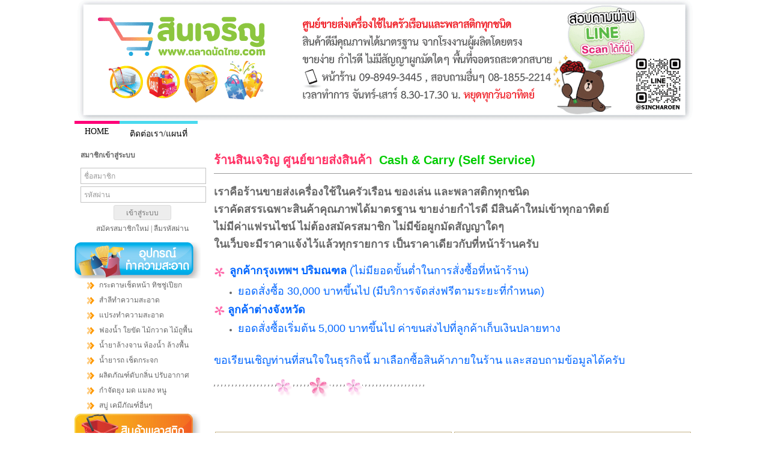

--- FILE ---
content_type: text/html; charset=utf-8
request_url: http://xn--l3cabki0dq2hg8p.com/subcategory-%EF%BF%BD%EF%BF%BD%EF%BF%BD%EF%BF%BD%EF%BF%BD%EF%BF%BD%EF%BF%BD%EF%BF%BD%EF%BF%BD%EF%BF%BD%EF%BF%BD%EF%BF%BD%EF%BF%BD%EF%BF%BD%EF%BF%BD%EF%BF%BD%EF%BF%BD%EF%BF%BD%EF%BF%BD%EF%BF%BD%EF%BF%BD%EF%BF%BD%EF%BF%BD%EF%BF%BD%EF%BF%BD%EF%BF%BD%EF%BF%BD%EF%BF%BD%EF%BF%BD%EF%BF%BD%EF%BF%BD%EF%BF%BD%EF%BF%BD%EF%BF%BD%EF%BF%BD%EF%BF%BD%EF%BF%BD%EF%BF%BD%EF%BF%BD%EF%BF%BD%EF%BF%BD%EF%BF%BD%EF%BF%BD%EF%BF%BD%EF%BF%BD%EF%BF%BD%EF%BF%BD%EF%BF%BD%EF%BF%BD%EF%BF%BD%EF%BF%BD%EF%BF%BD%EF%BF%BD%EF%BF%BD%EF%BF%BD%EF%BF%BD%EF%BF%BD%EF%BF%BD%EF%BF%BD%EF%BF%BD%EF%BF%BD%EF%BF%BD%EF%BF%BD-1117-1.html
body_size: 12602
content:
<!DOCTYPE html>
<html>
        <head>
                <meta http-equiv="Content-Type" content="text/html; charset=utf-8" />
                <meta http-equiv="X-UA-Compatible" content="IE=edge" />
                <meta name="Description" content="" />
                <meta name="KeyWords" content="ตลาดนัด , ขายดี , ขายถูก , ขายส่ง , ศูนย์ขายส่ง , เครื่องเขียน , เครื่องครัว , เครื่องมือช่าง" />
                <title> :: ศูนย์ขายส่ง เครื่องใช้ในครัวเรือนและสินค้าพลาสติกต่างๆ</title>
                

<meta name="google-site-verification" content="cFp-pHriV-eBZXX3MRvDZ3cY6-ADEpE1rwfOESjqwE4" />
<link rel="shortcut icon" href="http://www.xn--l3cabki0dq2hg8p.com/favicon.ico"/>

<style type="text/css">
	BODY {font-family: Tahoma, Tahoma; font-size:12px;margin:0px;color:#666666; ;; }
	table { font-family: Tahoma, Tahoma; font-size:12px;color:#666666;}
	td{text-align:left;}
	img{border:0px none;vertical-align:middle}
	a {color:#666666; text-decoration: none;}
	a:hover {color:; text-decoration:none;}
	a:active {color:#666666; text-decoration : none;}

	a.topmenu {color:#FFFFFF; text-decoration: none;}
	a.topmenu:hover {color:#3399FF; text-decoration : none;}
	a.topmenu:active {color:#FFFFFF; text-decoration : none;}

	a.sidemenu {color:#666666; text-decoration: none;}
	a.sidemenu:hover {color:#FF6600; text-decoration : none;}
	a.sidemenu:active {color:#666666; text-decoration : none;}

	a.sidemenusub {color:#666666; text-decoration: none;}
	a.sidemenusub:hover {color:#FF6600; text-decoration : none;}
	a.sidemenusub:active {color:#666666; text-decoration : none;}

	.solidfull { border:1px solid #CCCCCC;}

	.BoderAndColorAll{
		border: 0px solid #000000;
	}

	.BorderCurve{
		font-family: Tahoma; 
		font-size: 0px;
		color: #FFFFFF;
	}

	b.cn { position: absolute; height: 10px; width: 10px; margin: 0; padding: 0; background: url(http://panel5.makewebeasy.com/image/gray.gif) no-repeat; line-height: 1px; font-size: 1px; } 
	b.tl {top: -1px; left: -1px; background-position: top left;}
	b.tr {top: -1px; right: -1px; background-position: top right;}
	b.bl {bottom: -1px; left: -1px; background-position: bottom left;}
	b.br {bottom: -1px; right: -1px; background-position: bottom right;}

	div.splashboxtop {			
		position: relative;
		height: 99%;
		width: 100%;
		border-top: 1px solid #d7d9dd;
		border-left: 1px solid #d7d9dd;
		border-right: 1px solid #d7d9dd;
	}
	div.splashboxbottom {
		position: relative;
		height: 1%;
		width: 100%;
		border-left: 1px solid #d7d9dd;
		border-right: 1px solid #d7d9dd;
		border-bottom: 1px solid #d7d9dd;
	}
	div.splashbox {		
		position: relative;
		height: 100%;
		width: 100%;
		padding: 3px;
	}

	INPUT,TEXTAREA, SELECT{
		border:1px solid #999999;
		font-size: 12px;
	}
	.flashdiv{
		POSITION: absolute;
		z-index:0;
	}

/*---- Span ----*/
span.navigator{
	font-size:14px;
}
span.navigator a{
	color:#666666;
	font-size:14px;
}
span.navigator a:hover{
	color:#666666;
	text-decoration: underline;
	font-size:14px;
}
span.navigator a:active{
	color:#666666;
	text-decoration: underline;
	font-size:14px;
}

/*-----------------*/
/*webboard*/
table.adminlist{
	background-color: #FFFFFF;
	margin: 0px;
	padding: 0px;
	border: 1px solid #CCCCCC;
	border-spacing: 0px;
	width: 100%;
	border-collapse: collapse;	
	line-height: 200%;
	color:#000000;
}

table.adminlist th{
	margin: 0px;
	padding: 6px 4px 2px 4px;
	height: 25px;
	background: url(../images/login/background.gif);
	background-repeat: repeat;
	font-size: 12px;
	color: #ffffff;
	line-height: 200%;
	color:#000000;
}

table.adminlist td{
	border-bottom: 1px solid #CCCCCC;
	padding: 4px;
	line-height: 200%;
	color:#000000;
}
/* del */
table.adminlist td a{
	color:#000000;
}

table.adminlist td a:hover{
	text-decoration: underline;
	color:#000000;
}

table.adminlist td a:active{
	text-decoration: underline;
	color:#000000;
}
/* del */
.textBig2{
	color: black;
	font-family: Arial, Helvetica, sans-serif;
	font-weight:bold;
	font-size:22px;
}

#wait{
	background-color:#FFFFFF;
	position:absolute;
	left:50%;
	top:50%;
	color:navy;
	text-align:center;
	width:100px;
}


/* **************************************** MenutopDropdown **************************************** */

#tableMenuTop{/*new*/
	float:left;}

#ulTopMenu{
	margin:0px 0px 0px 0px;
	padding:0px 0px 0px 0px;
	z-index:99;
}

#ulTopMenu li.First{
	margin:0px 0px 0px 0px;
	padding:0px 0px 0px 0px;
	list-style:none;
	float:left;
	height:25px;/* ความสูง*/
}

#ulTopMenu li.Normal{
	margin:0px 0px 0px 0px;
	padding:0px 0px 0px 0px;
	list-style:none;
	float:left;
    border-left:0px solid #FFFFFF;/* เพิ่ม เส้นคั่นระหว่างเมนูหลัก */
	height:25px;/* ความสูง*/
}

#ulTopMenu .paddingLeftRight{
	padding:0px 15px 0px 15px;
}

#ulTopMenu img.normal{
	vertical-align:top;
	border:0px;
}

#ulTopMenu .dottedLine{
	;
}

#ulTopMenu .noDottedLine{
	;
}

/* Top Menu Level 1 */
#ulTopMenu .topMenuLevel1 img.big{
	vertical-align:top;
	height:25px;/* ความสูง */
	border:0px;
}

#ulTopMenu .topMenuLevel1 a{
	margin: 0px 0px 0px 0px;
	color: #FFFFFF;/* สีตัวอักษรเมนูหลัก */
	text-align: center;
	text-decoration: none;
	line-height:25px;/* ความสูง*/
	font-weight:bold;
	font-size:12px;/* ขนาดตัวอักษร */
}

#ulTopMenu .topMenuLevel1 a:hover{
	text-decoration:none;/* ขีนเส้นใต้ mouse hover */
	color:#3399FF;/* สีตัวอักษร mouse hover */
}
/* Top Menu Level 1 */

/* Top Menu Level 2 */
#ulTopMenu .topMenuLevel2{
	position:absolute;
	visibility:hidden;
	margin:0px 0px 0px 0px;/* indent */
	padding:0px 0px 0px 0px;
	background:#416B9D;/* สีพื้นหลังเมนูย่อย */
	width:170px;/* ความกว้างของเมนูย่อย */
	z-index:99;
}

#ulTopMenu .topMenuLevel2 .verticalAlignTop{
	vertical-align:top;
}

#ulTopMenu .topMenuLevel2 img.big{
	vertical-align:top;
	border:0px;
	height:25px;/* ความสูงของรูปในเมนูย่อย */
}

#ulTopMenu .topMenuLevel2 a.aLevel2{
	position:relative;
	margin:0px 0px 0px 0px;
	width:auto;
	white-space:nowrap;
	text-align:left;
	text-decoration:none;
	color:#FFFFFF;/* สีตัวอักษรเมนูย่อย */
	font-weight:bold;
	line-height:25px;/* ความสูงของ link ในเมนูย่อย */
}

#ulTopMenu .topMenuLevel2 a:hover{
	text-decoration:none;/* ขีนเส้นใต้ mouse hover */
	color:#3399FF;/* สีตัวอักษร mouse hover */
}
/* #Top Menu Level 2 */

/* Top Menu Level 3 */
#ulTopMenu .topMenuLevel3{
	position:absolute;
	visibility:hidden;
	margin:0px 0px 0px 0px;
	padding:0px 0px 0px 0px;
	background:#416B9D;/* สีพื้นหลัง SubMenu Level3*/
	width:170px;/* ความกว้าง SubMenu Level3 */
}

#ulTopMenu .topMenuLevel3 img.big{
	vertical-align:top;
	border:0px;
	height:25px;/* ความสูงของรูปในเมนูย่อย */
}

#ulTopMenu .topMenuLevel3 a.aLevel3{
	position:relative;
	margin:0px 0px 0px 0px;
	width:auto;
	white-space:nowrap;
	text-align: left;
	text-decoration: none;
	color:#FFFFFF;/* สีตัวอักษรเมนูย่อย */
	font-weight:bold;
	line-height:25px;/* ความสูงของ link ในเมนูย่อย */
}

#ulTopMenu .topMenuLevel3 a:hover{
	text-decoration:none;/* ขีนเส้นใต้ mouse hover */
	color:#3399FF;/* สีตัวอักษร mouse hover */
}
/* #Top Menu Level 3 */

/* **************************************** #MenutopDropdown **************************************** */

/* **************************************** menufooter **************************************** */
div.menu-footer-main{
		padding:0;
		margin:0;
		float:left;
		height:100%;
		display:table;
	}
	div.menu-footer-main ul{
		text-align:left;
		list-style: none;
		padding:0 15px;
		margin:0;
	}
	div.menu-footer-main strong {
		padding-left: 15px;
		display:block;
		font-weight:bold;
		text-align:left;
	}
	div.menu-footer-main ul li{
		line-height: 20px;
		padding-left:10px;
	}
/* **************************************** #menufooter **************************************** */

/******************************************#Banner Footer **************************************/
	div#bf_main{
		margin: auto; 
		width:100%;
	}
	div#bf_main ul.bf_left{
		list-style: none outside none;
		margin: 0; 
		padding: 0;
	}
	div#bf_main ul.bf_center{
		list-style: none outside none;
		margin: 0 auto; 
		padding: 0;
	}
	div#bf_main ul.bf_right{
		list-style: none outside none;
		margin: 0; 
		padding: 0;
	}
	div#bf_main ul.bf_left li,div#bf_main ul.bf_center li{
		float: left;
		padding: 15px;
	}
	div#bf_main ul.bf_right li{
		float: right;
		padding: 15px;
	}
	
	/***************************************** #View Cart ************************************************************/
	 .cart { font-family: Tahoma, Tahoma; font-size:12px;margin:0px;color:#666666;}

	/* **************************************** Calendar **************************************** */
	.solidfull{
		border:1px solid #cccccc;
	}
	a.calendarLink{
		color:#000000;
		font-size:12px;
		font-family:Tahoma;
		text-decoration: none;
	}
	a.calendarLink:hover{
		color:#000000;
		font-size:12px;
		font-family:Tahoma;
		text-decoration : underline;
	}
	a.calendarLink:active {
		color:#000000;
		font-size:12px;
		font-family:Tahoma;
		text-decoration:none;
	}
	.submitbtnCalendar{
		font-size:12px;
		font-weight:bold;
		cursor:pointer;
		color:#000000;
		font-family:Tahoma;		
		background:#CCCCCC;
		text-align:center;
		vertical-align:center;
		height:20;
	}
	.headCalendar{
		font-size:12px;
		font-family:Tahoma;
		color:#FFFFFF;
		font-weight:bold;
		border:solid 1px #cccccc;
		text-align:center;
	}
	.textCalendar{
		font-size:12px;
		font-family:Tahoma;
		color:#000000;
	}
	.solidfullCalendar{
		font-size:12px;
		font-family:Tahoma;
		color:#000000;
		border:solid 1px #cccccc ;
		text-align:right;
	}
	.solidfullCalendarTemp{
		font-size:12px;
		font-family:1;
		color:#000000;
		border: solid 1px #cccccc;
	}
	.selectCalendar{
		font-size:12px;
		font-family:Tahoma;
		color:#000000;
		border:solid 1px #cccccc;
	}
	.statusCalendar{
		font-size:11px;
		font-family:Tahoma;
		color:#000000;
	}
	/* **************************************** #Calendar **************************************** */

	/************************ Navigation *********************/
	a.navi {
		color : #FFFFFF;
		font-size:11px;
		font-family: Tahoma, Geneva, Arial, Helvetica, sans-serif;
		text-decoration: none;
	}
	a.navi:hover {
		color :#3399FF ;
		font-size:11px;
		font-family: Tahoma, Geneva, Arial, Helvetica, sans-serif;
		text-decoration : underline;
	}
	a.navi:active {
		color : #FFFFFF;
		font-size:11px;
		font-family: Tahoma, Geneva, Arial, Helvetica, sans-serif;
	}
	.navigator{
		float:left;
		color :#FFFFFF ;
		font-size:11px;
		font-family: Tahoma, Geneva, Arial, Helvetica, sans-serif;
	}

	/*************************** Banner Floating ***************************/
	#floatMenu {
		position:absolute;
		width:auto;
		/*background-color:#FFF;*/
		margin:0;
		padding:0;
		font-size:11px;
		z-index:99;
	}
	 
	#floatMenu h3 {
		color:#000000;
		font-weight:bold;
		padding:3px;
		margin:0;
		font-size:13px;
		text-align: right;
	}

	#floatMenu h3 a#close_floating{
		cursor:pointer;
		color:#000000;
	}
	 
	#floatMenu ul {
		margin:0;
		padding:0;
		list-style:none;
	}
	 
	#floatMenu ul li {
		/*padding-left:10px;*/
		/*background-color:#f5f5f5;*/
		/*border-bottom:1px solid #ddd;*/
		/*border-top:1px solid #ddd;*/
	}
	 
	#floatMenu ul li a {
		color:#000000;
		text-decoration:none;
	}

	#floatMenu ul li a img{
		border:none;
	}

	.topicColor{
		color:#666666;
		font-size:12px;
	}
	
	.topicColor a{
		color:#666666;
	}

	.topicColor a:hover{
		color:#666666;
		text-decoration:none;
	}

	.menuTopSwitchLanguage a{
		color:#FFFFFF;
	}

	.menuTopSwitchLanguage a:hover{
		color:#3399FF;
		text-decoration:none;
	}

	.footerPrivacy a{
		color:#808080;
	}

	.footerPrivacy a:hover{
		color:;
		text-decoration:none;
	}
	.ud-ribbon {
		position: fixed;
		top: 0;
		left: 0;
		z-index: 9999;
		-webkit-backface-visibility: hidden;
		backface-visibility: hidden;
	}

</style>


<script type="text/javascript" src="/include/jquery.js"></script>
<script type="text/javascript" src="/include/jquery-ui-1.8.17.custom.min.js"></script>
<link rel="stylesheet" href="/include/jquery-ui-1.8.17.custom.css" type="text/css" media="screen" />
<script type="text/javascript" src="include/js/slimbox/slimbox2.js"></script>
<link rel="stylesheet" href="include/js/slimbox/css/slimbox2.css" type="text/css" media="screen" />
<script src="include/js/ajax.js" type="text/javascript"></script>
<script type="text/javascript" src="/include/jquery.hint.js"></script>
<script type="text/javascript" charset="utf-8">
	$(function(){ 
		// find all the input elements with title attributes
		$('input[title!=""]').hint();
	});
</script>                <script type="text/javascript" src="include/js/javascript.js"></script>
                <script type="text/javascript" src="include/js/formMail.js"></script>
        </head>
        <body >
                <div style="
		background-color:#FFFFFF;
		display: table;
		width: 100%;
		">
                        <div style="
		padding-bottom:0px;
		">
                                <table style="width:1003px;" cellpadding="0" cellspacing="0" align='center' border="0">
                                        <tr>
                                                <td>
                                                        <table style="width:100%;" cellpadding="0" cellspacing="0">
                                                                <tr>
                                                                        <td colspan="2">
                                                                                <script language='JavaScript' src='include/js/swfobject.js' type='text/javascript'></script>
<table style="width:100%;" cellpadding="0" cellspacing="0">




	<tr style="height:200px;">
		<td style="vertical-align:top;">
					<img src="image/header/headerMain_20250909212041.gif" alt="" />
				</td>
	</tr>

		<tr>
		<td>
			<link rel="stylesheet" type="text/css" href="include/topmenu/css/menu4/menu4-white.css" />
<script type="text/javascript" src="include/topmenu/js/menu4.js"></script>

<script type="text/javascript">
jQuery(function(){
    var SelfLocation = window.location.href.split('?');
    switch (SelfLocation[1]) {
      case "justify_right":
        jQuery(".megamenu2").megamenu({ 'justify':'right' });
        break;
      case "justify_left":
      default:
        jQuery(".megamenu2").megamenu();
    }
  });
</script>

<div class="span-18">
        <ul class="megamenu2">
        
 <!--Mega Menu Anchor-->
 <li class="master"><a href="http://www.xn--l3cabki0dq2hg8p.com"  alt="" target="_self" title="" id="nav_1"  class="main-nav-a">HOME</a>
			</li>
		<!--Mega Menu Anchor-->
 <li class="master"><a href="/contactus-1.html"  alt="" target="_self" title="" id="nav_2"  class="main-nav-a">ติดต่อเรา/แผนที่</a>
			</li>
				 </ul>
</div>

		</td>
	</tr>
</table>
                                                                        </td>
                                                                </tr>
                                                        </table>
                                                        
<table style="width: 1032px; height:100%; text-align:center;" cellpadding="0" cellspacing="0">
	<tr style="height:100%;">
		<td style="vertical-align:top; width: 181px; background:#FFFFFF;">
			<form name="frmConsole" id="frmConsole"  method="post" >
<table style="width:100%; margin: 0 auto; background:#FFFFFF;" cellpadding="2" cellspacing="0">
	<tr style="height:25;">
		<td style="background:#FFFFFF;;height:25px;" colspan="2">
			&nbsp;<span style="color:#666666;"><b>ค้นหาสินค้า</b></span>
		</td>
	</tr>
	<tr>
		<td style="padding: 5px 10px;" >
			<table cellpadding="0" cellspacing="0" border="0" style="width: 100%; margin: 5px auto 0; ">
			<tr>
				<td style="text-align: left; font-weight: bold; padding-bottom: 3px;">คำที่ต้องการค้นหา&nbsp;:&nbsp;</td>
			</tr>
			<tr>
				<td style="text-align: left;  padding-bottom: 3px;">
					<input type="text" name="txtSearch"  id="txtSearch" value="" style="width:98%;  color: ;" title="ค้นหาสินค้า" />
				</td>
			</tr>
			<tr>
				<td style="text-align: left;  padding-bottom: 3px;">
					<select name="sel_cate" id="sel_cate" style="width: 98%;" onchange="changeProperty();">
						<option value="0"> --- แสดงทั้งหมด --- </option>
												<option value="22789" >
							สินค้าปีใหม่						</option>
												<option value="22798" >
							BLL						</option>
												<option value="22778" >
							ของเล่นเด็ก						</option>
												<option value="22780" >
							เครื่องเขียน						</option>
												<option value="22785" >
							เมนูอุปกรณ์ทำความสะอาด						</option>
												<option value="22787" >
							เมนูเครื่องครัว						</option>
												<option value="22781" >
							เมนูของใช้ส่วนตัว เครื่องแต่งกาย						</option>
												<option value="22786" >
							เมนูสินค้าเบ็ดเตล็ด						</option>
												<option value="22788" >
							เมนูพลาสติก						</option>
												<option value="17985" >
							เครื่องมือช่าง						</option>
												<option value="22795" >
							COVID 19						</option>
											</select>
				</td>
			</tr>
			</table>
			<span style="display: block; width: 100%; margin: 5px auto;" id="span_property"></span>
		</td>
	</tr>
</table><input type="hidden" name="search" id="search" value="" />
<input type="hidden" name="min_price" id="min_price" value="" />
<input type="hidden" name="max_price" id="max_price" value="" />

<script>
	jQuery(document).ready(function(){	
		searchProperty();
	});
	
	jQuery("#txtSearch").keypress(function (event) {
       if (event.which == 13) {
           onSearchProduct();
       }
	});

	function changeProperty(){
		var sel_cate		= jQuery("#sel_cate").val();
		var param = {
			userID			: "25539",
			keyDirect		: "IpOhPpfKRaitFrUpQ0aYqUq6VZj3O5r70W6yjAYaAZkgqevfDvVKqbpjar4PJJms8H7Gh50A4JGAFZFjk3Ts5gtwxLbe5fnREIzD",
			cid				: sel_cate,
			isproperty		: "1",
			israng			: "1",
			islanguage		: "1",
			this_lang		: "1",
			isposition		: "menuside",
			s_min_price	: 0,
			s_max_price	: 0,
			chk_subid		: "",
			url_web			: "www.xn--l3cabki0dq2hg8p.com"

		}
		jQuery("#span_property").load("/include/ajax_response/main_productsearch_ajax.php",param);
	}
	
	function searchProperty(){
		var sel_cate		= jQuery("#sel_cate").val();
		var param = {
			userID			: "25539",
			keyDirect		: "IpOhPpfKRaitFrUpQ0aYqUq6VZj3O5r70W6yjAYaAZkgqevfDvVKqbpjar4PJJms8H7Gh50A4JGAFZFjk3Ts5gtwxLbe5fnREIzD",
			cid				: sel_cate,
			isproperty		: "1",
			israng			: "1",
			islanguage		: "1",
			this_lang		: "1",
			isposition		: "menuside",
			s_min_price	: "",
			s_max_price	: "",
			chk_subid		: "",
			url_web			: "www.xn--l3cabki0dq2hg8p.com"

		}
		jQuery("#span_property").load("/include/ajax_response/main_productsearch_ajax.php",param);
	}

	function onSearchProduct(){
		jQuery("#search").val(1);
		var search_url		= jQuery("#search_url").val();
		if(jQuery("#txtSearch").val()=='ค้นหาสินค้า'){ jQuery("#txtSearch").val(''); }
		//alert(search_url);
		//jQuery('#frmConsole').attr('action',search_url);
		//jQuery('#frmConsole').submit();
		callfrm(search_url);
	}

	function number_format( number, decimals, dec_point, thousands_sep ) {
		var n = number, prec = decimals;
		var toFixedFix = function (n,prec) {
			var k = Math.pow(10,prec);
			return (Math.round(n*k)/k).toString();
		};

		n = !isFinite(+n) ? 0 : +n;
		prec = !isFinite(+prec) ? 0 : Math.abs(prec);
		var sep = (typeof thousands_sep === 'undefined') ? ',' : thousands_sep;
		var dec = (typeof dec_point === 'undefined') ? '.' : dec_point;

		var s = (prec > 0) ? toFixedFix(n, prec) : toFixedFix(Math.round(n), prec); //fix for IE parseFloat(0.55).toFixed(0) = 0;

		var abs = toFixedFix(Math.abs(n), prec);
		var _, i;

		if (abs >= 1000) {
			_ = abs.split(/\D/);
			i = _[0].length % 3 || 3;

			_[0] = s.slice(0,i + (n < 0)) +
			_[0].slice(i).replace(/(\d{3})/g, sep+'$1');
			s = _.join(dec);
		} else {
			s = s.replace('.', dec);
		}
		
		cindexdesc	= s.split(".");
		
		if (s.indexOf(dec) === -1 && prec > 1) {
			s += dec+new Array(prec).join(0)+'0';
		}
		else if(s.indexOf(dec) != -1 && cindexdesc[1].length < prec){
			var cpos = "";
			rec = prec - cindexdesc[1].length;
			
			for(c = 0;c < rec; c++){
				cpos = cpos+"0"; 
			}
			s = s+cpos;
		}
		return s;
	}
		
</script>
</form><table style="width:100%; text-align:center;" cellpadding="0" cellspacing="0">
	<tr>
		<td>
			<form id="frmLoginMemberSide" name="frmLoginMemberSide" method="post" action="index.php?type=member&login=1&language_used=1" style="margin:0px 0px 0px 0px; padding:0px 0px 0px 0px;">

	
	<table style="width:98%; margin:auto; background-color:;" cellpadding="2" cellspacing="2">
		<tr style="height:25;">
					<td style="background:#FFFFFF;;height:25px;" colspan="2">
				<span class="gaphic-font-header" style="color:#666666;"><b>&nbsp;สมาชิกเข้าสู่ระบบ</b></span>
			</td>
		</tr>
		<tr>
			<td>
				<table style="width:100%; text-align:left;">
					<!-- <tr>
						<td><font style="color:#666666;"><b>ชื่อสมาชิก</b></font></td>
					</tr> -->
					<tr>
						<td><input type="text" id="usernameMemberSide" name="username" onkeypress="CheckEnterMember(event);" title="ชื่อสมาชิก"/></td>
					</tr>
					<!-- <tr>
						<td><font style="color:#666666;"><b>รหัสผ่าน</b></font></td>
					</tr> -->
					<tr>
						<td><input type="password" id="passwordMemberSide" name="password" onkeypress="CheckEnterMember(event);" title="รหัสผ่าน"/></td>
					</tr>
					<tr>
						<td style="text-align:center;">
							<!-- <img src="image/bt_login.gif" alt="" style="cursor:hand;" onclick="onLogin();" />&nbsp;
							<a href="index.php?type=member&page=4">
								<img src="image/bt_register.gif" alt="" style="border:0px;" />
							</a> -->
							<button type="button" class="mwe-button" onclick="onLogin();">เข้าสู่ระบบ</button>
						</td>
					</tr>
					<tr>
						<td style="text-align:center;">
						<a href="index.php?type=member&page=4"><span style="color:#666666;">สมัครสมาชิกใหม่</span></a>  |  <a href="index.php?type=memberbox_forgotpass"><span style="color:#666666;">ลืมรหัสผ่าน</span></a>
						</td>
					</tr>
				</table>
			</td>
		</tr>
		<tr style="height:5px;"><td></td></tr>
	</table>

</form>

<script type="text/javascript">
<!--

	function onLogin(){
		if(document.getElementById('usernameMemberSide').value==''){
			alert('Please enter your username.');
		}else if(document.getElementById('passwordMemberSide').value==''){
			alert('Please enter your password.');
		}else{
			document.frmLoginMemberSide.submit();
		}
	}
	
	function CheckEnterMember(e){
		var code;
		  if (!e) var e = window.event;
		  if (e.keyCode) code = e.keyCode;
		  else if (e.which) code = e.which;
		  if(code == 13){
			onLogin();
		  }
	  }

//-->
</script>		</td>
	</tr>

	<tr>
		<td style="background:#FFFFFF;"><img src="content/image/sideMenuImage-20160817-111748.jpg" alt="" title="" style="border:0px; display:block;" onmouseover="mouseOverChangImage(this , 'content/image/sideMenuImageHover-20160817-111748.jpg');" onmouseout="mouseOverChangImage(this , 'content/image/sideMenuImage-20160817-111748.jpg');" /></td>
	</tr>
<!-- ====================== START AUTO MENU ======================= -->
<!-- ====================== END AUTO MENU ======================= -->
	<tr style="height:25px">
		<td style="">
			&nbsp;&nbsp;&nbsp;&nbsp;&nbsp;<img src="image/icon/icon_20130313132831.gif" alt="" />&nbsp;<a href="/subcategory-กระดาษเช็ดหน้าทิชชู่เปียก-1137-1.html" alt="" target="_self" title="" class="sidemenusub">กระดาษเช็ดหน้า ทิชชู่เปียก</a>		</td>
	</tr>
	<!-- ====================== START AUTO MENU ======================= -->
<!-- ====================== END AUTO MENU ======================= -->
	<tr style="height:25px">
		<td style="">
			&nbsp;&nbsp;&nbsp;&nbsp;&nbsp;<img src="image/icon/icon_20130313132831.gif" alt="" />&nbsp;<a href="/subcategory-สำลีทำความสะอาด-1088-1.html" alt="" target="_self" title="" class="sidemenusub">สำลีทำความสะอาด</a>		</td>
	</tr>
	<!-- ====================== START AUTO MENU ======================= -->
<!-- ====================== END AUTO MENU ======================= -->
	<tr style="height:25px">
		<td style="">
			&nbsp;&nbsp;&nbsp;&nbsp;&nbsp;<img src="image/icon/icon_20130313132831.gif" alt="" />&nbsp;<a href="/subcategory-แปรงไม้กวาดไม้ถูพื้น-1087-1.html" alt="" target="_self" title="" class="sidemenusub">แปรงทำความสะอาด</a>		</td>
	</tr>
	<!-- ====================== START AUTO MENU ======================= -->
<!-- ====================== END AUTO MENU ======================= -->
	<tr style="height:25px">
		<td style="">
			&nbsp;&nbsp;&nbsp;&nbsp;&nbsp;<img src="image/icon/icon_20130313132831.gif" alt="" />&nbsp;<a href="/subcategory-ฟองน้ำใยขัดฝอยสเตนเลส-1086-1.html" alt="" target="_self" title="" class="sidemenusub">ฟองน้ำ ใยขัด ไม้กวาด ไม้ถูพื้น</a>		</td>
	</tr>
	<!-- ====================== START AUTO MENU ======================= -->
<!-- ====================== END AUTO MENU ======================= -->
	<tr style="height:25px">
		<td style="">
			&nbsp;&nbsp;&nbsp;&nbsp;&nbsp;<img src="image/icon/icon_20130313132831.gif" alt="" />&nbsp;<a href="/subcategory-น้ำยาล้างจานห้องน้ำล้างพื้น-1085-1.html" alt="" target="_self" title="" class="sidemenusub">น้ำยาล้างจาน ห้องน้ำ ล้างพื้น</a>		</td>
	</tr>
	<!-- ====================== START AUTO MENU ======================= -->
<!-- ====================== END AUTO MENU ======================= -->
	<tr style="height:25px">
		<td style="">
			&nbsp;&nbsp;&nbsp;&nbsp;&nbsp;<img src="image/icon/icon_20130313132831.gif" alt="" />&nbsp;<a href="/subcategory-น้ำยารถเช็ดกระจก-1084-1.html" alt="" target="_self" title="" class="sidemenusub">น้ำยารถ เช็ดกระจก</a>		</td>
	</tr>
	<!-- ====================== START AUTO MENU ======================= -->
<!-- ====================== END AUTO MENU ======================= -->
	<tr style="height:25px">
		<td style="">
			&nbsp;&nbsp;&nbsp;&nbsp;&nbsp;<img src="image/icon/icon_20130313132831.gif" alt="" />&nbsp;<a href="/subcategory-ผลิตภัณฑ์ดับกลิ่นปรับอากาศ-1083-1.html" alt="" target="_self" title="" class="sidemenusub">ผลิตภัณฑ์ดับกลิ่น ปรับอากาศ</a>		</td>
	</tr>
	<!-- ====================== START AUTO MENU ======================= -->
<!-- ====================== END AUTO MENU ======================= -->
	<tr style="height:25px">
		<td style="">
			&nbsp;&nbsp;&nbsp;&nbsp;&nbsp;<img src="image/icon/icon_20130313132831.gif" alt="" />&nbsp;<a href="/subcategory-กำจัดยุงมดแมลงหนู-1133-1.html" alt="" target="_self" title="" class="sidemenusub">กำจัดยุง มด แมลง หนู</a>		</td>
	</tr>
	<!-- ====================== START AUTO MENU ======================= -->
<!-- ====================== END AUTO MENU ======================= -->
	<tr style="height:25px">
		<td style="">
			&nbsp;&nbsp;&nbsp;&nbsp;&nbsp;<img src="image/icon/icon_20130313132831.gif" alt="" />&nbsp;<a href="/subcategory-สบู่เคมีภัณฑ์อื่นๆ-1082-1.html" alt="" target="_self" title="" class="sidemenusub">สบู่ เคมีภัณฑ์อื่นๆ</a>		</td>
	</tr>
	<!-- ====================== START AUTO MENU ======================= -->
<!-- ====================== END AUTO MENU ======================= -->
	<tr>
		<td style="background:#FFFFFF;"><img src="content/image/sideMenuImage-20160817-111822.jpg" alt="" title="" style="border:0px; display:block;" onmouseover="mouseOverChangImage(this , 'content/image/sideMenuImageHover-20160817-111822.jpg');" onmouseout="mouseOverChangImage(this , 'content/image/sideMenuImage-20160817-111822.jpg');" /></td>
	</tr>
<!-- ====================== START AUTO MENU ======================= -->
<!-- ====================== END AUTO MENU ======================= -->
	<tr style="height:25px">
		<td style="">
			&nbsp;&nbsp;&nbsp;&nbsp;&nbsp;<img src="image/icon/icon_20130313132831.gif" alt="" />&nbsp;<a href="/subcategory-ถุงพลาสติกถุงดำ-1108-1.html" alt="" target="_self" title="" class="sidemenusub">ถุงพลาสติก ถุงดำ</a>		</td>
	</tr>
	<!-- ====================== START AUTO MENU ======================= -->
<!-- ====================== END AUTO MENU ======================= -->
	<tr style="height:25px">
		<td style="">
			&nbsp;&nbsp;&nbsp;&nbsp;&nbsp;<img src="image/icon/icon_20130313132831.gif" alt="" />&nbsp;<a href="/subcategory-ตะกร้าตะแกรงถาดฝาชี-1115-1.html" alt="" target="_self" title="" class="sidemenusub">ตะกร้า ตะแกรง ถาด ฝาชี</a>		</td>
	</tr>
	<!-- ====================== START AUTO MENU ======================= -->
<!-- ====================== END AUTO MENU ======================= -->
	<tr style="height:25px">
		<td style="">
			&nbsp;&nbsp;&nbsp;&nbsp;&nbsp;<img src="image/icon/icon_20130313132831.gif" alt="" />&nbsp;<a href="/subcategory-แก้วน้ำขวดน้ำเหยือกกระติก-1114-1.html" alt="" target="_self" title="" class="sidemenusub">แก้วน้ำ ขวดน้ำ เหยือก กระติก</a>		</td>
	</tr>
	<!-- ====================== START AUTO MENU ======================= -->
<!-- ====================== END AUTO MENU ======================= -->
	<tr style="height:25px">
		<td style="">
			&nbsp;&nbsp;&nbsp;&nbsp;&nbsp;<img src="image/icon/icon_20130313132831.gif" alt="" />&nbsp;<a href="/subcategory-กล่องอาหารกล่องเก็บของ-1113-1.html" alt="" target="_self" title="" class="sidemenusub">กล่องอาหาร กล่องเก็บของ</a>		</td>
	</tr>
	<!-- ====================== START AUTO MENU ======================= -->
<!-- ====================== END AUTO MENU ======================= -->
	<tr style="height:25px">
		<td style="">
			&nbsp;&nbsp;&nbsp;&nbsp;&nbsp;<img src="image/icon/icon_20130313132831.gif" alt="" />&nbsp;<a href="/subcategory-ขันน้ำถังน้ำถังขยะกะละมัง-1112-1.html" alt="" target="_self" title="" class="sidemenusub">ขันน้ำ ถังน้ำ ถังขยะ กะละมัง</a>		</td>
	</tr>
	<!-- ====================== START AUTO MENU ======================= -->
<!-- ====================== END AUTO MENU ======================= -->
	<tr style="height:25px">
		<td style="">
			&nbsp;&nbsp;&nbsp;&nbsp;&nbsp;<img src="image/icon/icon_20130313132831.gif" alt="" />&nbsp;<a href="/subcategory-เก้าอี้โกยผงเข่งชั้นวางของ-1111-1.html" alt="" target="_self" title="" class="sidemenusub">เก้าอี้ โกยผง เข่ง ชั้นวางของ</a>		</td>
	</tr>
	<!-- ====================== START AUTO MENU ======================= -->
<!-- ====================== END AUTO MENU ======================= -->
	<tr style="height:25px">
		<td style="">
			&nbsp;&nbsp;&nbsp;&nbsp;&nbsp;<img src="image/icon/icon_20130313132831.gif" alt="" />&nbsp;<a href="/subcategory-ไม้แขวนเสื้อกิ๊บพวงตากผ้า-1110-1.html" alt="" target="_self" title="" class="sidemenusub">ไม้แขวนเสื้อ กิ๊บ พวงตากผ้า</a>		</td>
	</tr>
	<!-- ====================== START AUTO MENU ======================= -->
<!-- ====================== END AUTO MENU ======================= -->
	<tr style="height:25px">
		<td style="">
			&nbsp;&nbsp;&nbsp;&nbsp;&nbsp;<img src="image/icon/icon_20130313132831.gif" alt="" />&nbsp;<a href="/subcategory-เขียงกล่องสบู่ฟ็อกกี้อื่นๆ-1109-1.html" alt="" target="_self" title="" class="sidemenusub">เขียง กล่องสบู่ ฟ็อกกี้ อื่นๆ</a>		</td>
	</tr>
	<!-- ====================== START AUTO MENU ======================= -->
<!-- ====================== END AUTO MENU ======================= -->
	<tr>
		<td style="background:#FFFFFF;"><img src="content/image/sideMenuImage-20160817-111616.jpg" alt="" title="" style="border:0px; display:block;" onmouseover="mouseOverChangImage(this , 'content/image/sideMenuImageHover-20160817-111616.jpg');" onmouseout="mouseOverChangImage(this , 'content/image/sideMenuImage-20160817-111616.jpg');" /></td>
	</tr>
<!-- ====================== START AUTO MENU ======================= -->
<!-- ====================== END AUTO MENU ======================= -->
	<tr style="height:25px">
		<td style="">
			&nbsp;&nbsp;&nbsp;&nbsp;&nbsp;<img src="image/icon/icon_20130313132831.gif" alt="" />&nbsp;<a href="/subcategory-ดินสอปากกายางลบไม้บรรทัด-1074-1.html" alt="" target="_self" title="" class="sidemenusub">ดินสอ ปากกา ยางลบ ไม้บรรทัด</a>		</td>
	</tr>
	<!-- ====================== START AUTO MENU ======================= -->
<!-- ====================== END AUTO MENU ======================= -->
	<tr style="height:25px">
		<td style="">
			&nbsp;&nbsp;&nbsp;&nbsp;&nbsp;<img src="image/icon/icon_20130313132831.gif" alt="" />&nbsp;<a href="/subcategory-กาวช้างกาวยางกาวร้อน-1138-1.html" alt="" target="_self" title="" class="sidemenusub">กาวช้าง กาวยาง กาวร้อน</a>		</td>
	</tr>
	<!-- ====================== START AUTO MENU ======================= -->
<!-- ====================== END AUTO MENU ======================= -->
	<tr style="height:25px">
		<td style="">
			&nbsp;&nbsp;&nbsp;&nbsp;&nbsp;<img src="image/icon/icon_20130313132831.gif" alt="" />&nbsp;<a href="/subcategory-สีไม้สีน้ำสีชอล์คสีเทียนสีเมจิก-1073-1.html" alt="" target="_self" title="" class="sidemenusub">สีไม้ สีน้ำ สีชอล์ค สีเทียน สีเมจิก</a>		</td>
	</tr>
	<!-- ====================== START AUTO MENU ======================= -->
<!-- ====================== END AUTO MENU ======================= -->
	<tr style="height:25px">
		<td style="">
			&nbsp;&nbsp;&nbsp;&nbsp;&nbsp;<img src="image/icon/icon_20130313132831.gif" alt="" />&nbsp;<a href="/subcategory-เทปกาวเทปผ้าเทปย่นเทปโฟม-1072-1.html" alt="" target="_self" title="" class="sidemenusub">เทปกาว เทปผ้า เทปย่น เทปโฟม</a>		</td>
	</tr>
	<!-- ====================== START AUTO MENU ======================= -->
<!-- ====================== END AUTO MENU ======================= -->
	<tr style="height:25px">
		<td style="">
			&nbsp;&nbsp;&nbsp;&nbsp;&nbsp;<img src="image/icon/icon_20130313132831.gif" alt="" />&nbsp;<a href="/subcategory-กรรไกรคัตเตอร์คลิปหนีบแม็ก-1071-1.html" alt="" target="_self" title="" class="sidemenusub">กรรไกร คัตเตอร์ คลิปหนีบ แม็ก</a>		</td>
	</tr>
	<!-- ====================== START AUTO MENU ======================= -->
<!-- ====================== END AUTO MENU ======================= -->
	<tr style="height:25px">
		<td style="">
			&nbsp;&nbsp;&nbsp;&nbsp;&nbsp;<img src="image/icon/icon_20130313132831.gif" alt="" />&nbsp;<a href="/subcategory-สมุดกระดาษแฟ้มซองจดหมาย-1070-1.html" alt="" target="_self" title="" class="sidemenusub">สมุด กระดาษ แฟ้ม ซองจดหมาย</a>		</td>
	</tr>
	<!-- ====================== START AUTO MENU ======================= -->
<!-- ====================== END AUTO MENU ======================= -->
	<tr style="height:25px">
		<td style="">
			&nbsp;&nbsp;&nbsp;&nbsp;&nbsp;<img src="image/icon/icon_20130313132831.gif" alt="" />&nbsp;<a href="/subcategory-กระดาษห่อดอกไม้ห่อของขวัญ-1122-1.html" alt="" target="_self" title="" class="sidemenusub">กระดาษห่อดอกไม้ ของขวัญ</a>		</td>
	</tr>
	<!-- ====================== START AUTO MENU ======================= -->
<!-- ====================== END AUTO MENU ======================= -->
	<tr style="height:25px">
		<td style="">
			&nbsp;&nbsp;&nbsp;&nbsp;&nbsp;<img src="image/icon/icon_20130313132831.gif" alt="" />&nbsp;<a href="/subcategory-สื่อการสอนอุปกรณ์สำนักงานอื่นๆ-1069-1.html" alt="" target="_self" title="" class="sidemenusub">สื่อการสอน อุปกรณ์สำนักงานอื่นๆ</a>		</td>
	</tr>
	<!-- ====================== START AUTO MENU ======================= -->
<!-- ====================== END AUTO MENU ======================= -->
	<tr style="height:25px">
		<td style="">
			&nbsp;&nbsp;&nbsp;&nbsp;&nbsp;<img src="image/icon/icon_20130313132831.gif" alt="" />&nbsp;<a href="/subcategory-สติ๊กเกอร์ต่างๆ-1134-1.html" alt="" target="_self" title="" class="sidemenusub">สติกเกอร์ต่างๆ</a>		</td>
	</tr>
	<!-- ====================== START AUTO MENU ======================= -->
<!-- ====================== END AUTO MENU ======================= -->
	<tr>
		<td style="background:#FFFFFF;"><img src="content/image/sideMenuImage-20160817-111636.jpg" alt="" title="" style="border:0px; display:block;" onmouseover="mouseOverChangImage(this , 'content/image/sideMenuImageHover-20160817-111636.jpg');" onmouseout="mouseOverChangImage(this , 'content/image/sideMenuImage-20160817-111636.jpg');" /></td>
	</tr>
<!-- ====================== START AUTO MENU ======================= -->
<!-- ====================== END AUTO MENU ======================= -->
	<tr style="height:25px">
		<td style="">
			&nbsp;&nbsp;&nbsp;&nbsp;&nbsp;<img src="image/icon/icon_20130313132831.gif" alt="" />&nbsp;<a href="/subcategory-กระเป๋าต่างๆ-1081-1.html" alt="" target="_self" title="" class="sidemenusub">กระเป๋าต่างๆ</a>		</td>
	</tr>
	<!-- ====================== START AUTO MENU ======================= -->
<!-- ====================== END AUTO MENU ======================= -->
	<tr style="height:25px">
		<td style="">
			&nbsp;&nbsp;&nbsp;&nbsp;&nbsp;<img src="image/icon/icon_20130313132831.gif" alt="" />&nbsp;<a href="/subcategory-หมวกแว่นตา-1080-1.html" alt="" target="_self" title="" class="sidemenusub">หมวก แว่นตา</a>		</td>
	</tr>
	<!-- ====================== START AUTO MENU ======================= -->
<!-- ====================== END AUTO MENU ======================= -->
	<tr style="height:25px">
		<td style="">
			&nbsp;&nbsp;&nbsp;&nbsp;&nbsp;<img src="image/icon/icon_20130313132831.gif" alt="" />&nbsp;<a href="/subcategory-ถุงมือถุงเท้ารองเท้า-1079-1.html" alt="" target="_self" title="" class="sidemenusub">ถุงมือ ถุงเท้า รองเท้า</a>		</td>
	</tr>
	<!-- ====================== START AUTO MENU ======================= -->
<!-- ====================== END AUTO MENU ======================= -->
	<tr style="height:25px">
		<td style="">
			&nbsp;&nbsp;&nbsp;&nbsp;&nbsp;<img src="image/icon/icon_20130313132831.gif" alt="" />&nbsp;<a href="/subcategory-ยางรัดผมกิ๊บกระจก-1078-1.html" alt="" target="_self" title="" class="sidemenusub">ยางรัดผม กิ๊บ กระจก</a>		</td>
	</tr>
	<!-- ====================== START AUTO MENU ======================= -->
<!-- ====================== END AUTO MENU ======================= -->
	<tr style="height:25px">
		<td style="">
			&nbsp;&nbsp;&nbsp;&nbsp;&nbsp;<img src="image/icon/icon_20130313132831.gif" alt="" />&nbsp;<a href="/subcategory-แปรงสีฟันขวดนมของใช้เด็ก-1077-1.html" alt="" target="_self" title="" class="sidemenusub">แปรงสีฟัน ขวดนม ของใช้เด็ก</a>		</td>
	</tr>
	<!-- ====================== START AUTO MENU ======================= -->
<!-- ====================== END AUTO MENU ======================= -->
	<tr style="height:25px">
		<td style="">
			&nbsp;&nbsp;&nbsp;&nbsp;&nbsp;<img src="image/icon/icon_20130313132831.gif" alt="" />&nbsp;<a href="/subcategory-ตัดผมแต่งเล็บหวีโกนหนวด-1075-1.html" alt="" target="_self" title="" class="sidemenusub">ตัดผม แต่งเล็บ หวี โกนหนวด</a>		</td>
	</tr>
	<!-- ====================== START AUTO MENU ======================= -->
<!-- ====================== END AUTO MENU ======================= -->
	<tr style="height:25px">
		<td style="">
			&nbsp;&nbsp;&nbsp;&nbsp;&nbsp;<img src="image/icon/icon_20130313132831.gif" alt="" />&nbsp;<a href="/subcategory-อุปกรณ์เสริมสวยชุดเข็มด้าย-1076-1.html" alt="" target="_self" title="" class="sidemenusub">อุปกรณ์เสริมสวย ชุดเข็มด้าย</a>		</td>
	</tr>
	<!-- ====================== START AUTO MENU ======================= -->
<!-- ====================== END AUTO MENU ======================= -->
	<tr>
		<td style="background:#FFFFFF;"><a href="/subcategory-ของเล่น1117บาท-1128-1.html" target="_self" title="" alt=""><img src="content/image/sideMenuImage-20180629-100254.jpg" alt="" style="border:0px; display:block;" /></a></td>
	</tr>
<!-- ====================== START AUTO MENU ======================= -->
<!-- ====================== END AUTO MENU ======================= -->
	<tr>
		<td style=""><a href="/subcategory-ของเล่น3599บาท-1125-1.html" target="_self" title="" alt=""><img src="content/image/sideMenuImage-20181208-152134.jpg" alt="" style="border:0px; display:block;" /></a></td>
	</tr>
<!-- ====================== START AUTO MENU ======================= -->
<!-- ====================== END AUTO MENU ======================= -->
	<tr>
		<td style=""><a href="/subcategory-ของเล่น100150บาท-1126-1.html" target="_self" title="" alt=""><img src="content/image/sideMenuImage-20180609-164019.jpg" alt="" style="border:0px; display:block;" /></a></td>
	</tr>
<!-- ====================== START AUTO MENU ======================= -->
<!-- ====================== END AUTO MENU ======================= -->
	<tr>
		<td style=""><a href="/subcategory-ของเล่น150บาทขึ้นไป-1127-1.html" target="_self" title="" alt=""><img src="content/image/sideMenuImage-20181208-153646.jpg" alt="" style="border:0px; display:block;" /></a></td>
	</tr>
<!-- ====================== START AUTO MENU ======================= -->
<!-- ====================== END AUTO MENU ======================= -->
	<tr style="height:25px">
		<td style="">
			&nbsp;&nbsp;&nbsp;&nbsp;&nbsp;<img src="image/icon/icon_20130313132831.gif" alt="" />&nbsp;<a href="/subcategory-ดินน้ำมันปูนปั้นออมสิน-1064-1.html" alt="" target="_self" title="" class="sidemenusub">ดินน้ำมัน ปูนปั้น ออมสิน</a>		</td>
	</tr>
	<!-- ====================== START AUTO MENU ======================= -->
<!-- ====================== END AUTO MENU ======================= -->
	<tr style="height:25px">
		<td style="">
			&nbsp;&nbsp;&nbsp;&nbsp;&nbsp;<img src="image/icon/icon_20130313132831.gif" alt="" />&nbsp;<a href="/subcategory-ตักทรายเป่าฟองลูกบอล-1063-1.html" alt="" target="_self" title="" class="sidemenusub">ตักทราย เป่าฟอง ลูกบอล</a>		</td>
	</tr>
	<!-- ====================== START AUTO MENU ======================= -->
<!-- ====================== END AUTO MENU ======================= -->
	<tr style="height:25px">
		<td style="">
			&nbsp;&nbsp;&nbsp;&nbsp;&nbsp;<img src="image/icon/icon_20130313132831.gif" alt="" />&nbsp;<a href="/subcategory-ลูกโป่งต่างๆ-1121-1.html" alt="" target="_self" title="" class="sidemenusub">ลูกโป่งต่างๆ</a>		</td>
	</tr>
	<!-- ====================== START AUTO MENU ======================= -->
<!-- ====================== END AUTO MENU ======================= -->
	<tr>
		<td style="background:#FFFFFF;"><img src="content/image/sideMenuImage-20160817-112452.jpg" alt="" title="" style="border:0px; display:block;" onmouseover="mouseOverChangImage(this , 'content/image/sideMenuImageHover-20160817-112452.jpg');" onmouseout="mouseOverChangImage(this , 'content/image/sideMenuImage-20160817-112452.jpg');" /></td>
	</tr>
<!-- ====================== START AUTO MENU ======================= -->
<!-- ====================== END AUTO MENU ======================= -->
	<tr style="height:25px">
		<td style="">
			&nbsp;&nbsp;&nbsp;&nbsp;&nbsp;<img src="image/icon/icon_20130313132831.gif" alt="" />&nbsp;<a href="/subcategory-ไฟแช็คปืนจุดแก๊สแอลกอฮอล์-1136-1.html" alt="" target="_self" title="" class="sidemenusub">ไฟแช็ค ปืนจุดแก๊ส แอลกอฮอล์</a>		</td>
	</tr>
	<!-- ====================== START AUTO MENU ======================= -->
<!-- ====================== END AUTO MENU ======================= -->
	<tr style="height:25px">
		<td style="">
			&nbsp;&nbsp;&nbsp;&nbsp;&nbsp;<img src="image/icon/icon_20130313132831.gif" alt="" />&nbsp;<a href="/subcategory-ถ่านไฟฉายไม้ตียุง-1092-1.html" alt="" target="_self" title="" class="sidemenusub">ถ่าน ไฟฉาย ไม้ตียุง</a>		</td>
	</tr>
	<!-- ====================== START AUTO MENU ======================= -->
<!-- ====================== END AUTO MENU ======================= -->
	<tr style="height:25px">
		<td style="">
			&nbsp;&nbsp;&nbsp;&nbsp;&nbsp;<img src="image/icon/icon_20130313132831.gif" alt="" />&nbsp;<a href="/subcategory-หลอดไฟสปอทไลท์โซลาร์เซลล์-1141-1.html" alt="" target="_self" title="" class="sidemenusub">หลอดไฟ สปอทไลท์ โซลาร์เซลล์</a>		</td>
	</tr>
	<!-- ====================== START AUTO MENU ======================= -->
<!-- ====================== END AUTO MENU ======================= -->
	<tr style="height:25px">
		<td style="">
			&nbsp;&nbsp;&nbsp;&nbsp;&nbsp;<img src="image/icon/icon_20130313132831.gif" alt="" />&nbsp;<a href="/subcategory-อุปกรณ์มือถือต่อพ่วง-1097-1.html" alt="" target="_self" title="" class="sidemenusub">อุปกรณ์มือถือ ต่อพ่วง</a>		</td>
	</tr>
	<!-- ====================== START AUTO MENU ======================= -->
<!-- ====================== END AUTO MENU ======================= -->
	<tr style="height:25px">
		<td style="">
			&nbsp;&nbsp;&nbsp;&nbsp;&nbsp;<img src="image/icon/icon_20130313132831.gif" alt="" />&nbsp;<a href="/subcategory-กิ๊ฟท์ช็อปของน่ารัก-1090-1.html" alt="" target="_self" title="" class="sidemenusub">กิ๊ฟท์ช็อป ของน่ารัก</a>		</td>
	</tr>
	<!-- ====================== START AUTO MENU ======================= -->
<!-- ====================== END AUTO MENU ======================= -->
	<tr style="height:25px">
		<td style="">
			&nbsp;&nbsp;&nbsp;&nbsp;&nbsp;<img src="image/icon/icon_20130313132831.gif" alt="" />&nbsp;<a href="/subcategory-ผ้าขนหนูกันเปื้อนเช็ดมือ-1095-1.html" alt="" target="_self" title="" class="sidemenusub">ผ้าขนหนู กันเปื้อน เช็ดมือ</a>		</td>
	</tr>
	<!-- ====================== START AUTO MENU ======================= -->
<!-- ====================== END AUTO MENU ======================= -->
	<tr style="height:25px">
		<td style="">
			&nbsp;&nbsp;&nbsp;&nbsp;&nbsp;<img src="image/icon/icon_20130313132831.gif" alt="" />&nbsp;<a href="/subcategory-เสื่อพรมเช็ดเท้าเบาะรองนั่ง-1096-1.html" alt="" target="_self" title="" class="sidemenusub">เสื่อ พรมเช็ดเท้า เบาะรองนั่ง</a>		</td>
	</tr>
	<!-- ====================== START AUTO MENU ======================= -->
<!-- ====================== END AUTO MENU ======================= -->
	<tr style="height:25px">
		<td style="">
			&nbsp;&nbsp;&nbsp;&nbsp;&nbsp;<img src="image/icon/icon_20130313132831.gif" alt="" />&nbsp;<a href="/subcategory-กุญแจอุปกรณ์ล็อก-1093-1.html" alt="" target="_self" title="" class="sidemenusub">กุญแจ อุปกรณ์ล็อก</a>		</td>
	</tr>
	<!-- ====================== START AUTO MENU ======================= -->
<!-- ====================== END AUTO MENU ======================= -->
	<tr style="height:25px">
		<td style="">
			&nbsp;&nbsp;&nbsp;&nbsp;&nbsp;<img src="image/icon/icon_20130313132831.gif" alt="" />&nbsp;<a href="/subcategory-อุปกรณ์สัตว์เลี้ยง-1116-1.html" alt="" target="_self" title="" class="sidemenusub">อุปกรณ์สัตว์เลี้ยง</a>		</td>
	</tr>
	<!-- ====================== START AUTO MENU ======================= -->
<!-- ====================== END AUTO MENU ======================= -->
	<tr style="height:25px">
		<td style="">
			&nbsp;&nbsp;&nbsp;&nbsp;&nbsp;<img src="image/icon/icon_20130313132831.gif" alt="" />&nbsp;<a href="/subcategory-GIFTLANDลิขสิทธิ์แท้-1118-1.html" alt="" target="_self" title="" class="sidemenusub">GIFTLAND ลิขสิทธิ์แท้</a>		</td>
	</tr>
	<!-- ====================== START AUTO MENU ======================= -->
<!-- ====================== END AUTO MENU ======================= -->
	<tr style="height:25px">
		<td style="">
			&nbsp;&nbsp;&nbsp;&nbsp;&nbsp;<img src="image/icon/icon_20130313132831.gif" alt="" />&nbsp;<a href="/subcategory-เครื่องสังฆภัณฑ์-1124-1.html" alt="" target="_self" title="" class="sidemenusub">เครื่องสังฆภัณฑ์</a>		</td>
	</tr>
	<!-- ====================== START AUTO MENU ======================= -->
<!-- ====================== END AUTO MENU ======================= -->
	<tr style="height:25px">
		<td style="">
			&nbsp;&nbsp;&nbsp;&nbsp;&nbsp;<img src="image/icon/icon_20130313132831.gif" alt="" />&nbsp;<a href="/subcategory-ตะขอตะแกรงชั้นวางของราวชุบ-1094-1.html" alt="" target="_self" title="" class="sidemenusub">ตะขอ ตะแกรง ชั้นวางของ ราวชุบ</a>		</td>
	</tr>
	<!-- ====================== START AUTO MENU ======================= -->
<!-- ====================== END AUTO MENU ======================= -->
	<tr style="height:25px">
		<td style="">
			&nbsp;&nbsp;&nbsp;&nbsp;&nbsp;<img src="image/icon/icon_20130313132831.gif" alt="" />&nbsp;<a href="/subcategory-ดอกไม้ประดับ-1091-1.html" alt="" target="_self" title="" class="sidemenusub">ดอกไม้ประดับ</a>		</td>
	</tr>
	<!-- ====================== START AUTO MENU ======================= -->
<!-- ====================== END AUTO MENU ======================= -->
	<tr style="height:25px">
		<td style="">
			&nbsp;&nbsp;&nbsp;&nbsp;&nbsp;<img src="image/icon/icon_20130313132831.gif" alt="" />&nbsp;<a href="/subcategory-เบ็ดเตล็ดอื่นๆ-1089-1.html" alt="" target="_self" title="" class="sidemenusub">เบ็ดเตล็ดอื่นๆ</a>		</td>
	</tr>
	<!-- ====================== START AUTO MENU ======================= -->
<!-- ====================== END AUTO MENU ======================= -->
	<tr>
		<td style="background:#FFFFFF;"><img src="content/image/sideMenuImage-20160817-111807.jpg" alt="" title="" style="border:0px; display:block;" onmouseover="mouseOverChangImage(this , 'content/image/sideMenuImageHover-20160817-111807.jpg');" onmouseout="mouseOverChangImage(this , 'content/image/sideMenuImage-20160817-111807.jpg');" /></td>
	</tr>
<!-- ====================== START AUTO MENU ======================= -->
<!-- ====================== END AUTO MENU ======================= -->
	<tr style="height:25px">
		<td style="">
			&nbsp;&nbsp;&nbsp;&nbsp;&nbsp;<img src="image/icon/icon_20130313132831.gif" alt="" />&nbsp;<a href="/subcategory-เครื่องครัวอลูมิเนียม-1106-1.html" alt="" target="_self" title="" class="sidemenusub">เครื่องครัวอลูมิเนียม</a>		</td>
	</tr>
	<!-- ====================== START AUTO MENU ======================= -->
<!-- ====================== END AUTO MENU ======================= -->
	<tr style="height:25px">
		<td style="">
			&nbsp;&nbsp;&nbsp;&nbsp;&nbsp;<img src="image/icon/icon_20130313132831.gif" alt="" />&nbsp;<a href="/subcategory-ช้อนส้อมตะแกรงปิ้งย่างคีบของ-1105-1.html" alt="" target="_self" title="" class="sidemenusub">ช้อนส้อม ตะแกรงปิ้งย่าง คีบของ</a>		</td>
	</tr>
	<!-- ====================== START AUTO MENU ======================= -->
<!-- ====================== END AUTO MENU ======================= -->
	<tr style="height:25px">
		<td style="">
			&nbsp;&nbsp;&nbsp;&nbsp;&nbsp;<img src="image/icon/icon_20130313132831.gif" alt="" />&nbsp;<a href="/subcategory-ตะหลิวทัพพีกระบวยกระชอน-1104-1.html" alt="" target="_self" title="" class="sidemenusub">ตะหลิว ทัพพี กระบวย กระชอน</a>		</td>
	</tr>
	<!-- ====================== START AUTO MENU ======================= -->
<!-- ====================== END AUTO MENU ======================= -->
	<tr style="height:25px">
		<td style="">
			&nbsp;&nbsp;&nbsp;&nbsp;&nbsp;<img src="image/icon/icon_20130313132831.gif" alt="" />&nbsp;<a href="/subcategory-ของมีคมหั่นปอกเปิดขูด-1103-1.html" alt="" target="_self" title="" class="sidemenusub">ของมีคม หั่น ปอก เปิด  ขูด</a>		</td>
	</tr>
	<!-- ====================== START AUTO MENU ======================= -->
<!-- ====================== END AUTO MENU ======================= -->
	<tr style="height:25px">
		<td style="">
			&nbsp;&nbsp;&nbsp;&nbsp;&nbsp;<img src="image/icon/icon_20130313132831.gif" alt="" />&nbsp;<a href="/subcategory-จานชามถาดรอง-1102-1.html" alt="" target="_self" title="" class="sidemenusub">จานชาม ถาดรองพลาสติก</a>		</td>
	</tr>
	<!-- ====================== START AUTO MENU ======================= -->
<!-- ====================== END AUTO MENU ======================= -->
	<tr style="height:25px">
		<td style="">
			&nbsp;&nbsp;&nbsp;&nbsp;&nbsp;<img src="image/icon/icon_20130313132831.gif" alt="" />&nbsp;<a href="/subcategory-เครื่องแก้วแก้วเบียร์-1101-1.html" alt="" target="_self" title="" class="sidemenusub">เครื่องแก้ว แก้วเบียร์</a>		</td>
	</tr>
	<!-- ====================== START AUTO MENU ======================= -->
<!-- ====================== END AUTO MENU ======================= -->
	<tr style="height:25px">
		<td style="">
			&nbsp;&nbsp;&nbsp;&nbsp;&nbsp;<img src="image/icon/icon_20130313132831.gif" alt="" />&nbsp;<a href="/subcategory-ไม้จิ้มฟันตะเกียบเขียง-1099-1.html" alt="" target="_self" title="" class="sidemenusub">ไม้จิ้มฟัน ตะเกียบ เขียง</a>		</td>
	</tr>
	<!-- ====================== START AUTO MENU ======================= -->
<!-- ====================== END AUTO MENU ======================= -->
	<tr style="height:25px">
		<td style="">
			&nbsp;&nbsp;&nbsp;&nbsp;&nbsp;<img src="image/icon/icon_20130313132831.gif" alt="" />&nbsp;<a href="/subcategory-เครื่องครัวสแตนเลสอื่นๆ-1098-1.html" alt="" target="_self" title="" class="sidemenusub">เครื่องครัวสแตนเลสอื่นๆ</a>		</td>
	</tr>
	<!-- ====================== START AUTO MENU ======================= -->
<!-- ====================== END AUTO MENU ======================= -->
	<tr>
		<td style="background:#FFFFFF;"><a href="/category-เครื่องมือช่าง-17985-1.html" target="_self" title="" alt=""><img src="content/image/sideMenuImage-20160817-111838.jpg" alt="" style="border:0px; display:block;" onmouseover="mouseOverChangImage(this , 'content/image/sideMenuImageHover-20160817-111838.jpg');" onmouseout="mouseOverChangImage(this , 'content/image/sideMenuImage-20160817-111838.jpg');" /></a></td>
	</tr>
<!-- ====================== START AUTO MENU ======================= -->
<!-- ====================== END AUTO MENU ======================= -->
	<tr>
		<td style="background:#FFFFFF;"><a href="/category-BLL-22798-1.html" target="_self" title="" alt=""><img src="content/image/sideMenuImage-20231213-114725.jpg" alt="" style="border:0px; display:block;" /></a></td>
	</tr>
<!-- ====================== START AUTO MENU ======================= -->
<!-- ====================== END AUTO MENU ======================= -->
	<tr>
		<td style="background:#FFFFFF;"><a href="/category-COVID19-22795-1.html" target="_self" title="" alt=""><img src="content/image/sideMenuImage-20200412-102302.jpg" alt="" style="border:0px; display:block;" /></a></td>
	</tr>
<!-- ====================== START AUTO MENU ======================= -->
<!-- ====================== END AUTO MENU ======================= -->
	<tr style="height:25px">
		<td style="background:#FFFFFF;">
			&nbsp;&nbsp;&nbsp;<img src="image/icon/icon_20130313132831.gif" alt="" />&nbsp;<a href="/category-สินค้าปีใหม่-22789-1.html" alt="" target="_self" title="" class="sidemenu">สินค้าเทศกาลปีใหม่</a>		</td>
	</tr>
	<!-- ====================== START AUTO MENU ======================= -->
<!-- ====================== END AUTO MENU ======================= -->
	<tr>
		<td style="background:#FFFFFF;"><a href="/customize-มาเป็นคู่ค้ากับเรา-109651-1.html" target="_self" title="" alt=""><img src="content/image/sideMenuImage-20180609-160954.jpg" alt="" style="border:0px; display:block;" /></a></td>
	</tr>
<!-- ====================== START AUTO MENU ======================= -->
<!-- ====================== END AUTO MENU ======================= -->


<tr><td><table style="width:98%; margin:auto; background-color:#FFFFFF;" cellpadding="2" cellspacing="2">
	<tr style="height:25px;">
		<td colspan="2" style="background:#FFFFFF; text-align:center;">
			<font style="color:#666666;"><b>สถิติผู้เข้าชม</b></font>
		</td>
	</tr>
	<tr>
		<td style="text-align:left;">
			<img src="image/ic_count2.gif"  alt="" />&nbsp;<font style="color:#000000;">ขณะนี้มีผู้เข้าใช้</font>
		</td>
		<td style="text-align:right;">
			<font style="color:#000000;">47</font>
		</td>
	</tr>
	<tr>
		<td style="text-align:left;">
			<img src="image/ic_count1.gif" alt="" />&nbsp;<font style="color:#000000;">ผู้เข้าชมในวันนี้</font>
		</td>
		<td style="text-align:right;">
			<font style="color:#000000;">4,248</font>
		</td>
	</tr>
	<tr>
		<td style="text-align:left;">
			<img src="image/ic_count1.gif" alt="" />&nbsp;<font style="color:#000000;">ผู้เข้าชมทั้งหมด</font>
		</td>
		<td style="text-align:right;">
			<font style="color:#000000;">5,467,845</font>
		</td>
	</tr>

	
		<tr>
		<td style="text-align:left;">
			<img src="http://panel5.makewebeasy.com/image/EditShop.png" alt="" />&nbsp;<font style="color:#000000;">ปรับปรุงเว็บ</font>
		</td>
		<td style="text-align:right;">
			<font style="color:#000000;">21/01/2569</font>
		</td>
	</tr>
	
	
</table></td></tr>


</table>








	<table style="width:100%; text-align:center;" cellpadding="0" cellspacing="0">
		<tr style="height:10px;"><td></td></tr>
			</table>


	<table style="width:100%; text-align:center;" cellpadding="0" cellspacing="0">
		<tr>
			<td style="text-align:center;"><br />
<script type="text/javascript"><br />
<br />
  var _gaq = _gaq || [];<br />
  _gaq.push(['_setAccount', 'UA-49863135-1']);<br />
  _gaq.push(['_trackPageview']);<br />
<br />
  (function() {<br />
    var ga = document.createElement('script'); ga.type = 'text/javascript'; ga.async = true;<br />
    ga.src = ('https:' == document.location.protocol ? 'https://ssl' : 'http://www') + '.google-analytics.com/ga.js';<br />
    var s = document.getElementsByTagName('script')[0]; s.parentNode.insertBefore(ga, s);<br />
  })();<br />
<br />
</script><br />
<script type="text/javascript"><br />
<br />
  var _gaq = _gaq || [];<br />
  _gaq.push(['_setAccount', 'UA-12995827-1']);<br />
  _gaq.push(['_trackPageview']);<br />
<br />
  (function() {<br />
    var ga = document.createElement('script'); ga.type = 'text/javascript'; ga.async = true;<br />
    ga.src = ('https:' == document.location.protocol ? 'https://ssl' : 'http://www') + '.google-analytics.com/ga.js';<br />
    var s = document.getElementsByTagName('script')[0]; s.parentNode.insertBefore(ga, s);<br />
  })();<br />
<br />
</script></td>
		</tr>
		<tr style="height:10px;"><td></td></tr>
	</table>



<input type="hidden" name="count_j" id="count_j" value="1"/>
<input type="hidden" name="show_j" id="show_j" value="0"/>
<script>
	var count_j		= jQuery("#count_j").val();
	if(count_j>0){
		showSideMenu('0');
	}
	function showSideMenu(id){
		var count_j		= jQuery("#count_j").val();
		var show_j		= jQuery("#show_j").val();
		for (i=1;i<count_j;i++){
			if(i==id){
				if(show_j != id ){
					jQuery("#submenuside_"+i).show("slow");
					jQuery("#show_j").val(id);
				}else{
					jQuery("#submenuside_"+i).hide();
					jQuery("#show_j").val(0);
				}
			}else{
				jQuery("#submenuside_"+i).hide();
			}
		}
	}
</script>		</td>
		<td style="vertical-align:top; width: 851px; background:#FFFFFF;">
						
				<script type="text/javascript">
				<!--
					document.location.href="/index.php";
				//-->
				</script>
				<style>
input[type=text],input[type=password]{
	background: #FFFFFF;
	border: 1px solid #C3C3C3;
	width: 98%;
	height: 25px;
	padding: 0 0 0 5px;
	font-family: Tahoma, Tahoma; 
	font-size:12px;
}
input[type=text]{
	background: #FFFFFF;
	border: 1px solid #C3C3C3;
	width: 98%;
	height: 25px;
	padding: 0 0 0 5px;
	font-family: Tahoma, Tahoma; 
	font-size:12px;
}
input[type=file]{
	background: #FFFFFF;
	border: 1px solid #C3C3C3;
	width: 98%;
	height: 25px;
	line-height: 25px;
	padding-left: 5px;
}
input[type="file"].f3::-webkit-file-upload-button {

}
textarea{
	background:#FFFFFF;
	border:1px solid #C3C3C3;
	border-radius:3px 3px 3px 3px;/*box-shadow:0 3px 3px #999999;*/
	width: 100%;
}
select{
	background:#FFFFFF;
	border:1px solid #C3C3C3;
	border-radius:3px 3px 3px 3px;/*box-shadow:0 3px 3px #999999;*/
	height: 25px !important;
	line-height: 25px;
	display: table-cell ;
    vertical-align: middle;
	width: 100%;
	padding: 3px;
}
input[type=radio]{

}
input[type=checkbox]{

}
INPUT.gsc-input{
	width: 100%!important;
}
.google-search-box{
	display: block;
	padding: 10px 0;
}
.google-search-box INPUT[type="text"]{
	width: 85%;
}

button, input[type=button], INPUT[type='submit']{
	background-color: #EDEDED;
	-moz-border-radius:3px;
	-webkit-border-radius:3px;
	border-radius:3px;
	border:1px solid #DCDCDC;
	display:inline-block;
	font-family: Tahoma, Tahoma; 
	font-size:12px;
	color:#777777;
	/*font-weight:bold;*/
	height:25px;
	padding-left:20px;
	padding-right:20px;
	text-decoration:none;
	cursor: pointer;
}
button:hover, input[type=button]:hover, INPUT[type='submit']:hover {
	background:-webkit-gradient( linear, left top, left bottom, color-stop(0.05, #DFDFDF), color-stop(1, #EDEDED) );
	background:-moz-linear-gradient( center top, #DFDFDF 5%, #EDEDED 100% );
	filter:progid:DXImageTransform.Microsoft.gradient(startColorstr=#DFDFDF, endColorstr=#EDEDED);
	background-color:#DFDFDF;
	-moz-border-radius:3px;
	-webkit-border-radius:3px;
	border-radius:3px;
	display:inline-block;
}
.text-booking{
	color: #000000;
}
input.blur {
	color: #999999;
	font-family: Tahoma, Tahoma; 
	font-size:12px;
}
</style><table cellpadding="0" cellspacing="0" style="width:100%;"><!-- +++++++++++++++++++++++++++++ Start Navigater Category ++++++++++++++++++++++ -->	
	<tr>
		<td style="text-align: center; padding: 20px 5px 10px 5px;">
		<span style="display: block; margin: auto; line-height: 22px;">
					<a style="padding: 0 10px;  font-size:1.1em; white-space: nowrap;" href="/category-สินค้าปีใหม่-22789-1.html" >สินค้าปีใหม่(38)</a>
					|					<a style="padding: 0 10px;  font-size:1.1em; white-space: nowrap;" href="/category-BLL-22798-1.html" >BLL(8)</a>
					|					<a style="padding: 0 10px;  font-size:1.1em; white-space: nowrap;" href="/category-ของเล่นเด็ก-22778-1.html" >ของเล่นเด็ก(153)</a>
					|					<a style="padding: 0 10px;  font-size:1.1em; white-space: nowrap;" href="/category-เครื่องเขียน-22780-1.html" >เครื่องเขียน(416)</a>
					|					<a style="padding: 0 10px;  font-size:1.1em; white-space: nowrap;" href="/category-เมนูอุปกรณ์ทำความสะอาด-22785-1.html" >เมนูอุปกรณ์ทำความสะอาด(169)</a>
					|					<a style="padding: 0 10px;  font-size:1.1em; white-space: nowrap;" href="/category-เมนูเครื่องครัว-22787-1.html" >เมนูเครื่องครัว(314)</a>
					|					<a style="padding: 0 10px;  font-size:1.1em; white-space: nowrap;" href="/category-เมนูของใช้ส่วนตัวเครื่องแต่งกาย-22781-1.html" >เมนูของใช้ส่วนตัว เครื่องแต่งกาย(193)</a>
					|					<a style="padding: 0 10px;  font-size:1.1em; white-space: nowrap;" href="/category-เมนูสินค้าเบ็ดเตล็ด-22786-1.html" >เมนูสินค้าเบ็ดเตล็ด(415)</a>
					|					<a style="padding: 0 10px;  font-size:1.1em; white-space: nowrap;" href="/category-เมนูพลาสติก-22788-1.html" >เมนูพลาสติก(538)</a>
					|					<a style="padding: 0 10px;  font-size:1.1em; white-space: nowrap;" href="/category-เครื่องมือช่าง-17985-1.html" >เครื่องมือช่าง(71)</a>
					|					<a style="padding: 0 10px;  font-size:1.1em; white-space: nowrap;" href="/category-COVID19-22795-1.html" >COVID 19(7)</a>
									</span>
		</td>
	</tr>
<!-- +++++++++++++++++++++++++++++ End Navigater Category ++++++++++++++++++++++ -->				

	<tr>
		<td>
			&nbsp;
					</td>
	</tr>
<!-- +++++++++++++++++++++++++++++ Start Navigater Sub Category ++++++++++++++++++++++ -->	
<!-- +++++++++++++++++++++++++++++ End Navigater Sub Category ++++++++++++++++++++++ -->	

<!-- +++++++++++++++++++++++++++++ Start Search +++++++++++++++++++++++++++++++++ -->			
	<!-- +++++++++++++++++++++++++++++ End Search +++++++++++++++++++++++++++++++++ -->
	<tr>
		<td>
<script src="include/js/ajax.js" type="text/javascript"></script>
<form name="frmProduct" id="frmProduct"  method="post" action="index.php?type=mycart&setc=1&addtocart=1&w=25539&sback=&type_continue=&language_continue=&cid_continue=0">
	<input type="hidden" name="db_p_id" />
	<input type="hidden" name="db_p_code" />
	<input type="hidden" name="db_p_name" />
	<input type="hidden" name="db_p_num" />
	<input type="hidden" name="db_p_price" />
	<input type="hidden" name="sback" value="2" />
	<input type="hidden" name="type_continue" value="subcategory" />
	<input type="hidden" name="language_continue" value="" />
	<input type="hidden" name="cid_continue" value="0" />
	<table style="width:100%;" cellpadding="1" cellspacing="1">

		<tr>
			<td colspan="4">
				<table style="width:98%; margin:auto; ">
					<tr>
						<td></td>
					</tr>
				</table>
				
			</td>
		</tr>
	</table>

	<div id="content"></div>

	<input type="hidden" name="c_id"/>
	<input type="hidden" name="p_code" />
	<input type="hidden" name="p_name" />
	<input type="hidden" name="p_price" />
	<input type="hidden" name="addtocart" value="1" />
	<input type="hidden" name="pricetype" />
	<input type="hidden" name="pid_continue" />
	<input type="hidden" name="p_num" />
	<input type="hidden" name="language_used" />
</form>

<script type="text/javascript">
<!--
	jQuery(document).ready(function(){
		num_r		= parseInt("1");
		for(c_i=1; c_i<=num_r; c_i++){
			equalHeight(".td_height_auto_product_"+c_i);
		}
	});

	function getRequestBody(pForm){
		var nParams= new Array();
		for(var i=0;i<pForm.elements.length;i++){
			var pParam = encodeURIComponent(pForm.elements[i].name);
			pParam += "=";
			pParam += encodeURIComponent(pForm.elements[i].value);
			nParams.push(pParam);
		}
		return nParams.join("&");
	}

	function addTocart(id,pricetype){
		document.frmProduct.pid_continue.value=id;
		document.frmProduct.p_num.value=1;
		document.frmProduct.pricetype.value=pricetype;

		document.getElementById("content").innerHTML='<div id="wait"><img src="http://panel5.makewebeasy.com/image/load.gif" alt="" /></div>';
		var pForm = document.frmProduct;
		var param = getRequestBody(pForm);
		jQuery.post("include/ajax_response/addtocart.php", param,
   			function(data) {
				document.location.href='/mycart-1.html';
   		});
		return;
	}
//-->
</script>		</td>
	</tr>
</table>


<div id="dialoggalleria" style="overflow: hidden;"></div>
<script type="text/javascript">
	$(document).ready(function(){
		$("a[rel='lightbox']").slimbox();
	});
</script>		</td>
	</tr>
						</table>

                                                        <table style="width:100%;"  cellpadding="0" cellspacing="0">
                                                                <tr>
                                                                        <td colspan="2">
                                                                                <table style="width:100%;" cellpadding="0" cellspacing="0">
	<tr>
		<td style="text-align:center; ">

			<table style="width:100%;" cellpadding="0" cellspacing="0">
							<tr>
					<td style="text-align:center; padding-top:15px;">
						<span class="footerPrivacy">
						<a href="/privacy-1.html" target="_blank"><b>นโยบายความเป็นส่วนตัว (Privacy Policy)</b></a>
						</span>
					</td>
				</tr>
							<tr>
					<td style="height:35px;">

						<div style="width:100%; text-align:center;">

							<div style="width:1003px; text-align:right; position:absolute;">
																											<a href="http://www.xn--l3cabki0dq2hg8p.com/index.php?type=rss" target="_blank" title="RSS FEED">
											<img src="http://www.makewebeasy.com/images/rss.png" alt="" style="border:0px;" />
										</a>
																								</div>

							<div style="width:90%; margin:auto; position:relative;">
																<span style="font-size:10px;color:#666666;">Engine by <a href="http://www.makewebeasy.com/?utm_source=mwe-footer&utm_medium=banner&utm_term=xn--l3cabki0dq2hg8p.com&utm_campaign=mwe" target="_blank" title="ทำเว็บ สร้างเว็บ สร้างเว็บไซต์ ออกแบบเว็บไซต์ รับทำเว็บ รับทำเว็บไซต์ ด้วยทีมงานมืออาชีพ">
									<span style="color:#666666;"><b>MAKEWEBEASY</b></span>
								</a></span>
								
																	<script type="text/javascript" language="javascript1.1"> __th_page="information";</script>
									<script type="text/javascript" language="javascript1.1" src="http://hits.truehits.in.th/data/r0028216.js"></script>&nbsp;
															</div>

						</div>

					</td>
				</tr>
			</table>

		</td>
	</tr>
</table>                                                                        </td>
                                                                </tr>
                                                        </table>
                                                </td>
                                        </tr>
                                </table>
                        </div>
                </div>
        </body>
</html>


--- FILE ---
content_type: text/html; charset=utf-8
request_url: http://xn--l3cabki0dq2hg8p.com/index.php
body_size: 18446
content:
<!DOCTYPE html>
<html>
        <head>
                <meta http-equiv="Content-Type" content="text/html; charset=utf-8" />
                <meta http-equiv="X-UA-Compatible" content="IE=edge" />
                <meta name="Description" content="" />
                <meta name="KeyWords" content="ตลาดนัด , ขายดี , ขายถูก , ขายส่ง , ศูนย์ขายส่ง , เครื่องเขียน , เครื่องครัว , เครื่องมือช่าง" />
                <title>ศูนย์ขายส่ง เครื่องใช้ในครัวเรือนและสินค้าพลาสติกต่างๆ</title>
                

<meta name="google-site-verification" content="cFp-pHriV-eBZXX3MRvDZ3cY6-ADEpE1rwfOESjqwE4" />
<link rel="shortcut icon" href="http://www.xn--l3cabki0dq2hg8p.com/favicon.ico"/>

<style type="text/css">
	BODY {font-family: Tahoma, Tahoma; font-size:12px;margin:0px;color:#666666; ;; }
	table { font-family: Tahoma, Tahoma; font-size:12px;color:#666666;}
	td{text-align:left;}
	img{border:0px none;vertical-align:middle}
	a {color:#666666; text-decoration: none;}
	a:hover {color:; text-decoration:none;}
	a:active {color:#666666; text-decoration : none;}

	a.topmenu {color:#FFFFFF; text-decoration: none;}
	a.topmenu:hover {color:#3399FF; text-decoration : none;}
	a.topmenu:active {color:#FFFFFF; text-decoration : none;}

	a.sidemenu {color:#666666; text-decoration: none;}
	a.sidemenu:hover {color:#FF6600; text-decoration : none;}
	a.sidemenu:active {color:#666666; text-decoration : none;}

	a.sidemenusub {color:#666666; text-decoration: none;}
	a.sidemenusub:hover {color:#FF6600; text-decoration : none;}
	a.sidemenusub:active {color:#666666; text-decoration : none;}

	.solidfull { border:1px solid #CCCCCC;}

	.BoderAndColorAll{
		border: 0px solid #000000;
	}

	.BorderCurve{
		font-family: Tahoma; 
		font-size: 0px;
		color: #FFFFFF;
	}

	b.cn { position: absolute; height: 10px; width: 10px; margin: 0; padding: 0; background: url(http://panel5.makewebeasy.com/image/gray.gif) no-repeat; line-height: 1px; font-size: 1px; } 
	b.tl {top: -1px; left: -1px; background-position: top left;}
	b.tr {top: -1px; right: -1px; background-position: top right;}
	b.bl {bottom: -1px; left: -1px; background-position: bottom left;}
	b.br {bottom: -1px; right: -1px; background-position: bottom right;}

	div.splashboxtop {			
		position: relative;
		height: 99%;
		width: 100%;
		border-top: 1px solid #d7d9dd;
		border-left: 1px solid #d7d9dd;
		border-right: 1px solid #d7d9dd;
	}
	div.splashboxbottom {
		position: relative;
		height: 1%;
		width: 100%;
		border-left: 1px solid #d7d9dd;
		border-right: 1px solid #d7d9dd;
		border-bottom: 1px solid #d7d9dd;
	}
	div.splashbox {		
		position: relative;
		height: 100%;
		width: 100%;
		padding: 3px;
	}

	INPUT,TEXTAREA, SELECT{
		border:1px solid #999999;
		font-size: 12px;
	}
	.flashdiv{
		POSITION: absolute;
		z-index:0;
	}

/*---- Span ----*/
span.navigator{
	font-size:14px;
}
span.navigator a{
	color:#666666;
	font-size:14px;
}
span.navigator a:hover{
	color:#666666;
	text-decoration: underline;
	font-size:14px;
}
span.navigator a:active{
	color:#666666;
	text-decoration: underline;
	font-size:14px;
}

/*-----------------*/
/*webboard*/
table.adminlist{
	background-color: #FFFFFF;
	margin: 0px;
	padding: 0px;
	border: 1px solid #CCCCCC;
	border-spacing: 0px;
	width: 100%;
	border-collapse: collapse;	
	line-height: 200%;
	color:#000000;
}

table.adminlist th{
	margin: 0px;
	padding: 6px 4px 2px 4px;
	height: 25px;
	background: url(../images/login/background.gif);
	background-repeat: repeat;
	font-size: 12px;
	color: #ffffff;
	line-height: 200%;
	color:#000000;
}

table.adminlist td{
	border-bottom: 1px solid #CCCCCC;
	padding: 4px;
	line-height: 200%;
	color:#000000;
}
/* del */
table.adminlist td a{
	color:#000000;
}

table.adminlist td a:hover{
	text-decoration: underline;
	color:#000000;
}

table.adminlist td a:active{
	text-decoration: underline;
	color:#000000;
}
/* del */
.textBig2{
	color: black;
	font-family: Arial, Helvetica, sans-serif;
	font-weight:bold;
	font-size:22px;
}

#wait{
	background-color:#FFFFFF;
	position:absolute;
	left:50%;
	top:50%;
	color:navy;
	text-align:center;
	width:100px;
}


/* **************************************** MenutopDropdown **************************************** */

#tableMenuTop{/*new*/
	float:left;}

#ulTopMenu{
	margin:0px 0px 0px 0px;
	padding:0px 0px 0px 0px;
	z-index:99;
}

#ulTopMenu li.First{
	margin:0px 0px 0px 0px;
	padding:0px 0px 0px 0px;
	list-style:none;
	float:left;
	height:25px;/* ความสูง*/
}

#ulTopMenu li.Normal{
	margin:0px 0px 0px 0px;
	padding:0px 0px 0px 0px;
	list-style:none;
	float:left;
    border-left:0px solid #FFFFFF;/* เพิ่ม เส้นคั่นระหว่างเมนูหลัก */
	height:25px;/* ความสูง*/
}

#ulTopMenu .paddingLeftRight{
	padding:0px 15px 0px 15px;
}

#ulTopMenu img.normal{
	vertical-align:top;
	border:0px;
}

#ulTopMenu .dottedLine{
	;
}

#ulTopMenu .noDottedLine{
	;
}

/* Top Menu Level 1 */
#ulTopMenu .topMenuLevel1 img.big{
	vertical-align:top;
	height:25px;/* ความสูง */
	border:0px;
}

#ulTopMenu .topMenuLevel1 a{
	margin: 0px 0px 0px 0px;
	color: #FFFFFF;/* สีตัวอักษรเมนูหลัก */
	text-align: center;
	text-decoration: none;
	line-height:25px;/* ความสูง*/
	font-weight:bold;
	font-size:12px;/* ขนาดตัวอักษร */
}

#ulTopMenu .topMenuLevel1 a:hover{
	text-decoration:none;/* ขีนเส้นใต้ mouse hover */
	color:#3399FF;/* สีตัวอักษร mouse hover */
}
/* Top Menu Level 1 */

/* Top Menu Level 2 */
#ulTopMenu .topMenuLevel2{
	position:absolute;
	visibility:hidden;
	margin:0px 0px 0px 0px;/* indent */
	padding:0px 0px 0px 0px;
	background:#416B9D;/* สีพื้นหลังเมนูย่อย */
	width:170px;/* ความกว้างของเมนูย่อย */
	z-index:99;
}

#ulTopMenu .topMenuLevel2 .verticalAlignTop{
	vertical-align:top;
}

#ulTopMenu .topMenuLevel2 img.big{
	vertical-align:top;
	border:0px;
	height:25px;/* ความสูงของรูปในเมนูย่อย */
}

#ulTopMenu .topMenuLevel2 a.aLevel2{
	position:relative;
	margin:0px 0px 0px 0px;
	width:auto;
	white-space:nowrap;
	text-align:left;
	text-decoration:none;
	color:#FFFFFF;/* สีตัวอักษรเมนูย่อย */
	font-weight:bold;
	line-height:25px;/* ความสูงของ link ในเมนูย่อย */
}

#ulTopMenu .topMenuLevel2 a:hover{
	text-decoration:none;/* ขีนเส้นใต้ mouse hover */
	color:#3399FF;/* สีตัวอักษร mouse hover */
}
/* #Top Menu Level 2 */

/* Top Menu Level 3 */
#ulTopMenu .topMenuLevel3{
	position:absolute;
	visibility:hidden;
	margin:0px 0px 0px 0px;
	padding:0px 0px 0px 0px;
	background:#416B9D;/* สีพื้นหลัง SubMenu Level3*/
	width:170px;/* ความกว้าง SubMenu Level3 */
}

#ulTopMenu .topMenuLevel3 img.big{
	vertical-align:top;
	border:0px;
	height:25px;/* ความสูงของรูปในเมนูย่อย */
}

#ulTopMenu .topMenuLevel3 a.aLevel3{
	position:relative;
	margin:0px 0px 0px 0px;
	width:auto;
	white-space:nowrap;
	text-align: left;
	text-decoration: none;
	color:#FFFFFF;/* สีตัวอักษรเมนูย่อย */
	font-weight:bold;
	line-height:25px;/* ความสูงของ link ในเมนูย่อย */
}

#ulTopMenu .topMenuLevel3 a:hover{
	text-decoration:none;/* ขีนเส้นใต้ mouse hover */
	color:#3399FF;/* สีตัวอักษร mouse hover */
}
/* #Top Menu Level 3 */

/* **************************************** #MenutopDropdown **************************************** */

/* **************************************** menufooter **************************************** */
div.menu-footer-main{
		padding:0;
		margin:0;
		float:left;
		height:100%;
		display:table;
	}
	div.menu-footer-main ul{
		text-align:left;
		list-style: none;
		padding:0 15px;
		margin:0;
	}
	div.menu-footer-main strong {
		padding-left: 15px;
		display:block;
		font-weight:bold;
		text-align:left;
	}
	div.menu-footer-main ul li{
		line-height: 20px;
		padding-left:10px;
	}
/* **************************************** #menufooter **************************************** */

/******************************************#Banner Footer **************************************/
	div#bf_main{
		margin: auto; 
		width:100%;
	}
	div#bf_main ul.bf_left{
		list-style: none outside none;
		margin: 0; 
		padding: 0;
	}
	div#bf_main ul.bf_center{
		list-style: none outside none;
		margin: 0 auto; 
		padding: 0;
	}
	div#bf_main ul.bf_right{
		list-style: none outside none;
		margin: 0; 
		padding: 0;
	}
	div#bf_main ul.bf_left li,div#bf_main ul.bf_center li{
		float: left;
		padding: 15px;
	}
	div#bf_main ul.bf_right li{
		float: right;
		padding: 15px;
	}
	
	/***************************************** #View Cart ************************************************************/
	 .cart { font-family: Tahoma, Tahoma; font-size:12px;margin:0px;color:#666666;}

	/* **************************************** Calendar **************************************** */
	.solidfull{
		border:1px solid #cccccc;
	}
	a.calendarLink{
		color:#000000;
		font-size:12px;
		font-family:Tahoma;
		text-decoration: none;
	}
	a.calendarLink:hover{
		color:#000000;
		font-size:12px;
		font-family:Tahoma;
		text-decoration : underline;
	}
	a.calendarLink:active {
		color:#000000;
		font-size:12px;
		font-family:Tahoma;
		text-decoration:none;
	}
	.submitbtnCalendar{
		font-size:12px;
		font-weight:bold;
		cursor:pointer;
		color:#000000;
		font-family:Tahoma;		
		background:#CCCCCC;
		text-align:center;
		vertical-align:center;
		height:20;
	}
	.headCalendar{
		font-size:12px;
		font-family:Tahoma;
		color:#FFFFFF;
		font-weight:bold;
		border:solid 1px #cccccc;
		text-align:center;
	}
	.textCalendar{
		font-size:12px;
		font-family:Tahoma;
		color:#000000;
	}
	.solidfullCalendar{
		font-size:12px;
		font-family:Tahoma;
		color:#000000;
		border:solid 1px #cccccc ;
		text-align:right;
	}
	.solidfullCalendarTemp{
		font-size:12px;
		font-family:1;
		color:#000000;
		border: solid 1px #cccccc;
	}
	.selectCalendar{
		font-size:12px;
		font-family:Tahoma;
		color:#000000;
		border:solid 1px #cccccc;
	}
	.statusCalendar{
		font-size:11px;
		font-family:Tahoma;
		color:#000000;
	}
	/* **************************************** #Calendar **************************************** */

	/************************ Navigation *********************/
	a.navi {
		color : #FFFFFF;
		font-size:11px;
		font-family: Tahoma, Geneva, Arial, Helvetica, sans-serif;
		text-decoration: none;
	}
	a.navi:hover {
		color :#3399FF ;
		font-size:11px;
		font-family: Tahoma, Geneva, Arial, Helvetica, sans-serif;
		text-decoration : underline;
	}
	a.navi:active {
		color : #FFFFFF;
		font-size:11px;
		font-family: Tahoma, Geneva, Arial, Helvetica, sans-serif;
	}
	.navigator{
		float:left;
		color :#FFFFFF ;
		font-size:11px;
		font-family: Tahoma, Geneva, Arial, Helvetica, sans-serif;
	}

	/*************************** Banner Floating ***************************/
	#floatMenu {
		position:absolute;
		width:auto;
		/*background-color:#FFF;*/
		margin:0;
		padding:0;
		font-size:11px;
		z-index:99;
	}
	 
	#floatMenu h3 {
		color:#000000;
		font-weight:bold;
		padding:3px;
		margin:0;
		font-size:13px;
		text-align: right;
	}

	#floatMenu h3 a#close_floating{
		cursor:pointer;
		color:#000000;
	}
	 
	#floatMenu ul {
		margin:0;
		padding:0;
		list-style:none;
	}
	 
	#floatMenu ul li {
		/*padding-left:10px;*/
		/*background-color:#f5f5f5;*/
		/*border-bottom:1px solid #ddd;*/
		/*border-top:1px solid #ddd;*/
	}
	 
	#floatMenu ul li a {
		color:#000000;
		text-decoration:none;
	}

	#floatMenu ul li a img{
		border:none;
	}

	.topicColor{
		color:#666666;
		font-size:12px;
	}
	
	.topicColor a{
		color:#666666;
	}

	.topicColor a:hover{
		color:#666666;
		text-decoration:none;
	}

	.menuTopSwitchLanguage a{
		color:#FFFFFF;
	}

	.menuTopSwitchLanguage a:hover{
		color:#3399FF;
		text-decoration:none;
	}

	.footerPrivacy a{
		color:#808080;
	}

	.footerPrivacy a:hover{
		color:;
		text-decoration:none;
	}
	.ud-ribbon {
		position: fixed;
		top: 0;
		left: 0;
		z-index: 9999;
		-webkit-backface-visibility: hidden;
		backface-visibility: hidden;
	}

</style>


<script type="text/javascript" src="/include/jquery.js"></script>
<script type="text/javascript" src="/include/jquery-ui-1.8.17.custom.min.js"></script>
<link rel="stylesheet" href="/include/jquery-ui-1.8.17.custom.css" type="text/css" media="screen" />
<script type="text/javascript" src="include/js/slimbox/slimbox2.js"></script>
<link rel="stylesheet" href="include/js/slimbox/css/slimbox2.css" type="text/css" media="screen" />
<script src="include/js/ajax.js" type="text/javascript"></script>
<script type="text/javascript" src="/include/jquery.hint.js"></script>
<script type="text/javascript" charset="utf-8">
	$(function(){ 
		// find all the input elements with title attributes
		$('input[title!=""]').hint();
	});
</script>                <script type="text/javascript" src="include/js/javascript.js"></script>
                <script type="text/javascript" src="include/js/formMail.js"></script>
        </head>
        <body >
                <div style="
		background-color:#FFFFFF;
		display: table;
		width: 100%;
		">
                        <div style="
		padding-bottom:0px;
		">
                                <table style="width:1003px;" cellpadding="0" cellspacing="0" align='center' border="0">
                                        <tr>
                                                <td>
                                                        <table style="width:100%;" cellpadding="0" cellspacing="0">
                                                                <tr>
                                                                        <td colspan="2">
                                                                                <script language='JavaScript' src='include/js/swfobject.js' type='text/javascript'></script>
<table style="width:100%;" cellpadding="0" cellspacing="0">




	<tr style="height:200px;">
		<td style="vertical-align:top;">
					<img src="image/header/headerMain_20250909212041.gif" alt="" />
				</td>
	</tr>

		<tr>
		<td>
			<link rel="stylesheet" type="text/css" href="include/topmenu/css/menu4/menu4-white.css" />
<script type="text/javascript" src="include/topmenu/js/menu4.js"></script>

<script type="text/javascript">
jQuery(function(){
    var SelfLocation = window.location.href.split('?');
    switch (SelfLocation[1]) {
      case "justify_right":
        jQuery(".megamenu2").megamenu({ 'justify':'right' });
        break;
      case "justify_left":
      default:
        jQuery(".megamenu2").megamenu();
    }
  });
</script>

<div class="span-18">
        <ul class="megamenu2">
        
 <!--Mega Menu Anchor-->
 <li class="master"><a href="http://www.xn--l3cabki0dq2hg8p.com"  alt="" target="_self" title="" id="nav_1"  class="main-nav-a">HOME</a>
			</li>
		<!--Mega Menu Anchor-->
 <li class="master"><a href="/contactus-1.html"  alt="" target="_self" title="" id="nav_2"  class="main-nav-a">ติดต่อเรา/แผนที่</a>
			</li>
				 </ul>
</div>

		</td>
	</tr>
</table>
                                                                        </td>
                                                                </tr>
                                                        </table>
                                                        
<table style="width: 1032px; height:100%; text-align:center;" cellpadding="0" cellspacing="0">
	<tr style="height:100%;">
		<td style="vertical-align:top; width: 181px; background:#FFFFFF;">
			<table style="width:100%; text-align:center;" cellpadding="0" cellspacing="0">
	<tr>
		<td>
			<form id="frmLoginMemberSide" name="frmLoginMemberSide" method="post" action="index.php?type=member&login=1&language_used=1" style="margin:0px 0px 0px 0px; padding:0px 0px 0px 0px;">

	
	<table style="width:98%; margin:auto; background-color:;" cellpadding="2" cellspacing="2">
		<tr style="height:25;">
					<td style="background:#FFFFFF;;height:25px;" colspan="2">
				<span class="gaphic-font-header" style="color:#666666;"><b>&nbsp;สมาชิกเข้าสู่ระบบ</b></span>
			</td>
		</tr>
		<tr>
			<td>
				<table style="width:100%; text-align:left;">
					<!-- <tr>
						<td><font style="color:#666666;"><b>ชื่อสมาชิก</b></font></td>
					</tr> -->
					<tr>
						<td><input type="text" id="usernameMemberSide" name="username" onkeypress="CheckEnterMember(event);" title="ชื่อสมาชิก"/></td>
					</tr>
					<!-- <tr>
						<td><font style="color:#666666;"><b>รหัสผ่าน</b></font></td>
					</tr> -->
					<tr>
						<td><input type="password" id="passwordMemberSide" name="password" onkeypress="CheckEnterMember(event);" title="รหัสผ่าน"/></td>
					</tr>
					<tr>
						<td style="text-align:center;">
							<!-- <img src="image/bt_login.gif" alt="" style="cursor:hand;" onclick="onLogin();" />&nbsp;
							<a href="index.php?type=member&page=4">
								<img src="image/bt_register.gif" alt="" style="border:0px;" />
							</a> -->
							<button type="button" class="mwe-button" onclick="onLogin();">เข้าสู่ระบบ</button>
						</td>
					</tr>
					<tr>
						<td style="text-align:center;">
						<a href="index.php?type=member&page=4"><span style="color:#666666;">สมัครสมาชิกใหม่</span></a>  |  <a href="index.php?type=memberbox_forgotpass"><span style="color:#666666;">ลืมรหัสผ่าน</span></a>
						</td>
					</tr>
				</table>
			</td>
		</tr>
		<tr style="height:5px;"><td></td></tr>
	</table>

</form>

<script type="text/javascript">
<!--

	function onLogin(){
		if(document.getElementById('usernameMemberSide').value==''){
			alert('Please enter your username.');
		}else if(document.getElementById('passwordMemberSide').value==''){
			alert('Please enter your password.');
		}else{
			document.frmLoginMemberSide.submit();
		}
	}
	
	function CheckEnterMember(e){
		var code;
		  if (!e) var e = window.event;
		  if (e.keyCode) code = e.keyCode;
		  else if (e.which) code = e.which;
		  if(code == 13){
			onLogin();
		  }
	  }

//-->
</script>		</td>
	</tr>

	<tr>
		<td style="background:#FFFFFF;"><img src="content/image/sideMenuImage-20160817-111748.jpg" alt="" title="" style="border:0px; display:block;" onmouseover="mouseOverChangImage(this , 'content/image/sideMenuImageHover-20160817-111748.jpg');" onmouseout="mouseOverChangImage(this , 'content/image/sideMenuImage-20160817-111748.jpg');" /></td>
	</tr>
<!-- ====================== START AUTO MENU ======================= -->
<!-- ====================== END AUTO MENU ======================= -->
	<tr style="height:25px">
		<td style="">
			&nbsp;&nbsp;&nbsp;&nbsp;&nbsp;<img src="image/icon/icon_20130313132831.gif" alt="" />&nbsp;<a href="/subcategory-กระดาษเช็ดหน้าทิชชู่เปียก-1137-1.html" alt="" target="_self" title="" class="sidemenusub">กระดาษเช็ดหน้า ทิชชู่เปียก</a>		</td>
	</tr>
	<!-- ====================== START AUTO MENU ======================= -->
<!-- ====================== END AUTO MENU ======================= -->
	<tr style="height:25px">
		<td style="">
			&nbsp;&nbsp;&nbsp;&nbsp;&nbsp;<img src="image/icon/icon_20130313132831.gif" alt="" />&nbsp;<a href="/subcategory-สำลีทำความสะอาด-1088-1.html" alt="" target="_self" title="" class="sidemenusub">สำลีทำความสะอาด</a>		</td>
	</tr>
	<!-- ====================== START AUTO MENU ======================= -->
<!-- ====================== END AUTO MENU ======================= -->
	<tr style="height:25px">
		<td style="">
			&nbsp;&nbsp;&nbsp;&nbsp;&nbsp;<img src="image/icon/icon_20130313132831.gif" alt="" />&nbsp;<a href="/subcategory-แปรงไม้กวาดไม้ถูพื้น-1087-1.html" alt="" target="_self" title="" class="sidemenusub">แปรงทำความสะอาด</a>		</td>
	</tr>
	<!-- ====================== START AUTO MENU ======================= -->
<!-- ====================== END AUTO MENU ======================= -->
	<tr style="height:25px">
		<td style="">
			&nbsp;&nbsp;&nbsp;&nbsp;&nbsp;<img src="image/icon/icon_20130313132831.gif" alt="" />&nbsp;<a href="/subcategory-ฟองน้ำใยขัดฝอยสเตนเลส-1086-1.html" alt="" target="_self" title="" class="sidemenusub">ฟองน้ำ ใยขัด ไม้กวาด ไม้ถูพื้น</a>		</td>
	</tr>
	<!-- ====================== START AUTO MENU ======================= -->
<!-- ====================== END AUTO MENU ======================= -->
	<tr style="height:25px">
		<td style="">
			&nbsp;&nbsp;&nbsp;&nbsp;&nbsp;<img src="image/icon/icon_20130313132831.gif" alt="" />&nbsp;<a href="/subcategory-น้ำยาล้างจานห้องน้ำล้างพื้น-1085-1.html" alt="" target="_self" title="" class="sidemenusub">น้ำยาล้างจาน ห้องน้ำ ล้างพื้น</a>		</td>
	</tr>
	<!-- ====================== START AUTO MENU ======================= -->
<!-- ====================== END AUTO MENU ======================= -->
	<tr style="height:25px">
		<td style="">
			&nbsp;&nbsp;&nbsp;&nbsp;&nbsp;<img src="image/icon/icon_20130313132831.gif" alt="" />&nbsp;<a href="/subcategory-น้ำยารถเช็ดกระจก-1084-1.html" alt="" target="_self" title="" class="sidemenusub">น้ำยารถ เช็ดกระจก</a>		</td>
	</tr>
	<!-- ====================== START AUTO MENU ======================= -->
<!-- ====================== END AUTO MENU ======================= -->
	<tr style="height:25px">
		<td style="">
			&nbsp;&nbsp;&nbsp;&nbsp;&nbsp;<img src="image/icon/icon_20130313132831.gif" alt="" />&nbsp;<a href="/subcategory-ผลิตภัณฑ์ดับกลิ่นปรับอากาศ-1083-1.html" alt="" target="_self" title="" class="sidemenusub">ผลิตภัณฑ์ดับกลิ่น ปรับอากาศ</a>		</td>
	</tr>
	<!-- ====================== START AUTO MENU ======================= -->
<!-- ====================== END AUTO MENU ======================= -->
	<tr style="height:25px">
		<td style="">
			&nbsp;&nbsp;&nbsp;&nbsp;&nbsp;<img src="image/icon/icon_20130313132831.gif" alt="" />&nbsp;<a href="/subcategory-กำจัดยุงมดแมลงหนู-1133-1.html" alt="" target="_self" title="" class="sidemenusub">กำจัดยุง มด แมลง หนู</a>		</td>
	</tr>
	<!-- ====================== START AUTO MENU ======================= -->
<!-- ====================== END AUTO MENU ======================= -->
	<tr style="height:25px">
		<td style="">
			&nbsp;&nbsp;&nbsp;&nbsp;&nbsp;<img src="image/icon/icon_20130313132831.gif" alt="" />&nbsp;<a href="/subcategory-สบู่เคมีภัณฑ์อื่นๆ-1082-1.html" alt="" target="_self" title="" class="sidemenusub">สบู่ เคมีภัณฑ์อื่นๆ</a>		</td>
	</tr>
	<!-- ====================== START AUTO MENU ======================= -->
<!-- ====================== END AUTO MENU ======================= -->
	<tr>
		<td style="background:#FFFFFF;"><img src="content/image/sideMenuImage-20160817-111822.jpg" alt="" title="" style="border:0px; display:block;" onmouseover="mouseOverChangImage(this , 'content/image/sideMenuImageHover-20160817-111822.jpg');" onmouseout="mouseOverChangImage(this , 'content/image/sideMenuImage-20160817-111822.jpg');" /></td>
	</tr>
<!-- ====================== START AUTO MENU ======================= -->
<!-- ====================== END AUTO MENU ======================= -->
	<tr style="height:25px">
		<td style="">
			&nbsp;&nbsp;&nbsp;&nbsp;&nbsp;<img src="image/icon/icon_20130313132831.gif" alt="" />&nbsp;<a href="/subcategory-ถุงพลาสติกถุงดำ-1108-1.html" alt="" target="_self" title="" class="sidemenusub">ถุงพลาสติก ถุงดำ</a>		</td>
	</tr>
	<!-- ====================== START AUTO MENU ======================= -->
<!-- ====================== END AUTO MENU ======================= -->
	<tr style="height:25px">
		<td style="">
			&nbsp;&nbsp;&nbsp;&nbsp;&nbsp;<img src="image/icon/icon_20130313132831.gif" alt="" />&nbsp;<a href="/subcategory-ตะกร้าตะแกรงถาดฝาชี-1115-1.html" alt="" target="_self" title="" class="sidemenusub">ตะกร้า ตะแกรง ถาด ฝาชี</a>		</td>
	</tr>
	<!-- ====================== START AUTO MENU ======================= -->
<!-- ====================== END AUTO MENU ======================= -->
	<tr style="height:25px">
		<td style="">
			&nbsp;&nbsp;&nbsp;&nbsp;&nbsp;<img src="image/icon/icon_20130313132831.gif" alt="" />&nbsp;<a href="/subcategory-แก้วน้ำขวดน้ำเหยือกกระติก-1114-1.html" alt="" target="_self" title="" class="sidemenusub">แก้วน้ำ ขวดน้ำ เหยือก กระติก</a>		</td>
	</tr>
	<!-- ====================== START AUTO MENU ======================= -->
<!-- ====================== END AUTO MENU ======================= -->
	<tr style="height:25px">
		<td style="">
			&nbsp;&nbsp;&nbsp;&nbsp;&nbsp;<img src="image/icon/icon_20130313132831.gif" alt="" />&nbsp;<a href="/subcategory-กล่องอาหารกล่องเก็บของ-1113-1.html" alt="" target="_self" title="" class="sidemenusub">กล่องอาหาร กล่องเก็บของ</a>		</td>
	</tr>
	<!-- ====================== START AUTO MENU ======================= -->
<!-- ====================== END AUTO MENU ======================= -->
	<tr style="height:25px">
		<td style="">
			&nbsp;&nbsp;&nbsp;&nbsp;&nbsp;<img src="image/icon/icon_20130313132831.gif" alt="" />&nbsp;<a href="/subcategory-ขันน้ำถังน้ำถังขยะกะละมัง-1112-1.html" alt="" target="_self" title="" class="sidemenusub">ขันน้ำ ถังน้ำ ถังขยะ กะละมัง</a>		</td>
	</tr>
	<!-- ====================== START AUTO MENU ======================= -->
<!-- ====================== END AUTO MENU ======================= -->
	<tr style="height:25px">
		<td style="">
			&nbsp;&nbsp;&nbsp;&nbsp;&nbsp;<img src="image/icon/icon_20130313132831.gif" alt="" />&nbsp;<a href="/subcategory-เก้าอี้โกยผงเข่งชั้นวางของ-1111-1.html" alt="" target="_self" title="" class="sidemenusub">เก้าอี้ โกยผง เข่ง ชั้นวางของ</a>		</td>
	</tr>
	<!-- ====================== START AUTO MENU ======================= -->
<!-- ====================== END AUTO MENU ======================= -->
	<tr style="height:25px">
		<td style="">
			&nbsp;&nbsp;&nbsp;&nbsp;&nbsp;<img src="image/icon/icon_20130313132831.gif" alt="" />&nbsp;<a href="/subcategory-ไม้แขวนเสื้อกิ๊บพวงตากผ้า-1110-1.html" alt="" target="_self" title="" class="sidemenusub">ไม้แขวนเสื้อ กิ๊บ พวงตากผ้า</a>		</td>
	</tr>
	<!-- ====================== START AUTO MENU ======================= -->
<!-- ====================== END AUTO MENU ======================= -->
	<tr style="height:25px">
		<td style="">
			&nbsp;&nbsp;&nbsp;&nbsp;&nbsp;<img src="image/icon/icon_20130313132831.gif" alt="" />&nbsp;<a href="/subcategory-เขียงกล่องสบู่ฟ็อกกี้อื่นๆ-1109-1.html" alt="" target="_self" title="" class="sidemenusub">เขียง กล่องสบู่ ฟ็อกกี้ อื่นๆ</a>		</td>
	</tr>
	<!-- ====================== START AUTO MENU ======================= -->
<!-- ====================== END AUTO MENU ======================= -->
	<tr>
		<td style="background:#FFFFFF;"><img src="content/image/sideMenuImage-20160817-111616.jpg" alt="" title="" style="border:0px; display:block;" onmouseover="mouseOverChangImage(this , 'content/image/sideMenuImageHover-20160817-111616.jpg');" onmouseout="mouseOverChangImage(this , 'content/image/sideMenuImage-20160817-111616.jpg');" /></td>
	</tr>
<!-- ====================== START AUTO MENU ======================= -->
<!-- ====================== END AUTO MENU ======================= -->
	<tr style="height:25px">
		<td style="">
			&nbsp;&nbsp;&nbsp;&nbsp;&nbsp;<img src="image/icon/icon_20130313132831.gif" alt="" />&nbsp;<a href="/subcategory-ดินสอปากกายางลบไม้บรรทัด-1074-1.html" alt="" target="_self" title="" class="sidemenusub">ดินสอ ปากกา ยางลบ ไม้บรรทัด</a>		</td>
	</tr>
	<!-- ====================== START AUTO MENU ======================= -->
<!-- ====================== END AUTO MENU ======================= -->
	<tr style="height:25px">
		<td style="">
			&nbsp;&nbsp;&nbsp;&nbsp;&nbsp;<img src="image/icon/icon_20130313132831.gif" alt="" />&nbsp;<a href="/subcategory-กาวช้างกาวยางกาวร้อน-1138-1.html" alt="" target="_self" title="" class="sidemenusub">กาวช้าง กาวยาง กาวร้อน</a>		</td>
	</tr>
	<!-- ====================== START AUTO MENU ======================= -->
<!-- ====================== END AUTO MENU ======================= -->
	<tr style="height:25px">
		<td style="">
			&nbsp;&nbsp;&nbsp;&nbsp;&nbsp;<img src="image/icon/icon_20130313132831.gif" alt="" />&nbsp;<a href="/subcategory-สีไม้สีน้ำสีชอล์คสีเทียนสีเมจิก-1073-1.html" alt="" target="_self" title="" class="sidemenusub">สีไม้ สีน้ำ สีชอล์ค สีเทียน สีเมจิก</a>		</td>
	</tr>
	<!-- ====================== START AUTO MENU ======================= -->
<!-- ====================== END AUTO MENU ======================= -->
	<tr style="height:25px">
		<td style="">
			&nbsp;&nbsp;&nbsp;&nbsp;&nbsp;<img src="image/icon/icon_20130313132831.gif" alt="" />&nbsp;<a href="/subcategory-เทปกาวเทปผ้าเทปย่นเทปโฟม-1072-1.html" alt="" target="_self" title="" class="sidemenusub">เทปกาว เทปผ้า เทปย่น เทปโฟม</a>		</td>
	</tr>
	<!-- ====================== START AUTO MENU ======================= -->
<!-- ====================== END AUTO MENU ======================= -->
	<tr style="height:25px">
		<td style="">
			&nbsp;&nbsp;&nbsp;&nbsp;&nbsp;<img src="image/icon/icon_20130313132831.gif" alt="" />&nbsp;<a href="/subcategory-กรรไกรคัตเตอร์คลิปหนีบแม็ก-1071-1.html" alt="" target="_self" title="" class="sidemenusub">กรรไกร คัตเตอร์ คลิปหนีบ แม็ก</a>		</td>
	</tr>
	<!-- ====================== START AUTO MENU ======================= -->
<!-- ====================== END AUTO MENU ======================= -->
	<tr style="height:25px">
		<td style="">
			&nbsp;&nbsp;&nbsp;&nbsp;&nbsp;<img src="image/icon/icon_20130313132831.gif" alt="" />&nbsp;<a href="/subcategory-สมุดกระดาษแฟ้มซองจดหมาย-1070-1.html" alt="" target="_self" title="" class="sidemenusub">สมุด กระดาษ แฟ้ม ซองจดหมาย</a>		</td>
	</tr>
	<!-- ====================== START AUTO MENU ======================= -->
<!-- ====================== END AUTO MENU ======================= -->
	<tr style="height:25px">
		<td style="">
			&nbsp;&nbsp;&nbsp;&nbsp;&nbsp;<img src="image/icon/icon_20130313132831.gif" alt="" />&nbsp;<a href="/subcategory-กระดาษห่อดอกไม้ห่อของขวัญ-1122-1.html" alt="" target="_self" title="" class="sidemenusub">กระดาษห่อดอกไม้ ของขวัญ</a>		</td>
	</tr>
	<!-- ====================== START AUTO MENU ======================= -->
<!-- ====================== END AUTO MENU ======================= -->
	<tr style="height:25px">
		<td style="">
			&nbsp;&nbsp;&nbsp;&nbsp;&nbsp;<img src="image/icon/icon_20130313132831.gif" alt="" />&nbsp;<a href="/subcategory-สื่อการสอนอุปกรณ์สำนักงานอื่นๆ-1069-1.html" alt="" target="_self" title="" class="sidemenusub">สื่อการสอน อุปกรณ์สำนักงานอื่นๆ</a>		</td>
	</tr>
	<!-- ====================== START AUTO MENU ======================= -->
<!-- ====================== END AUTO MENU ======================= -->
	<tr style="height:25px">
		<td style="">
			&nbsp;&nbsp;&nbsp;&nbsp;&nbsp;<img src="image/icon/icon_20130313132831.gif" alt="" />&nbsp;<a href="/subcategory-สติ๊กเกอร์ต่างๆ-1134-1.html" alt="" target="_self" title="" class="sidemenusub">สติกเกอร์ต่างๆ</a>		</td>
	</tr>
	<!-- ====================== START AUTO MENU ======================= -->
<!-- ====================== END AUTO MENU ======================= -->
	<tr>
		<td style="background:#FFFFFF;"><img src="content/image/sideMenuImage-20160817-111636.jpg" alt="" title="" style="border:0px; display:block;" onmouseover="mouseOverChangImage(this , 'content/image/sideMenuImageHover-20160817-111636.jpg');" onmouseout="mouseOverChangImage(this , 'content/image/sideMenuImage-20160817-111636.jpg');" /></td>
	</tr>
<!-- ====================== START AUTO MENU ======================= -->
<!-- ====================== END AUTO MENU ======================= -->
	<tr style="height:25px">
		<td style="">
			&nbsp;&nbsp;&nbsp;&nbsp;&nbsp;<img src="image/icon/icon_20130313132831.gif" alt="" />&nbsp;<a href="/subcategory-กระเป๋าต่างๆ-1081-1.html" alt="" target="_self" title="" class="sidemenusub">กระเป๋าต่างๆ</a>		</td>
	</tr>
	<!-- ====================== START AUTO MENU ======================= -->
<!-- ====================== END AUTO MENU ======================= -->
	<tr style="height:25px">
		<td style="">
			&nbsp;&nbsp;&nbsp;&nbsp;&nbsp;<img src="image/icon/icon_20130313132831.gif" alt="" />&nbsp;<a href="/subcategory-หมวกแว่นตา-1080-1.html" alt="" target="_self" title="" class="sidemenusub">หมวก แว่นตา</a>		</td>
	</tr>
	<!-- ====================== START AUTO MENU ======================= -->
<!-- ====================== END AUTO MENU ======================= -->
	<tr style="height:25px">
		<td style="">
			&nbsp;&nbsp;&nbsp;&nbsp;&nbsp;<img src="image/icon/icon_20130313132831.gif" alt="" />&nbsp;<a href="/subcategory-ถุงมือถุงเท้ารองเท้า-1079-1.html" alt="" target="_self" title="" class="sidemenusub">ถุงมือ ถุงเท้า รองเท้า</a>		</td>
	</tr>
	<!-- ====================== START AUTO MENU ======================= -->
<!-- ====================== END AUTO MENU ======================= -->
	<tr style="height:25px">
		<td style="">
			&nbsp;&nbsp;&nbsp;&nbsp;&nbsp;<img src="image/icon/icon_20130313132831.gif" alt="" />&nbsp;<a href="/subcategory-ยางรัดผมกิ๊บกระจก-1078-1.html" alt="" target="_self" title="" class="sidemenusub">ยางรัดผม กิ๊บ กระจก</a>		</td>
	</tr>
	<!-- ====================== START AUTO MENU ======================= -->
<!-- ====================== END AUTO MENU ======================= -->
	<tr style="height:25px">
		<td style="">
			&nbsp;&nbsp;&nbsp;&nbsp;&nbsp;<img src="image/icon/icon_20130313132831.gif" alt="" />&nbsp;<a href="/subcategory-แปรงสีฟันขวดนมของใช้เด็ก-1077-1.html" alt="" target="_self" title="" class="sidemenusub">แปรงสีฟัน ขวดนม ของใช้เด็ก</a>		</td>
	</tr>
	<!-- ====================== START AUTO MENU ======================= -->
<!-- ====================== END AUTO MENU ======================= -->
	<tr style="height:25px">
		<td style="">
			&nbsp;&nbsp;&nbsp;&nbsp;&nbsp;<img src="image/icon/icon_20130313132831.gif" alt="" />&nbsp;<a href="/subcategory-ตัดผมแต่งเล็บหวีโกนหนวด-1075-1.html" alt="" target="_self" title="" class="sidemenusub">ตัดผม แต่งเล็บ หวี โกนหนวด</a>		</td>
	</tr>
	<!-- ====================== START AUTO MENU ======================= -->
<!-- ====================== END AUTO MENU ======================= -->
	<tr style="height:25px">
		<td style="">
			&nbsp;&nbsp;&nbsp;&nbsp;&nbsp;<img src="image/icon/icon_20130313132831.gif" alt="" />&nbsp;<a href="/subcategory-อุปกรณ์เสริมสวยชุดเข็มด้าย-1076-1.html" alt="" target="_self" title="" class="sidemenusub">อุปกรณ์เสริมสวย ชุดเข็มด้าย</a>		</td>
	</tr>
	<!-- ====================== START AUTO MENU ======================= -->
<!-- ====================== END AUTO MENU ======================= -->
	<tr>
		<td style="background:#FFFFFF;"><a href="/subcategory-ของเล่น1117บาท-1128-1.html" target="_self" title="" alt=""><img src="content/image/sideMenuImage-20180629-100254.jpg" alt="" style="border:0px; display:block;" /></a></td>
	</tr>
<!-- ====================== START AUTO MENU ======================= -->
<!-- ====================== END AUTO MENU ======================= -->
	<tr>
		<td style=""><a href="/subcategory-ของเล่น3599บาท-1125-1.html" target="_self" title="" alt=""><img src="content/image/sideMenuImage-20181208-152134.jpg" alt="" style="border:0px; display:block;" /></a></td>
	</tr>
<!-- ====================== START AUTO MENU ======================= -->
<!-- ====================== END AUTO MENU ======================= -->
	<tr>
		<td style=""><a href="/subcategory-ของเล่น100150บาท-1126-1.html" target="_self" title="" alt=""><img src="content/image/sideMenuImage-20180609-164019.jpg" alt="" style="border:0px; display:block;" /></a></td>
	</tr>
<!-- ====================== START AUTO MENU ======================= -->
<!-- ====================== END AUTO MENU ======================= -->
	<tr>
		<td style=""><a href="/subcategory-ของเล่น150บาทขึ้นไป-1127-1.html" target="_self" title="" alt=""><img src="content/image/sideMenuImage-20181208-153646.jpg" alt="" style="border:0px; display:block;" /></a></td>
	</tr>
<!-- ====================== START AUTO MENU ======================= -->
<!-- ====================== END AUTO MENU ======================= -->
	<tr style="height:25px">
		<td style="">
			&nbsp;&nbsp;&nbsp;&nbsp;&nbsp;<img src="image/icon/icon_20130313132831.gif" alt="" />&nbsp;<a href="/subcategory-ดินน้ำมันปูนปั้นออมสิน-1064-1.html" alt="" target="_self" title="" class="sidemenusub">ดินน้ำมัน ปูนปั้น ออมสิน</a>		</td>
	</tr>
	<!-- ====================== START AUTO MENU ======================= -->
<!-- ====================== END AUTO MENU ======================= -->
	<tr style="height:25px">
		<td style="">
			&nbsp;&nbsp;&nbsp;&nbsp;&nbsp;<img src="image/icon/icon_20130313132831.gif" alt="" />&nbsp;<a href="/subcategory-ตักทรายเป่าฟองลูกบอล-1063-1.html" alt="" target="_self" title="" class="sidemenusub">ตักทราย เป่าฟอง ลูกบอล</a>		</td>
	</tr>
	<!-- ====================== START AUTO MENU ======================= -->
<!-- ====================== END AUTO MENU ======================= -->
	<tr style="height:25px">
		<td style="">
			&nbsp;&nbsp;&nbsp;&nbsp;&nbsp;<img src="image/icon/icon_20130313132831.gif" alt="" />&nbsp;<a href="/subcategory-ลูกโป่งต่างๆ-1121-1.html" alt="" target="_self" title="" class="sidemenusub">ลูกโป่งต่างๆ</a>		</td>
	</tr>
	<!-- ====================== START AUTO MENU ======================= -->
<!-- ====================== END AUTO MENU ======================= -->
	<tr>
		<td style="background:#FFFFFF;"><img src="content/image/sideMenuImage-20160817-112452.jpg" alt="" title="" style="border:0px; display:block;" onmouseover="mouseOverChangImage(this , 'content/image/sideMenuImageHover-20160817-112452.jpg');" onmouseout="mouseOverChangImage(this , 'content/image/sideMenuImage-20160817-112452.jpg');" /></td>
	</tr>
<!-- ====================== START AUTO MENU ======================= -->
<!-- ====================== END AUTO MENU ======================= -->
	<tr style="height:25px">
		<td style="">
			&nbsp;&nbsp;&nbsp;&nbsp;&nbsp;<img src="image/icon/icon_20130313132831.gif" alt="" />&nbsp;<a href="/subcategory-ไฟแช็คปืนจุดแก๊สแอลกอฮอล์-1136-1.html" alt="" target="_self" title="" class="sidemenusub">ไฟแช็ค ปืนจุดแก๊ส แอลกอฮอล์</a>		</td>
	</tr>
	<!-- ====================== START AUTO MENU ======================= -->
<!-- ====================== END AUTO MENU ======================= -->
	<tr style="height:25px">
		<td style="">
			&nbsp;&nbsp;&nbsp;&nbsp;&nbsp;<img src="image/icon/icon_20130313132831.gif" alt="" />&nbsp;<a href="/subcategory-ถ่านไฟฉายไม้ตียุง-1092-1.html" alt="" target="_self" title="" class="sidemenusub">ถ่าน ไฟฉาย ไม้ตียุง</a>		</td>
	</tr>
	<!-- ====================== START AUTO MENU ======================= -->
<!-- ====================== END AUTO MENU ======================= -->
	<tr style="height:25px">
		<td style="">
			&nbsp;&nbsp;&nbsp;&nbsp;&nbsp;<img src="image/icon/icon_20130313132831.gif" alt="" />&nbsp;<a href="/subcategory-หลอดไฟสปอทไลท์โซลาร์เซลล์-1141-1.html" alt="" target="_self" title="" class="sidemenusub">หลอดไฟ สปอทไลท์ โซลาร์เซลล์</a>		</td>
	</tr>
	<!-- ====================== START AUTO MENU ======================= -->
<!-- ====================== END AUTO MENU ======================= -->
	<tr style="height:25px">
		<td style="">
			&nbsp;&nbsp;&nbsp;&nbsp;&nbsp;<img src="image/icon/icon_20130313132831.gif" alt="" />&nbsp;<a href="/subcategory-อุปกรณ์มือถือต่อพ่วง-1097-1.html" alt="" target="_self" title="" class="sidemenusub">อุปกรณ์มือถือ ต่อพ่วง</a>		</td>
	</tr>
	<!-- ====================== START AUTO MENU ======================= -->
<!-- ====================== END AUTO MENU ======================= -->
	<tr style="height:25px">
		<td style="">
			&nbsp;&nbsp;&nbsp;&nbsp;&nbsp;<img src="image/icon/icon_20130313132831.gif" alt="" />&nbsp;<a href="/subcategory-กิ๊ฟท์ช็อปของน่ารัก-1090-1.html" alt="" target="_self" title="" class="sidemenusub">กิ๊ฟท์ช็อป ของน่ารัก</a>		</td>
	</tr>
	<!-- ====================== START AUTO MENU ======================= -->
<!-- ====================== END AUTO MENU ======================= -->
	<tr style="height:25px">
		<td style="">
			&nbsp;&nbsp;&nbsp;&nbsp;&nbsp;<img src="image/icon/icon_20130313132831.gif" alt="" />&nbsp;<a href="/subcategory-ผ้าขนหนูกันเปื้อนเช็ดมือ-1095-1.html" alt="" target="_self" title="" class="sidemenusub">ผ้าขนหนู กันเปื้อน เช็ดมือ</a>		</td>
	</tr>
	<!-- ====================== START AUTO MENU ======================= -->
<!-- ====================== END AUTO MENU ======================= -->
	<tr style="height:25px">
		<td style="">
			&nbsp;&nbsp;&nbsp;&nbsp;&nbsp;<img src="image/icon/icon_20130313132831.gif" alt="" />&nbsp;<a href="/subcategory-เสื่อพรมเช็ดเท้าเบาะรองนั่ง-1096-1.html" alt="" target="_self" title="" class="sidemenusub">เสื่อ พรมเช็ดเท้า เบาะรองนั่ง</a>		</td>
	</tr>
	<!-- ====================== START AUTO MENU ======================= -->
<!-- ====================== END AUTO MENU ======================= -->
	<tr style="height:25px">
		<td style="">
			&nbsp;&nbsp;&nbsp;&nbsp;&nbsp;<img src="image/icon/icon_20130313132831.gif" alt="" />&nbsp;<a href="/subcategory-กุญแจอุปกรณ์ล็อก-1093-1.html" alt="" target="_self" title="" class="sidemenusub">กุญแจ อุปกรณ์ล็อก</a>		</td>
	</tr>
	<!-- ====================== START AUTO MENU ======================= -->
<!-- ====================== END AUTO MENU ======================= -->
	<tr style="height:25px">
		<td style="">
			&nbsp;&nbsp;&nbsp;&nbsp;&nbsp;<img src="image/icon/icon_20130313132831.gif" alt="" />&nbsp;<a href="/subcategory-อุปกรณ์สัตว์เลี้ยง-1116-1.html" alt="" target="_self" title="" class="sidemenusub">อุปกรณ์สัตว์เลี้ยง</a>		</td>
	</tr>
	<!-- ====================== START AUTO MENU ======================= -->
<!-- ====================== END AUTO MENU ======================= -->
	<tr style="height:25px">
		<td style="">
			&nbsp;&nbsp;&nbsp;&nbsp;&nbsp;<img src="image/icon/icon_20130313132831.gif" alt="" />&nbsp;<a href="/subcategory-GIFTLANDลิขสิทธิ์แท้-1118-1.html" alt="" target="_self" title="" class="sidemenusub">GIFTLAND ลิขสิทธิ์แท้</a>		</td>
	</tr>
	<!-- ====================== START AUTO MENU ======================= -->
<!-- ====================== END AUTO MENU ======================= -->
	<tr style="height:25px">
		<td style="">
			&nbsp;&nbsp;&nbsp;&nbsp;&nbsp;<img src="image/icon/icon_20130313132831.gif" alt="" />&nbsp;<a href="/subcategory-เครื่องสังฆภัณฑ์-1124-1.html" alt="" target="_self" title="" class="sidemenusub">เครื่องสังฆภัณฑ์</a>		</td>
	</tr>
	<!-- ====================== START AUTO MENU ======================= -->
<!-- ====================== END AUTO MENU ======================= -->
	<tr style="height:25px">
		<td style="">
			&nbsp;&nbsp;&nbsp;&nbsp;&nbsp;<img src="image/icon/icon_20130313132831.gif" alt="" />&nbsp;<a href="/subcategory-ตะขอตะแกรงชั้นวางของราวชุบ-1094-1.html" alt="" target="_self" title="" class="sidemenusub">ตะขอ ตะแกรง ชั้นวางของ ราวชุบ</a>		</td>
	</tr>
	<!-- ====================== START AUTO MENU ======================= -->
<!-- ====================== END AUTO MENU ======================= -->
	<tr style="height:25px">
		<td style="">
			&nbsp;&nbsp;&nbsp;&nbsp;&nbsp;<img src="image/icon/icon_20130313132831.gif" alt="" />&nbsp;<a href="/subcategory-ดอกไม้ประดับ-1091-1.html" alt="" target="_self" title="" class="sidemenusub">ดอกไม้ประดับ</a>		</td>
	</tr>
	<!-- ====================== START AUTO MENU ======================= -->
<!-- ====================== END AUTO MENU ======================= -->
	<tr style="height:25px">
		<td style="">
			&nbsp;&nbsp;&nbsp;&nbsp;&nbsp;<img src="image/icon/icon_20130313132831.gif" alt="" />&nbsp;<a href="/subcategory-เบ็ดเตล็ดอื่นๆ-1089-1.html" alt="" target="_self" title="" class="sidemenusub">เบ็ดเตล็ดอื่นๆ</a>		</td>
	</tr>
	<!-- ====================== START AUTO MENU ======================= -->
<!-- ====================== END AUTO MENU ======================= -->
	<tr>
		<td style="background:#FFFFFF;"><img src="content/image/sideMenuImage-20160817-111807.jpg" alt="" title="" style="border:0px; display:block;" onmouseover="mouseOverChangImage(this , 'content/image/sideMenuImageHover-20160817-111807.jpg');" onmouseout="mouseOverChangImage(this , 'content/image/sideMenuImage-20160817-111807.jpg');" /></td>
	</tr>
<!-- ====================== START AUTO MENU ======================= -->
<!-- ====================== END AUTO MENU ======================= -->
	<tr style="height:25px">
		<td style="">
			&nbsp;&nbsp;&nbsp;&nbsp;&nbsp;<img src="image/icon/icon_20130313132831.gif" alt="" />&nbsp;<a href="/subcategory-เครื่องครัวอลูมิเนียม-1106-1.html" alt="" target="_self" title="" class="sidemenusub">เครื่องครัวอลูมิเนียม</a>		</td>
	</tr>
	<!-- ====================== START AUTO MENU ======================= -->
<!-- ====================== END AUTO MENU ======================= -->
	<tr style="height:25px">
		<td style="">
			&nbsp;&nbsp;&nbsp;&nbsp;&nbsp;<img src="image/icon/icon_20130313132831.gif" alt="" />&nbsp;<a href="/subcategory-ช้อนส้อมตะแกรงปิ้งย่างคีบของ-1105-1.html" alt="" target="_self" title="" class="sidemenusub">ช้อนส้อม ตะแกรงปิ้งย่าง คีบของ</a>		</td>
	</tr>
	<!-- ====================== START AUTO MENU ======================= -->
<!-- ====================== END AUTO MENU ======================= -->
	<tr style="height:25px">
		<td style="">
			&nbsp;&nbsp;&nbsp;&nbsp;&nbsp;<img src="image/icon/icon_20130313132831.gif" alt="" />&nbsp;<a href="/subcategory-ตะหลิวทัพพีกระบวยกระชอน-1104-1.html" alt="" target="_self" title="" class="sidemenusub">ตะหลิว ทัพพี กระบวย กระชอน</a>		</td>
	</tr>
	<!-- ====================== START AUTO MENU ======================= -->
<!-- ====================== END AUTO MENU ======================= -->
	<tr style="height:25px">
		<td style="">
			&nbsp;&nbsp;&nbsp;&nbsp;&nbsp;<img src="image/icon/icon_20130313132831.gif" alt="" />&nbsp;<a href="/subcategory-ของมีคมหั่นปอกเปิดขูด-1103-1.html" alt="" target="_self" title="" class="sidemenusub">ของมีคม หั่น ปอก เปิด  ขูด</a>		</td>
	</tr>
	<!-- ====================== START AUTO MENU ======================= -->
<!-- ====================== END AUTO MENU ======================= -->
	<tr style="height:25px">
		<td style="">
			&nbsp;&nbsp;&nbsp;&nbsp;&nbsp;<img src="image/icon/icon_20130313132831.gif" alt="" />&nbsp;<a href="/subcategory-จานชามถาดรอง-1102-1.html" alt="" target="_self" title="" class="sidemenusub">จานชาม ถาดรองพลาสติก</a>		</td>
	</tr>
	<!-- ====================== START AUTO MENU ======================= -->
<!-- ====================== END AUTO MENU ======================= -->
	<tr style="height:25px">
		<td style="">
			&nbsp;&nbsp;&nbsp;&nbsp;&nbsp;<img src="image/icon/icon_20130313132831.gif" alt="" />&nbsp;<a href="/subcategory-เครื่องแก้วแก้วเบียร์-1101-1.html" alt="" target="_self" title="" class="sidemenusub">เครื่องแก้ว แก้วเบียร์</a>		</td>
	</tr>
	<!-- ====================== START AUTO MENU ======================= -->
<!-- ====================== END AUTO MENU ======================= -->
	<tr style="height:25px">
		<td style="">
			&nbsp;&nbsp;&nbsp;&nbsp;&nbsp;<img src="image/icon/icon_20130313132831.gif" alt="" />&nbsp;<a href="/subcategory-ไม้จิ้มฟันตะเกียบเขียง-1099-1.html" alt="" target="_self" title="" class="sidemenusub">ไม้จิ้มฟัน ตะเกียบ เขียง</a>		</td>
	</tr>
	<!-- ====================== START AUTO MENU ======================= -->
<!-- ====================== END AUTO MENU ======================= -->
	<tr style="height:25px">
		<td style="">
			&nbsp;&nbsp;&nbsp;&nbsp;&nbsp;<img src="image/icon/icon_20130313132831.gif" alt="" />&nbsp;<a href="/subcategory-เครื่องครัวสแตนเลสอื่นๆ-1098-1.html" alt="" target="_self" title="" class="sidemenusub">เครื่องครัวสแตนเลสอื่นๆ</a>		</td>
	</tr>
	<!-- ====================== START AUTO MENU ======================= -->
<!-- ====================== END AUTO MENU ======================= -->
	<tr>
		<td style="background:#FFFFFF;"><a href="/category-เครื่องมือช่าง-17985-1.html" target="_self" title="" alt=""><img src="content/image/sideMenuImage-20160817-111838.jpg" alt="" style="border:0px; display:block;" onmouseover="mouseOverChangImage(this , 'content/image/sideMenuImageHover-20160817-111838.jpg');" onmouseout="mouseOverChangImage(this , 'content/image/sideMenuImage-20160817-111838.jpg');" /></a></td>
	</tr>
<!-- ====================== START AUTO MENU ======================= -->
<!-- ====================== END AUTO MENU ======================= -->
	<tr>
		<td style="background:#FFFFFF;"><a href="/category-BLL-22798-1.html" target="_self" title="" alt=""><img src="content/image/sideMenuImage-20231213-114725.jpg" alt="" style="border:0px; display:block;" /></a></td>
	</tr>
<!-- ====================== START AUTO MENU ======================= -->
<!-- ====================== END AUTO MENU ======================= -->
	<tr>
		<td style="background:#FFFFFF;"><a href="/category-COVID19-22795-1.html" target="_self" title="" alt=""><img src="content/image/sideMenuImage-20200412-102302.jpg" alt="" style="border:0px; display:block;" /></a></td>
	</tr>
<!-- ====================== START AUTO MENU ======================= -->
<!-- ====================== END AUTO MENU ======================= -->
	<tr style="height:25px">
		<td style="background:#FFFFFF;">
			&nbsp;&nbsp;&nbsp;<img src="image/icon/icon_20130313132831.gif" alt="" />&nbsp;<a href="/category-สินค้าปีใหม่-22789-1.html" alt="" target="_self" title="" class="sidemenu">สินค้าเทศกาลปีใหม่</a>		</td>
	</tr>
	<!-- ====================== START AUTO MENU ======================= -->
<!-- ====================== END AUTO MENU ======================= -->
	<tr>
		<td style="background:#FFFFFF;"><a href="/customize-มาเป็นคู่ค้ากับเรา-109651-1.html" target="_self" title="" alt=""><img src="content/image/sideMenuImage-20180609-160954.jpg" alt="" style="border:0px; display:block;" /></a></td>
	</tr>
<!-- ====================== START AUTO MENU ======================= -->
<!-- ====================== END AUTO MENU ======================= -->


<tr><td><table style="width:98%; margin:auto; background-color:#FFFFFF;" cellpadding="2" cellspacing="2">
	<tr style="height:25px;">
		<td colspan="2" style="background:#FFFFFF; text-align:center;">
			<font style="color:#666666;"><b>สถิติผู้เข้าชม</b></font>
		</td>
	</tr>
	<tr>
		<td style="text-align:left;">
			<img src="image/ic_count2.gif"  alt="" />&nbsp;<font style="color:#000000;">ขณะนี้มีผู้เข้าใช้</font>
		</td>
		<td style="text-align:right;">
			<font style="color:#000000;">47</font>
		</td>
	</tr>
	<tr>
		<td style="text-align:left;">
			<img src="image/ic_count1.gif" alt="" />&nbsp;<font style="color:#000000;">ผู้เข้าชมในวันนี้</font>
		</td>
		<td style="text-align:right;">
			<font style="color:#000000;">4,248</font>
		</td>
	</tr>
	<tr>
		<td style="text-align:left;">
			<img src="image/ic_count1.gif" alt="" />&nbsp;<font style="color:#000000;">ผู้เข้าชมทั้งหมด</font>
		</td>
		<td style="text-align:right;">
			<font style="color:#000000;">5,467,845</font>
		</td>
	</tr>

	
		<tr>
		<td style="text-align:left;">
			<img src="http://panel5.makewebeasy.com/image/EditShop.png" alt="" />&nbsp;<font style="color:#000000;">ปรับปรุงเว็บ</font>
		</td>
		<td style="text-align:right;">
			<font style="color:#000000;">21/01/2569</font>
		</td>
	</tr>
	
	
</table></td></tr>


</table>








	<table style="width:100%; text-align:center;" cellpadding="0" cellspacing="0">
		<tr style="height:10px;"><td></td></tr>
			</table>


	<table style="width:100%; text-align:center;" cellpadding="0" cellspacing="0">
		<tr>
			<td style="text-align:center;"><br />
<script type="text/javascript"><br />
<br />
  var _gaq = _gaq || [];<br />
  _gaq.push(['_setAccount', 'UA-49863135-1']);<br />
  _gaq.push(['_trackPageview']);<br />
<br />
  (function() {<br />
    var ga = document.createElement('script'); ga.type = 'text/javascript'; ga.async = true;<br />
    ga.src = ('https:' == document.location.protocol ? 'https://ssl' : 'http://www') + '.google-analytics.com/ga.js';<br />
    var s = document.getElementsByTagName('script')[0]; s.parentNode.insertBefore(ga, s);<br />
  })();<br />
<br />
</script><br />
<script type="text/javascript"><br />
<br />
  var _gaq = _gaq || [];<br />
  _gaq.push(['_setAccount', 'UA-12995827-1']);<br />
  _gaq.push(['_trackPageview']);<br />
<br />
  (function() {<br />
    var ga = document.createElement('script'); ga.type = 'text/javascript'; ga.async = true;<br />
    ga.src = ('https:' == document.location.protocol ? 'https://ssl' : 'http://www') + '.google-analytics.com/ga.js';<br />
    var s = document.getElementsByTagName('script')[0]; s.parentNode.insertBefore(ga, s);<br />
  })();<br />
<br />
</script></td>
		</tr>
		<tr style="height:10px;"><td></td></tr>
	</table>



<input type="hidden" name="count_j" id="count_j" value="1"/>
<input type="hidden" name="show_j" id="show_j" value="0"/>
<script>
	var count_j		= jQuery("#count_j").val();
	if(count_j>0){
		showSideMenu('0');
	}
	function showSideMenu(id){
		var count_j		= jQuery("#count_j").val();
		var show_j		= jQuery("#show_j").val();
		for (i=1;i<count_j;i++){
			if(i==id){
				if(show_j != id ){
					jQuery("#submenuside_"+i).show("slow");
					jQuery("#show_j").val(id);
				}else{
					jQuery("#submenuside_"+i).hide();
					jQuery("#show_j").val(0);
				}
			}else{
				jQuery("#submenuside_"+i).hide();
			}
		}
	}
</script>		</td>
		<td style="vertical-align:top; width: 851px; background:#FFFFFF;">
						<style>
input[type=text],input[type=password]{
	background: #FFFFFF;
	border: 1px solid #C3C3C3;
	width: 98%;
	height: 25px;
	padding: 0 0 0 5px;
	font-family: Tahoma, Tahoma; 
	font-size:12px;
}
input[type=text]{
	background: #FFFFFF;
	border: 1px solid #C3C3C3;
	width: 98%;
	height: 25px;
	padding: 0 0 0 5px;
	font-family: Tahoma, Tahoma; 
	font-size:12px;
}
input[type=file]{
	background: #FFFFFF;
	border: 1px solid #C3C3C3;
	width: 98%;
	height: 25px;
	line-height: 25px;
	padding-left: 5px;
}
input[type="file"].f3::-webkit-file-upload-button {

}
textarea{
	background:#FFFFFF;
	border:1px solid #C3C3C3;
	border-radius:3px 3px 3px 3px;/*box-shadow:0 3px 3px #999999;*/
	width: 100%;
}
select{
	background:#FFFFFF;
	border:1px solid #C3C3C3;
	border-radius:3px 3px 3px 3px;/*box-shadow:0 3px 3px #999999;*/
	height: 25px !important;
	line-height: 25px;
	display: table-cell ;
    vertical-align: middle;
	width: 100%;
	padding: 3px;
}
input[type=radio]{

}
input[type=checkbox]{

}
INPUT.gsc-input{
	width: 100%!important;
}
.google-search-box{
	display: block;
	padding: 10px 0;
}
.google-search-box INPUT[type="text"]{
	width: 85%;
}

button, input[type=button], INPUT[type='submit']{
	background-color: #EDEDED;
	-moz-border-radius:3px;
	-webkit-border-radius:3px;
	border-radius:3px;
	border:1px solid #DCDCDC;
	display:inline-block;
	font-family: Tahoma, Tahoma; 
	font-size:12px;
	color:#777777;
	/*font-weight:bold;*/
	height:25px;
	padding-left:20px;
	padding-right:20px;
	text-decoration:none;
	cursor: pointer;
}
button:hover, input[type=button]:hover, INPUT[type='submit']:hover {
	background:-webkit-gradient( linear, left top, left bottom, color-stop(0.05, #DFDFDF), color-stop(1, #EDEDED) );
	background:-moz-linear-gradient( center top, #DFDFDF 5%, #EDEDED 100% );
	filter:progid:DXImageTransform.Microsoft.gradient(startColorstr=#DFDFDF, endColorstr=#EDEDED);
	background-color:#DFDFDF;
	-moz-border-radius:3px;
	-webkit-border-radius:3px;
	border-radius:3px;
	display:inline-block;
}
.text-booking{
	color: #000000;
}
input.blur {
	color: #999999;
	font-family: Tahoma, Tahoma; 
	font-size:12px;
}
</style><form name="frmConsole" id="frmConsole" method="post" style="margin:0px 0px 0px 0px; padding:0px 0px 0px 0px;" action="">

	<input type="hidden" name="db_p_id" />
	<input type="hidden" name="db_p_code" />
	<input type="hidden" name="db_p_name" />
	<input type="hidden" name="db_p_num" />
	<input type="hidden" name="db_p_price" />

<table style="width:100%; z-index:2;" cellspacing="0" cellpadding="0">
	<tr>
		<td style="vertical-align:top;">
			<table style="width:100%; text-align:center;" cellspacing="2" cellpadding="2">
											
					<tr style="height:100%; ">
						<td  colspan="2" style="vertical-align:top; width:818px;" >
	
							<table style="width:100%;" cellspacing="0" cellpadding="0">

								<tr style="">
									<td style="vertical-align:top;">
																		</td>
								</tr>

								<tr style="">
									<td >
										<table style="width:100%;" cellpadding="0" cellspacing="0">
											<tr style="height:5px;">
												<td></td>
											</tr>
											<tr>
												<td><div animation-name:="" class="xdj266r x11i5rnm xat24cr x1mh8g0r x1vvkbs x126k92a" color:="" font-size:="" none="" segoe="" style="margin: 0px; overflow-wrap: break-word; white-space-collapse: preserve; font-family: " transition-property:="" ui=""><strong style="color: rgb(255, 51, 102); font-size: 20px;"><span style="font-family: arial, helvetica, sans-serif;" wfd-id="43">ร้านสินเจริญ ศูนย์ขายส่งสินค้า</span></strong><span style="color: rgb(0, 102, 255); font-size: 20px;" wfd-id="41"><span style="font-family: arial, helvetica, sans-serif;" wfd-id="42">&nbsp;&nbsp;</span></span><span style="color: rgb(0, 204, 0); font-size: 20px;" wfd-id="39"><strong><span style="font-family: arial, helvetica, sans-serif;" wfd-id="40">Cash &amp; Carry (Self Service)</span></strong></span></div>

<div style="text-align: center;">
<hr style="border-right-style: none; border-bottom-style: none; border-left-style: none; border-right-color: currentcolor; border-bottom-color: currentcolor; border-left-color: currentcolor; border-image: none 100% / 1 / 0 stretch;" trebuchet="" />
<h2 style="text-align: left;" trebuchet=""><span style="font-family: arial, helvetica, sans-serif;"><span style="font-size: 18px;"><span wfd-id="35"><span style="color: rgb(105, 105, 105);" wfd-id="36">เราคือร้านขายส่งเครื่องใช้ในครัวเรือน ของเล่น และพลาสติกทุกชนิด<br />
เราคัดสรรเฉพาะสินค้าคุณภาพได้มาตรฐาน ขายง่ายกำไรดี มีสินค้าใหม่เข้าทุกอาทิตย์<br />
ไม่มีค่าแฟรนไชน์ ไม่ต้องสมัครสมาชิก ไม่มีข้อผูกมัดสัญญาใดๆ&nbsp;<br />
ในเว็บจะมีราคาแจ้งไว้แล้วทุกรายการ เป็นราคาเดียวกับที่หน้าร้านครับ</span></span></span></span></h2>

<p style="text-align: left;" trebuchet=""><span style="font-size: 16px;" wfd-id="32"><span style="color: rgb(0, 102, 255);" wfd-id="33"><img alt="" src="http://www.xn--l3cabki0dq2hg8p.com/image/icon/icon_flower.gif" style="width: 18px; height: 19px; font-family: tahoma, geneva, sans-serif;" /><span style="font-family: arial, helvetica, sans-serif;" wfd-id="34">&nbsp;&nbsp;</span></span></span><span style="color: rgb(0, 102, 255); font-family: arial, helvetica, sans-serif; font-size: 16px;" wfd-id="30"><span style="font-size: 18px;" wfd-id="31"><strong>ลูกค้ากรุงเทพฯ ปริมณฑล</strong>&nbsp;(ไม่มียอดขั้นต่ำ</span></span><span style="font-size: 18px;" wfd-id="27"><span style="color: rgb(0, 102, 255);" wfd-id="29">ในการสั่งซื้อที่หน้าร้าน</span><span style="color: rgb(0, 102, 255); font-family: arial, helvetica, sans-serif;" wfd-id="28">)</span></span></p>

<ul>
	<li style="margin: 0px; text-align: left; line-height: 17px;"><span style="text-align: center; color: rgb(0, 102, 255); font-family: arial, helvetica, sans-serif; font-size: 18px;" wfd-id="18"><span wfd-id="19"><span wfd-id="20"><span wfd-id="21">​</span></span></span><span wfd-id="18">ยอดสั่งซื้อ 30,000 บาทขึ้นไป (มีบริการจัดส่งฟรีตามระยะที่กำหนด)</span></span></li>
</ul>

<div style="margin: 0px; text-align: left; line-height: 17px;"><span style="text-align: center; color: rgb(0, 102, 255); font-family: arial, helvetica, sans-serif; font-size: 18px;" wfd-id="18">​</span><span style="font-size: 18px; color: rgb(0, 102, 255);" wfd-id="14"><img alt="" src="http://www.xn--l3cabki0dq2hg8p.com/image/icon/icon_flower.gif" style="width: 18px; height: 19px; font-family: tahoma, geneva, sans-serif;" /><span style="font-family: arial, helvetica, sans-serif;" wfd-id="15">&nbsp;</span></span><strong><span style="font-size: 18px; color: rgb(0, 102, 255); font-family: arial, helvetica, sans-serif;" wfd-id="13">ลูกค้าต่างจังหวัด</span></strong></div>

<ul trebuchet="" wfd-id="2">
	<li style="text-align: left; line-height: 17px; margin-top: 0px; margin-right: 0px; margin-bottom: 0px;" wfd-id="9"><span style="font-size: 18px;" wfd-id="10"><span style="color: rgb(0, 102, 255); font-family: arial, helvetica, sans-serif;" wfd-id="11">ยอดสั่งซื้อเริ่มต้น 5,000 บาทขึ้นไป&nbsp;<span style="font-size: 18px;" wfd-id="4"><span style="color: rgb(0, 102, 255); font-family: arial, helvetica, sans-serif;" wfd-id="5">ค่าขนส่งไปที่ลูกค้าเก็บเงินปลายทาง</span></span></span></span></li>
</ul>

<p style="text-align: left;" trebuchet=""><br />
<span style="font-size: 18px;" wfd-id="0"><span style="color: rgb(0, 102, 255); font-family: arial, helvetica, sans-serif;" wfd-id="1">ขอเรียนเชิญท่านที่สนใจในธุรกิจนี้ มาเลือกซื้อสินค้าภายในร้าน และสอบถามข้อมูลได้ครับ</span></span></p>

<h2 style="text-align: left;" trebuchet=""><img alt="" src="http://www.xn--l3cabki0dq2hg8p.com/image/icon_more/1-1_1.gif" style="width: 351px; height: 33px; opacity: 0.9;" /><br />
&nbsp;</h2>
</div>
</td>
											</tr>
											<tr style="height:5px;">
												<td></td>
											</tr>
										</table>
									</td>
								</tr>
								<tr style="height:5px; ">
									<td colspan="3"></td>
								</tr>
							</table>

						</td>
					</tr>
								
					<tr style="height:100%; ">
						<td  colspan="2" style="vertical-align:top; width:818px;" >
	
							<table style="width:100%;" cellspacing="0" cellpadding="0">

								<tr style="">
									<td style="vertical-align:top;">
																		<input type="hidden" name="arr_l_id[]" id="arr_l_id" value="52820" />
																<table style="width:100%;" cellspacing="0" cellpadding="0">
																	<tr style="height:5px;">
												<td></td>
											</tr>
											<tr style="height:100%;">
															<td style="width:50%; vertical-align:top;">
												
<table cellpadding="0" cellspacing="0" style="width:99%; height:100%; margin:auto;" class="BorderCurve">
	<tr style="height:1px; vertical-align:middle;">
		<td style="text-align:center;">		
			<table cellpadding="0" cellspacing="0" style="width:100%; text-align:center;" class="BorderCurve">
				<tr style="height:1px; vertical-align:middle;">
					<td style="width:1px; background:url('http://panel5.makewebeasy.com/template/_frame/23/1.gif'); text-align:left;"><!-- มุมบนซ้าย -->
						<img src="http://panel5.makewebeasy.com/template/_frame/23/1.gif" alt="" />
					</td>	
					<td style="width:100%; background:url('http://panel5.makewebeasy.com/template/_frame/23/2.gif');"><!-- บน -->
						<img src="http://panel5.makewebeasy.com/template/_frame/23/2.gif" alt="" />
					</td>
					<td style="width:1px; background:url('http://panel5.makewebeasy.com/template/_frame/23/3.gif'); text-align:right;"><!-- มุมบนขวา -->
						<img src="http://panel5.makewebeasy.com/template/_frame/23/3.gif" alt="" />
					</td>			
				</tr>
			</table>
		</td>
	</tr>
	<tr style="height:100%; vertical-align:top;">
		<td style="text-align:center;">
			<table cellpadding="0" cellspacing="0" style="width:100%; height:100%;">
				<tr style="height:100%; vertical-align:top;">
					<td style="width:1px; background:url('http://panel5.makewebeasy.com/template/_frame/23/4.gif'); text-align:left;"><!-- ขอบด้านซ้าย -->
						<img src="http://panel5.makewebeasy.com/template/_frame/23/4.gif" alt="" />
					</td>
					<td><!--พื้นที่แสดงเนื้อหา-->
						<table cellpadding="0" cellspacing="0" style="width:100%; height:100%;">
							<tr style="height:100%; vertical-align:top;">
								<td style="text-align:center;">		<input type="hidden" name="db_p_id" value="378835" />
		<input type="hidden" name="db_p_code" value="61174" />
		<input type="hidden" name="db_p_name" value="61174 ป้อนพุดดิ้ง" />
		<input type="hidden" name="db_p_num" value="1" />
		<input type="hidden" name="db_p_price" value="180" />

				<table style="width:99%; text-align:center; vertical-align:top; padding-bottom: 5px; "   cellpadding="3" cellspacing="3" >
				<tr style="vertical-align:top;">
					<td style="width:20px; text-align:center; vertical-align:top;">
								<table style="margin:auto;">
						<tr>
							<td><a href="/product-61174ป้อนพุดดิ้ง-378835-1.html" target="_self"><img src="content/image/product2-20260107-092249.jpg" alt="" class="solidfull" style="width:120px; height:120px;" /></a></td>
						</tr>
						<tr>
							<td style="text-align:center;">
								<a href="/content/image/product-20260107-092249.jpg" rel="lightbox-378835" title="61174 ป้อนพุดดิ้ง">
									[ +zoom ]
								</a>
							</td>
						</tr>
					</table>
				<script type="text/javascript">
				<!--
					$(document).ready(function(){
						$("a[rel='lightbox-378835']").slimbox();
					});
				//-->
				</script>
			</td>
			<td  style="vertical-align:top;">
																								
						<span class="topicColor">
							<a href="/product-61174ป้อนพุดดิ้ง-378835-1.html" target="_self">
								<b>61174 ป้อนพุดดิ้ง</b>
							</a>
						</span>	
									<br /><span style="font-weight:bold;">รหัสสินค้า :  61174</span>
							<br /><span>ราคาต่อ 1 โหล</span>
						<span style="display: block; vertical-align:bottom; padding-top: 10px;">
								<span style="font-weight:bold; display: block;">
						ราคา : 180.00 บาท					</span>
						</span>	
												<a href="#" onclick="addTocart(378835,0);">
							<img src="http://panel5.makewebeasy.com/template/_button/cart/12/bt_addtocart.png" alt="" style="border:0px;" />
						</a>
						
								<span style="display: block; margin-top: 10px;">
							<a href="/product-61174ป้อนพุดดิ้ง-378835-1.html"  target="_self">
								<img src="http://panel.makewebeasy.com/template/_more/more5.gif" alt="" style="border:0px;" />
							</a>
						</span>
				
				</td>
	</tr>
</table>
								</td>
							</tr>
						</table>
					</td>
					<td style="width:1px; background:url('http://panel5.makewebeasy.com/template/_frame/23/5.gif'); text-align:right;"><!-- ขอบด้านขวา -->
						<img src="http://panel5.makewebeasy.com/template/_frame/23/5.gif" alt="" />
					</td>
				</tr>
			</table>

		</td>
	</tr>
	<tr style="height:1px; vertical-align:bottom">
		<td style="text-align:center;">

			<table cellpadding="0" cellspacing="0" style="width:100%;" class="BorderCurve">
				<tr style="height:1px; vertical-align:bottom">
					<td style="width:1px; background:url('http://panel5.makewebeasy.com/template/_frame/23/6.gif'); text-align:left;"><!--มุมล่างซ้าย-->
						<img src="http://panel5.makewebeasy.com/template/_frame/23/6.gif" alt="" />
					</td>
					<td style="width:100%; background:url('http://panel5.makewebeasy.com/template/_frame/23/7.gif');"><!--ล่าง-->
						<img src="http://panel5.makewebeasy.com/template/_frame/23/7.gif" alt="" />
					</td>
					<td style="width:1px; background:url('http://panel5.makewebeasy.com/template/_frame/23/8.gif'); text-align:right;"><!--มุมล่างขวา-->
						<img src="http://panel5.makewebeasy.com/template/_frame/23/8.gif" alt="" />
					</td>
				</tr>
			</table>

		</td>
	</tr>
</table>	</td>
									<td style="width:50%; vertical-align:top;">
												
<table cellpadding="0" cellspacing="0" style="width:99%; height:100%; margin:auto;" class="BorderCurve">
	<tr style="height:1px; vertical-align:middle;">
		<td style="text-align:center;">		
			<table cellpadding="0" cellspacing="0" style="width:100%; text-align:center;" class="BorderCurve">
				<tr style="height:1px; vertical-align:middle;">
					<td style="width:1px; background:url('http://panel5.makewebeasy.com/template/_frame/23/1.gif'); text-align:left;"><!-- มุมบนซ้าย -->
						<img src="http://panel5.makewebeasy.com/template/_frame/23/1.gif" alt="" />
					</td>	
					<td style="width:100%; background:url('http://panel5.makewebeasy.com/template/_frame/23/2.gif');"><!-- บน -->
						<img src="http://panel5.makewebeasy.com/template/_frame/23/2.gif" alt="" />
					</td>
					<td style="width:1px; background:url('http://panel5.makewebeasy.com/template/_frame/23/3.gif'); text-align:right;"><!-- มุมบนขวา -->
						<img src="http://panel5.makewebeasy.com/template/_frame/23/3.gif" alt="" />
					</td>			
				</tr>
			</table>
		</td>
	</tr>
	<tr style="height:100%; vertical-align:top;">
		<td style="text-align:center;">
			<table cellpadding="0" cellspacing="0" style="width:100%; height:100%;">
				<tr style="height:100%; vertical-align:top;">
					<td style="width:1px; background:url('http://panel5.makewebeasy.com/template/_frame/23/4.gif'); text-align:left;"><!-- ขอบด้านซ้าย -->
						<img src="http://panel5.makewebeasy.com/template/_frame/23/4.gif" alt="" />
					</td>
					<td><!--พื้นที่แสดงเนื้อหา-->
						<table cellpadding="0" cellspacing="0" style="width:100%; height:100%;">
							<tr style="height:100%; vertical-align:top;">
								<td style="text-align:center;">		<input type="hidden" name="db_p_id" value="378824" />
		<input type="hidden" name="db_p_code" value="8433" />
		<input type="hidden" name="db_p_name" value="8433 จิ๊กซอว์ 3D 1 ชุดมี 4 แผ่น" />
		<input type="hidden" name="db_p_num" value="1" />
		<input type="hidden" name="db_p_price" value="180" />

				<table style="width:99%; text-align:center; vertical-align:top; padding-bottom: 5px; "   cellpadding="3" cellspacing="3" >
				<tr style="vertical-align:top;">
					<td style="width:20px; text-align:center; vertical-align:top;">
								<table style="margin:auto;">
						<tr>
							<td><a href="/product-8433จิ๊กซอว์3D1ชุดมี4แผ่น-378824-1.html" target="_self"><img src="content/image/product2-20260103-171033.jpg" alt="" class="solidfull" style="width:120px; height:120px;" /></a></td>
						</tr>
						<tr>
							<td style="text-align:center;">
								<a href="/content/image/product-20260103-171033.jpg" rel="lightbox-378824" title="8433 จิ๊กซอว์ 3D 1 ชุดมี 4 แผ่น">
									[ +zoom ]
								</a>
							</td>
						</tr>
					</table>
				<script type="text/javascript">
				<!--
					$(document).ready(function(){
						$("a[rel='lightbox-378824']").slimbox();
					});
				//-->
				</script>
			</td>
			<td  style="vertical-align:top;">
																								
						<span class="topicColor">
							<a href="/product-8433จิ๊กซอว์3D1ชุดมี4แผ่น-378824-1.html" target="_self">
								<b>8433 จิ๊กซอว์ 3D 1 ชุดมี 4 แผ่น</b>
							</a>
						</span>	
									<br /><span style="font-weight:bold;">รหัสสินค้า :  8433</span>
							<br /><span>ราคาต่อ 1 โหล</span>
						<span style="display: block; vertical-align:bottom; padding-top: 10px;">
								<span style="font-weight:bold; display: block;">
						ราคา : 180.00 บาท					</span>
						</span>	
												<a href="#" onclick="addTocart(378824,0);">
							<img src="http://panel5.makewebeasy.com/template/_button/cart/12/bt_addtocart.png" alt="" style="border:0px;" />
						</a>
						
								<span style="display: block; margin-top: 10px;">
							<a href="/product-8433จิ๊กซอว์3D1ชุดมี4แผ่น-378824-1.html"  target="_self">
								<img src="http://panel.makewebeasy.com/template/_more/more5.gif" alt="" style="border:0px;" />
							</a>
						</span>
				
				</td>
	</tr>
</table>
								</td>
							</tr>
						</table>
					</td>
					<td style="width:1px; background:url('http://panel5.makewebeasy.com/template/_frame/23/5.gif'); text-align:right;"><!-- ขอบด้านขวา -->
						<img src="http://panel5.makewebeasy.com/template/_frame/23/5.gif" alt="" />
					</td>
				</tr>
			</table>

		</td>
	</tr>
	<tr style="height:1px; vertical-align:bottom">
		<td style="text-align:center;">

			<table cellpadding="0" cellspacing="0" style="width:100%;" class="BorderCurve">
				<tr style="height:1px; vertical-align:bottom">
					<td style="width:1px; background:url('http://panel5.makewebeasy.com/template/_frame/23/6.gif'); text-align:left;"><!--มุมล่างซ้าย-->
						<img src="http://panel5.makewebeasy.com/template/_frame/23/6.gif" alt="" />
					</td>
					<td style="width:100%; background:url('http://panel5.makewebeasy.com/template/_frame/23/7.gif');"><!--ล่าง-->
						<img src="http://panel5.makewebeasy.com/template/_frame/23/7.gif" alt="" />
					</td>
					<td style="width:1px; background:url('http://panel5.makewebeasy.com/template/_frame/23/8.gif'); text-align:right;"><!--มุมล่างขวา-->
						<img src="http://panel5.makewebeasy.com/template/_frame/23/8.gif" alt="" />
					</td>
				</tr>
			</table>

		</td>
	</tr>
</table>	</td>
																																	</tr>
											<tr style="height:5px;">
												<td></td>
											</tr>
											<tr style="height:100%;">
																																					<td style="width:50%; vertical-align:top;">
												
<table cellpadding="0" cellspacing="0" style="width:99%; height:100%; margin:auto;" class="BorderCurve">
	<tr style="height:1px; vertical-align:middle;">
		<td style="text-align:center;">		
			<table cellpadding="0" cellspacing="0" style="width:100%; text-align:center;" class="BorderCurve">
				<tr style="height:1px; vertical-align:middle;">
					<td style="width:1px; background:url('http://panel5.makewebeasy.com/template/_frame/23/1.gif'); text-align:left;"><!-- มุมบนซ้าย -->
						<img src="http://panel5.makewebeasy.com/template/_frame/23/1.gif" alt="" />
					</td>	
					<td style="width:100%; background:url('http://panel5.makewebeasy.com/template/_frame/23/2.gif');"><!-- บน -->
						<img src="http://panel5.makewebeasy.com/template/_frame/23/2.gif" alt="" />
					</td>
					<td style="width:1px; background:url('http://panel5.makewebeasy.com/template/_frame/23/3.gif'); text-align:right;"><!-- มุมบนขวา -->
						<img src="http://panel5.makewebeasy.com/template/_frame/23/3.gif" alt="" />
					</td>			
				</tr>
			</table>
		</td>
	</tr>
	<tr style="height:100%; vertical-align:top;">
		<td style="text-align:center;">
			<table cellpadding="0" cellspacing="0" style="width:100%; height:100%;">
				<tr style="height:100%; vertical-align:top;">
					<td style="width:1px; background:url('http://panel5.makewebeasy.com/template/_frame/23/4.gif'); text-align:left;"><!-- ขอบด้านซ้าย -->
						<img src="http://panel5.makewebeasy.com/template/_frame/23/4.gif" alt="" />
					</td>
					<td><!--พื้นที่แสดงเนื้อหา-->
						<table cellpadding="0" cellspacing="0" style="width:100%; height:100%;">
							<tr style="height:100%; vertical-align:top;">
								<td style="text-align:center;">		<input type="hidden" name="db_p_id" value="378821" />
		<input type="hidden" name="db_p_code" value="TT70C" />
		<input type="hidden" name="db_p_name" value="TT70C ตุ๊กตาบาร์บี้ ขนาด 6 นิ้ว MOVIE" />
		<input type="hidden" name="db_p_num" value="1" />
		<input type="hidden" name="db_p_price" value="180" />

				<table style="width:99%; text-align:center; vertical-align:top; padding-bottom: 5px; "   cellpadding="3" cellspacing="3" >
				<tr style="vertical-align:top;">
					<td style="width:20px; text-align:center; vertical-align:top;">
				<table style="margin:auto;">
						<tr>
							<td><img src="http://panel5.makewebeasy.com/image/noimage.jpg" alt="No Image" style="width: 120px; height: 120px;" /></td>
						</tr>
						<tr>
							<td style="text-align:center;">
								[ +zoom ]
							</td>
						</tr>
					</table>
			</td>
			<td  style="vertical-align:top;">
																								
						<span class="topicColor">
							<a href="/product-TT70Cตุ๊กตาบาร์บี้ขนาด6นิ้วMOVIE-378821-1.html" target="_self">
								<b>TT70C ตุ๊กตาบาร์บี้ ขนาด 6 นิ้ว MOVIE</b>
							</a>
						</span>	
									<br /><span style="font-weight:bold;">รหัสสินค้า :  TT70C</span>
							<br /><span>ราคาต่อ 1 โหล</span>
						<span style="display: block; vertical-align:bottom; padding-top: 10px;">
								<span style="font-weight:bold; display: block;">
						ราคา : 180.00 บาท					</span>
						</span>	
												<a href="#" onclick="addTocart(378821,0);">
							<img src="http://panel5.makewebeasy.com/template/_button/cart/12/bt_addtocart.png" alt="" style="border:0px;" />
						</a>
						
								<span style="display: block; margin-top: 10px;">
							<a href="/product-TT70Cตุ๊กตาบาร์บี้ขนาด6นิ้วMOVIE-378821-1.html"  target="_self">
								<img src="http://panel.makewebeasy.com/template/_more/more5.gif" alt="" style="border:0px;" />
							</a>
						</span>
				
				</td>
	</tr>
</table>
								</td>
							</tr>
						</table>
					</td>
					<td style="width:1px; background:url('http://panel5.makewebeasy.com/template/_frame/23/5.gif'); text-align:right;"><!-- ขอบด้านขวา -->
						<img src="http://panel5.makewebeasy.com/template/_frame/23/5.gif" alt="" />
					</td>
				</tr>
			</table>

		</td>
	</tr>
	<tr style="height:1px; vertical-align:bottom">
		<td style="text-align:center;">

			<table cellpadding="0" cellspacing="0" style="width:100%;" class="BorderCurve">
				<tr style="height:1px; vertical-align:bottom">
					<td style="width:1px; background:url('http://panel5.makewebeasy.com/template/_frame/23/6.gif'); text-align:left;"><!--มุมล่างซ้าย-->
						<img src="http://panel5.makewebeasy.com/template/_frame/23/6.gif" alt="" />
					</td>
					<td style="width:100%; background:url('http://panel5.makewebeasy.com/template/_frame/23/7.gif');"><!--ล่าง-->
						<img src="http://panel5.makewebeasy.com/template/_frame/23/7.gif" alt="" />
					</td>
					<td style="width:1px; background:url('http://panel5.makewebeasy.com/template/_frame/23/8.gif'); text-align:right;"><!--มุมล่างขวา-->
						<img src="http://panel5.makewebeasy.com/template/_frame/23/8.gif" alt="" />
					</td>
				</tr>
			</table>

		</td>
	</tr>
</table>	</td>
									<td style="width:50%; vertical-align:top;">
												
<table cellpadding="0" cellspacing="0" style="width:99%; height:100%; margin:auto;" class="BorderCurve">
	<tr style="height:1px; vertical-align:middle;">
		<td style="text-align:center;">		
			<table cellpadding="0" cellspacing="0" style="width:100%; text-align:center;" class="BorderCurve">
				<tr style="height:1px; vertical-align:middle;">
					<td style="width:1px; background:url('http://panel5.makewebeasy.com/template/_frame/23/1.gif'); text-align:left;"><!-- มุมบนซ้าย -->
						<img src="http://panel5.makewebeasy.com/template/_frame/23/1.gif" alt="" />
					</td>	
					<td style="width:100%; background:url('http://panel5.makewebeasy.com/template/_frame/23/2.gif');"><!-- บน -->
						<img src="http://panel5.makewebeasy.com/template/_frame/23/2.gif" alt="" />
					</td>
					<td style="width:1px; background:url('http://panel5.makewebeasy.com/template/_frame/23/3.gif'); text-align:right;"><!-- มุมบนขวา -->
						<img src="http://panel5.makewebeasy.com/template/_frame/23/3.gif" alt="" />
					</td>			
				</tr>
			</table>
		</td>
	</tr>
	<tr style="height:100%; vertical-align:top;">
		<td style="text-align:center;">
			<table cellpadding="0" cellspacing="0" style="width:100%; height:100%;">
				<tr style="height:100%; vertical-align:top;">
					<td style="width:1px; background:url('http://panel5.makewebeasy.com/template/_frame/23/4.gif'); text-align:left;"><!-- ขอบด้านซ้าย -->
						<img src="http://panel5.makewebeasy.com/template/_frame/23/4.gif" alt="" />
					</td>
					<td><!--พื้นที่แสดงเนื้อหา-->
						<table cellpadding="0" cellspacing="0" style="width:100%; height:100%;">
							<tr style="height:100%; vertical-align:top;">
								<td style="text-align:center;">		<input type="hidden" name="db_p_id" value="378820" />
		<input type="hidden" name="db_p_code" value="YS715-4" />
		<input type="hidden" name="db_p_name" value="YS715-4 โมเดลสัตว์ป่า (12 ชิ้น/กล่อง)" />
		<input type="hidden" name="db_p_num" value="1" />
		<input type="hidden" name="db_p_price" value="180" />

				<table style="width:99%; text-align:center; vertical-align:top; padding-bottom: 5px; "   cellpadding="3" cellspacing="3" >
				<tr style="vertical-align:top;">
					<td style="width:20px; text-align:center; vertical-align:top;">
				<table style="margin:auto;">
						<tr>
							<td><img src="http://panel5.makewebeasy.com/image/noimage.jpg" alt="No Image" style="width: 120px; height: 120px;" /></td>
						</tr>
						<tr>
							<td style="text-align:center;">
								[ +zoom ]
							</td>
						</tr>
					</table>
			</td>
			<td  style="vertical-align:top;">
																								
						<span class="topicColor">
							<a href="/product-YS7154โมเดลสัตว์ป่า(12ชิ้นกล่อง)-378820-1.html" target="_self">
								<b>YS715-4 โมเดลสัตว์ป่า (12 ชิ้น/กล่อง)</b>
							</a>
						</span>	
									<br /><span style="font-weight:bold;">รหัสสินค้า :  YS715-4</span>
							<br /><span>ราคาต่อ 1 กล่อง</span>
						<span style="display: block; vertical-align:bottom; padding-top: 10px;">
								<span style="font-weight:bold; display: block;">
						ราคา : 180.00 บาท					</span>
						</span>	
												<a href="#" onclick="addTocart(378820,0);">
							<img src="http://panel5.makewebeasy.com/template/_button/cart/12/bt_addtocart.png" alt="" style="border:0px;" />
						</a>
						
								<span style="display: block; margin-top: 10px;">
							<a href="/product-YS7154โมเดลสัตว์ป่า(12ชิ้นกล่อง)-378820-1.html"  target="_self">
								<img src="http://panel.makewebeasy.com/template/_more/more5.gif" alt="" style="border:0px;" />
							</a>
						</span>
				
				</td>
	</tr>
</table>
								</td>
							</tr>
						</table>
					</td>
					<td style="width:1px; background:url('http://panel5.makewebeasy.com/template/_frame/23/5.gif'); text-align:right;"><!-- ขอบด้านขวา -->
						<img src="http://panel5.makewebeasy.com/template/_frame/23/5.gif" alt="" />
					</td>
				</tr>
			</table>

		</td>
	</tr>
	<tr style="height:1px; vertical-align:bottom">
		<td style="text-align:center;">

			<table cellpadding="0" cellspacing="0" style="width:100%;" class="BorderCurve">
				<tr style="height:1px; vertical-align:bottom">
					<td style="width:1px; background:url('http://panel5.makewebeasy.com/template/_frame/23/6.gif'); text-align:left;"><!--มุมล่างซ้าย-->
						<img src="http://panel5.makewebeasy.com/template/_frame/23/6.gif" alt="" />
					</td>
					<td style="width:100%; background:url('http://panel5.makewebeasy.com/template/_frame/23/7.gif');"><!--ล่าง-->
						<img src="http://panel5.makewebeasy.com/template/_frame/23/7.gif" alt="" />
					</td>
					<td style="width:1px; background:url('http://panel5.makewebeasy.com/template/_frame/23/8.gif'); text-align:right;"><!--มุมล่างขวา-->
						<img src="http://panel5.makewebeasy.com/template/_frame/23/8.gif" alt="" />
					</td>
				</tr>
			</table>

		</td>
	</tr>
</table>	</td>
																																	</tr>
											<tr style="height:5px;">
												<td></td>
											</tr>
											<tr style="height:100%;">
																																					<td style="width:50%; vertical-align:top;">
												
<table cellpadding="0" cellspacing="0" style="width:99%; height:100%; margin:auto;" class="BorderCurve">
	<tr style="height:1px; vertical-align:middle;">
		<td style="text-align:center;">		
			<table cellpadding="0" cellspacing="0" style="width:100%; text-align:center;" class="BorderCurve">
				<tr style="height:1px; vertical-align:middle;">
					<td style="width:1px; background:url('http://panel5.makewebeasy.com/template/_frame/23/1.gif'); text-align:left;"><!-- มุมบนซ้าย -->
						<img src="http://panel5.makewebeasy.com/template/_frame/23/1.gif" alt="" />
					</td>	
					<td style="width:100%; background:url('http://panel5.makewebeasy.com/template/_frame/23/2.gif');"><!-- บน -->
						<img src="http://panel5.makewebeasy.com/template/_frame/23/2.gif" alt="" />
					</td>
					<td style="width:1px; background:url('http://panel5.makewebeasy.com/template/_frame/23/3.gif'); text-align:right;"><!-- มุมบนขวา -->
						<img src="http://panel5.makewebeasy.com/template/_frame/23/3.gif" alt="" />
					</td>			
				</tr>
			</table>
		</td>
	</tr>
	<tr style="height:100%; vertical-align:top;">
		<td style="text-align:center;">
			<table cellpadding="0" cellspacing="0" style="width:100%; height:100%;">
				<tr style="height:100%; vertical-align:top;">
					<td style="width:1px; background:url('http://panel5.makewebeasy.com/template/_frame/23/4.gif'); text-align:left;"><!-- ขอบด้านซ้าย -->
						<img src="http://panel5.makewebeasy.com/template/_frame/23/4.gif" alt="" />
					</td>
					<td><!--พื้นที่แสดงเนื้อหา-->
						<table cellpadding="0" cellspacing="0" style="width:100%; height:100%;">
							<tr style="height:100%; vertical-align:top;">
								<td style="text-align:center;">		<input type="hidden" name="db_p_id" value="378819" />
		<input type="hidden" name="db_p_code" value="1068-1B" />
		<input type="hidden" name="db_p_name" value="1068-1B รถก่อสร้าง ถุงตาข่าย" />
		<input type="hidden" name="db_p_num" value="1" />
		<input type="hidden" name="db_p_price" value="180" />

				<table style="width:99%; text-align:center; vertical-align:top; padding-bottom: 5px; "   cellpadding="3" cellspacing="3" >
				<tr style="vertical-align:top;">
					<td style="width:20px; text-align:center; vertical-align:top;">
				<table style="margin:auto;">
						<tr>
							<td><img src="http://panel5.makewebeasy.com/image/noimage.jpg" alt="No Image" style="width: 120px; height: 120px;" /></td>
						</tr>
						<tr>
							<td style="text-align:center;">
								[ +zoom ]
							</td>
						</tr>
					</table>
			</td>
			<td  style="vertical-align:top;">
																								
						<span class="topicColor">
							<a href="/product-10681Bรถก่อสร้างถุงตาข่าย-378819-1.html" target="_self">
								<b>1068-1B รถก่อสร้าง ถุงตาข่าย</b>
							</a>
						</span>	
									<br /><span style="font-weight:bold;">รหัสสินค้า :  1068-1B</span>
							<br /><span>ราคาต่อ 1 โหล</span>
						<span style="display: block; vertical-align:bottom; padding-top: 10px;">
								<span style="font-weight:bold; display: block;">
						ราคา : 180.00 บาท					</span>
						</span>	
												<a href="#" onclick="addTocart(378819,0);">
							<img src="http://panel5.makewebeasy.com/template/_button/cart/12/bt_addtocart.png" alt="" style="border:0px;" />
						</a>
						
								<span style="display: block; margin-top: 10px;">
							<a href="/product-10681Bรถก่อสร้างถุงตาข่าย-378819-1.html"  target="_self">
								<img src="http://panel.makewebeasy.com/template/_more/more5.gif" alt="" style="border:0px;" />
							</a>
						</span>
				
				</td>
	</tr>
</table>
								</td>
							</tr>
						</table>
					</td>
					<td style="width:1px; background:url('http://panel5.makewebeasy.com/template/_frame/23/5.gif'); text-align:right;"><!-- ขอบด้านขวา -->
						<img src="http://panel5.makewebeasy.com/template/_frame/23/5.gif" alt="" />
					</td>
				</tr>
			</table>

		</td>
	</tr>
	<tr style="height:1px; vertical-align:bottom">
		<td style="text-align:center;">

			<table cellpadding="0" cellspacing="0" style="width:100%;" class="BorderCurve">
				<tr style="height:1px; vertical-align:bottom">
					<td style="width:1px; background:url('http://panel5.makewebeasy.com/template/_frame/23/6.gif'); text-align:left;"><!--มุมล่างซ้าย-->
						<img src="http://panel5.makewebeasy.com/template/_frame/23/6.gif" alt="" />
					</td>
					<td style="width:100%; background:url('http://panel5.makewebeasy.com/template/_frame/23/7.gif');"><!--ล่าง-->
						<img src="http://panel5.makewebeasy.com/template/_frame/23/7.gif" alt="" />
					</td>
					<td style="width:1px; background:url('http://panel5.makewebeasy.com/template/_frame/23/8.gif'); text-align:right;"><!--มุมล่างขวา-->
						<img src="http://panel5.makewebeasy.com/template/_frame/23/8.gif" alt="" />
					</td>
				</tr>
			</table>

		</td>
	</tr>
</table>	</td>
									<td style="width:50%; vertical-align:top;">
												
<table cellpadding="0" cellspacing="0" style="width:99%; height:100%; margin:auto;" class="BorderCurve">
	<tr style="height:1px; vertical-align:middle;">
		<td style="text-align:center;">		
			<table cellpadding="0" cellspacing="0" style="width:100%; text-align:center;" class="BorderCurve">
				<tr style="height:1px; vertical-align:middle;">
					<td style="width:1px; background:url('http://panel5.makewebeasy.com/template/_frame/23/1.gif'); text-align:left;"><!-- มุมบนซ้าย -->
						<img src="http://panel5.makewebeasy.com/template/_frame/23/1.gif" alt="" />
					</td>	
					<td style="width:100%; background:url('http://panel5.makewebeasy.com/template/_frame/23/2.gif');"><!-- บน -->
						<img src="http://panel5.makewebeasy.com/template/_frame/23/2.gif" alt="" />
					</td>
					<td style="width:1px; background:url('http://panel5.makewebeasy.com/template/_frame/23/3.gif'); text-align:right;"><!-- มุมบนขวา -->
						<img src="http://panel5.makewebeasy.com/template/_frame/23/3.gif" alt="" />
					</td>			
				</tr>
			</table>
		</td>
	</tr>
	<tr style="height:100%; vertical-align:top;">
		<td style="text-align:center;">
			<table cellpadding="0" cellspacing="0" style="width:100%; height:100%;">
				<tr style="height:100%; vertical-align:top;">
					<td style="width:1px; background:url('http://panel5.makewebeasy.com/template/_frame/23/4.gif'); text-align:left;"><!-- ขอบด้านซ้าย -->
						<img src="http://panel5.makewebeasy.com/template/_frame/23/4.gif" alt="" />
					</td>
					<td><!--พื้นที่แสดงเนื้อหา-->
						<table cellpadding="0" cellspacing="0" style="width:100%; height:100%;">
							<tr style="height:100%; vertical-align:top;">
								<td style="text-align:center;">		<input type="hidden" name="db_p_id" value="378818" />
		<input type="hidden" name="db_p_code" value="168-17" />
		<input type="hidden" name="db_p_name" value="168-17 รถก่อสร้าง คละแบบ" />
		<input type="hidden" name="db_p_num" value="1" />
		<input type="hidden" name="db_p_price" value="180" />

				<table style="width:99%; text-align:center; vertical-align:top; padding-bottom: 5px; "   cellpadding="3" cellspacing="3" >
				<tr style="vertical-align:top;">
					<td style="width:20px; text-align:center; vertical-align:top;">
				<table style="margin:auto;">
						<tr>
							<td><img src="http://panel5.makewebeasy.com/image/noimage.jpg" alt="No Image" style="width: 120px; height: 120px;" /></td>
						</tr>
						<tr>
							<td style="text-align:center;">
								[ +zoom ]
							</td>
						</tr>
					</table>
			</td>
			<td  style="vertical-align:top;">
																								
						<span class="topicColor">
							<a href="/product-16817รถก่อสร้างคละแบบ-378818-1.html" target="_self">
								<b>168-17 รถก่อสร้าง คละแบบ</b>
							</a>
						</span>	
									<br /><span style="font-weight:bold;">รหัสสินค้า :  168-17</span>
							<br /><span>ราคาต่อ 1 โหล</span>
						<span style="display: block; vertical-align:bottom; padding-top: 10px;">
								<span style="font-weight:bold; display: block;">
						ราคา : 180.00 บาท					</span>
						</span>	
												<a href="#" onclick="addTocart(378818,0);">
							<img src="http://panel5.makewebeasy.com/template/_button/cart/12/bt_addtocart.png" alt="" style="border:0px;" />
						</a>
						
								<span style="display: block; margin-top: 10px;">
							<a href="/product-16817รถก่อสร้างคละแบบ-378818-1.html"  target="_self">
								<img src="http://panel.makewebeasy.com/template/_more/more5.gif" alt="" style="border:0px;" />
							</a>
						</span>
				
				</td>
	</tr>
</table>
								</td>
							</tr>
						</table>
					</td>
					<td style="width:1px; background:url('http://panel5.makewebeasy.com/template/_frame/23/5.gif'); text-align:right;"><!-- ขอบด้านขวา -->
						<img src="http://panel5.makewebeasy.com/template/_frame/23/5.gif" alt="" />
					</td>
				</tr>
			</table>

		</td>
	</tr>
	<tr style="height:1px; vertical-align:bottom">
		<td style="text-align:center;">

			<table cellpadding="0" cellspacing="0" style="width:100%;" class="BorderCurve">
				<tr style="height:1px; vertical-align:bottom">
					<td style="width:1px; background:url('http://panel5.makewebeasy.com/template/_frame/23/6.gif'); text-align:left;"><!--มุมล่างซ้าย-->
						<img src="http://panel5.makewebeasy.com/template/_frame/23/6.gif" alt="" />
					</td>
					<td style="width:100%; background:url('http://panel5.makewebeasy.com/template/_frame/23/7.gif');"><!--ล่าง-->
						<img src="http://panel5.makewebeasy.com/template/_frame/23/7.gif" alt="" />
					</td>
					<td style="width:1px; background:url('http://panel5.makewebeasy.com/template/_frame/23/8.gif'); text-align:right;"><!--มุมล่างขวา-->
						<img src="http://panel5.makewebeasy.com/template/_frame/23/8.gif" alt="" />
					</td>
				</tr>
			</table>

		</td>
	</tr>
</table>	</td>
																																	</tr>
											<tr style="height:5px;">
												<td></td>
											</tr>
											<tr style="height:100%;">
																																					<td style="width:50%; vertical-align:top;">
												
<table cellpadding="0" cellspacing="0" style="width:99%; height:100%; margin:auto;" class="BorderCurve">
	<tr style="height:1px; vertical-align:middle;">
		<td style="text-align:center;">		
			<table cellpadding="0" cellspacing="0" style="width:100%; text-align:center;" class="BorderCurve">
				<tr style="height:1px; vertical-align:middle;">
					<td style="width:1px; background:url('http://panel5.makewebeasy.com/template/_frame/23/1.gif'); text-align:left;"><!-- มุมบนซ้าย -->
						<img src="http://panel5.makewebeasy.com/template/_frame/23/1.gif" alt="" />
					</td>	
					<td style="width:100%; background:url('http://panel5.makewebeasy.com/template/_frame/23/2.gif');"><!-- บน -->
						<img src="http://panel5.makewebeasy.com/template/_frame/23/2.gif" alt="" />
					</td>
					<td style="width:1px; background:url('http://panel5.makewebeasy.com/template/_frame/23/3.gif'); text-align:right;"><!-- มุมบนขวา -->
						<img src="http://panel5.makewebeasy.com/template/_frame/23/3.gif" alt="" />
					</td>			
				</tr>
			</table>
		</td>
	</tr>
	<tr style="height:100%; vertical-align:top;">
		<td style="text-align:center;">
			<table cellpadding="0" cellspacing="0" style="width:100%; height:100%;">
				<tr style="height:100%; vertical-align:top;">
					<td style="width:1px; background:url('http://panel5.makewebeasy.com/template/_frame/23/4.gif'); text-align:left;"><!-- ขอบด้านซ้าย -->
						<img src="http://panel5.makewebeasy.com/template/_frame/23/4.gif" alt="" />
					</td>
					<td><!--พื้นที่แสดงเนื้อหา-->
						<table cellpadding="0" cellspacing="0" style="width:100%; height:100%;">
							<tr style="height:100%; vertical-align:top;">
								<td style="text-align:center;">		<input type="hidden" name="db_p_id" value="378817" />
		<input type="hidden" name="db_p_code" value="YF555" />
		<input type="hidden" name="db_p_name" value="YF555 ถังโจรสลัด" />
		<input type="hidden" name="db_p_num" value="1" />
		<input type="hidden" name="db_p_price" value="180" />

				<table style="width:99%; text-align:center; vertical-align:top; padding-bottom: 5px; "   cellpadding="3" cellspacing="3" >
				<tr style="vertical-align:top;">
					<td style="width:20px; text-align:center; vertical-align:top;">
								<table style="margin:auto;">
						<tr>
							<td><a href="/product-YF555ถังโจรสลัด-378817-1.html" target="_self"><img src="content/image/product2-20260115-163741.jpg" alt="" class="solidfull" style="width:120px; height:120px;" /></a></td>
						</tr>
						<tr>
							<td style="text-align:center;">
								<a href="/content/image/product-20260115-163741.jpg" rel="lightbox-378817" title="YF555 ถังโจรสลัด">
									[ +zoom ]
								</a>
							</td>
						</tr>
					</table>
				<script type="text/javascript">
				<!--
					$(document).ready(function(){
						$("a[rel='lightbox-378817']").slimbox();
					});
				//-->
				</script>
			</td>
			<td  style="vertical-align:top;">
																								
						<span class="topicColor">
							<a href="/product-YF555ถังโจรสลัด-378817-1.html" target="_self">
								<b>YF555 ถังโจรสลัด</b>
							</a>
						</span>	
									<br /><span style="font-weight:bold;">รหัสสินค้า :  YF555</span>
							<br /><span>ราคาต่อ 1 โหล</span>
						<span style="display: block; vertical-align:bottom; padding-top: 10px;">
								<span style="font-weight:bold; display: block;">
						ราคา : 180.00 บาท					</span>
						</span>	
												<a href="#" onclick="addTocart(378817,0);">
							<img src="http://panel5.makewebeasy.com/template/_button/cart/12/bt_addtocart.png" alt="" style="border:0px;" />
						</a>
						
								<span style="display: block; margin-top: 10px;">
							<a href="/product-YF555ถังโจรสลัด-378817-1.html"  target="_self">
								<img src="http://panel.makewebeasy.com/template/_more/more5.gif" alt="" style="border:0px;" />
							</a>
						</span>
				
				</td>
	</tr>
</table>
								</td>
							</tr>
						</table>
					</td>
					<td style="width:1px; background:url('http://panel5.makewebeasy.com/template/_frame/23/5.gif'); text-align:right;"><!-- ขอบด้านขวา -->
						<img src="http://panel5.makewebeasy.com/template/_frame/23/5.gif" alt="" />
					</td>
				</tr>
			</table>

		</td>
	</tr>
	<tr style="height:1px; vertical-align:bottom">
		<td style="text-align:center;">

			<table cellpadding="0" cellspacing="0" style="width:100%;" class="BorderCurve">
				<tr style="height:1px; vertical-align:bottom">
					<td style="width:1px; background:url('http://panel5.makewebeasy.com/template/_frame/23/6.gif'); text-align:left;"><!--มุมล่างซ้าย-->
						<img src="http://panel5.makewebeasy.com/template/_frame/23/6.gif" alt="" />
					</td>
					<td style="width:100%; background:url('http://panel5.makewebeasy.com/template/_frame/23/7.gif');"><!--ล่าง-->
						<img src="http://panel5.makewebeasy.com/template/_frame/23/7.gif" alt="" />
					</td>
					<td style="width:1px; background:url('http://panel5.makewebeasy.com/template/_frame/23/8.gif'); text-align:right;"><!--มุมล่างขวา-->
						<img src="http://panel5.makewebeasy.com/template/_frame/23/8.gif" alt="" />
					</td>
				</tr>
			</table>

		</td>
	</tr>
</table>	</td>
									<td style="width:50%; vertical-align:top;">
												
<table cellpadding="0" cellspacing="0" style="width:99%; height:100%; margin:auto;" class="BorderCurve">
	<tr style="height:1px; vertical-align:middle;">
		<td style="text-align:center;">		
			<table cellpadding="0" cellspacing="0" style="width:100%; text-align:center;" class="BorderCurve">
				<tr style="height:1px; vertical-align:middle;">
					<td style="width:1px; background:url('http://panel5.makewebeasy.com/template/_frame/23/1.gif'); text-align:left;"><!-- มุมบนซ้าย -->
						<img src="http://panel5.makewebeasy.com/template/_frame/23/1.gif" alt="" />
					</td>	
					<td style="width:100%; background:url('http://panel5.makewebeasy.com/template/_frame/23/2.gif');"><!-- บน -->
						<img src="http://panel5.makewebeasy.com/template/_frame/23/2.gif" alt="" />
					</td>
					<td style="width:1px; background:url('http://panel5.makewebeasy.com/template/_frame/23/3.gif'); text-align:right;"><!-- มุมบนขวา -->
						<img src="http://panel5.makewebeasy.com/template/_frame/23/3.gif" alt="" />
					</td>			
				</tr>
			</table>
		</td>
	</tr>
	<tr style="height:100%; vertical-align:top;">
		<td style="text-align:center;">
			<table cellpadding="0" cellspacing="0" style="width:100%; height:100%;">
				<tr style="height:100%; vertical-align:top;">
					<td style="width:1px; background:url('http://panel5.makewebeasy.com/template/_frame/23/4.gif'); text-align:left;"><!-- ขอบด้านซ้าย -->
						<img src="http://panel5.makewebeasy.com/template/_frame/23/4.gif" alt="" />
					</td>
					<td><!--พื้นที่แสดงเนื้อหา-->
						<table cellpadding="0" cellspacing="0" style="width:100%; height:100%;">
							<tr style="height:100%; vertical-align:top;">
								<td style="text-align:center;">		<input type="hidden" name="db_p_id" value="378816" />
		<input type="hidden" name="db_p_code" value="3310-C" />
		<input type="hidden" name="db_p_name" value="3310-C รถ Formula one บังคับสาย" />
		<input type="hidden" name="db_p_num" value="1" />
		<input type="hidden" name="db_p_price" value="180" />

				<table style="width:99%; text-align:center; vertical-align:top; padding-bottom: 5px; "   cellpadding="3" cellspacing="3" >
				<tr style="vertical-align:top;">
					<td style="width:20px; text-align:center; vertical-align:top;">
				<table style="margin:auto;">
						<tr>
							<td><img src="http://panel5.makewebeasy.com/image/noimage.jpg" alt="No Image" style="width: 120px; height: 120px;" /></td>
						</tr>
						<tr>
							<td style="text-align:center;">
								[ +zoom ]
							</td>
						</tr>
					</table>
			</td>
			<td  style="vertical-align:top;">
																								
						<span class="topicColor">
							<a href="/product-3310CรถFormulaoneบังคับสาย-378816-1.html" target="_self">
								<b>3310-C รถ Formula one บังคับสาย</b>
							</a>
						</span>	
									<br /><span style="font-weight:bold;">รหัสสินค้า :  3310-C</span>
							<br /><span>ราคาต่อ 1 โหล</span>
						<span style="display: block; vertical-align:bottom; padding-top: 10px;">
								<span style="font-weight:bold; display: block;">
						ราคา : 180.00 บาท					</span>
						</span>	
												<a href="#" onclick="addTocart(378816,0);">
							<img src="http://panel5.makewebeasy.com/template/_button/cart/12/bt_addtocart.png" alt="" style="border:0px;" />
						</a>
						
								<span style="display: block; margin-top: 10px;">
							<a href="/product-3310CรถFormulaoneบังคับสาย-378816-1.html"  target="_self">
								<img src="http://panel.makewebeasy.com/template/_more/more5.gif" alt="" style="border:0px;" />
							</a>
						</span>
				
				</td>
	</tr>
</table>
								</td>
							</tr>
						</table>
					</td>
					<td style="width:1px; background:url('http://panel5.makewebeasy.com/template/_frame/23/5.gif'); text-align:right;"><!-- ขอบด้านขวา -->
						<img src="http://panel5.makewebeasy.com/template/_frame/23/5.gif" alt="" />
					</td>
				</tr>
			</table>

		</td>
	</tr>
	<tr style="height:1px; vertical-align:bottom">
		<td style="text-align:center;">

			<table cellpadding="0" cellspacing="0" style="width:100%;" class="BorderCurve">
				<tr style="height:1px; vertical-align:bottom">
					<td style="width:1px; background:url('http://panel5.makewebeasy.com/template/_frame/23/6.gif'); text-align:left;"><!--มุมล่างซ้าย-->
						<img src="http://panel5.makewebeasy.com/template/_frame/23/6.gif" alt="" />
					</td>
					<td style="width:100%; background:url('http://panel5.makewebeasy.com/template/_frame/23/7.gif');"><!--ล่าง-->
						<img src="http://panel5.makewebeasy.com/template/_frame/23/7.gif" alt="" />
					</td>
					<td style="width:1px; background:url('http://panel5.makewebeasy.com/template/_frame/23/8.gif'); text-align:right;"><!--มุมล่างขวา-->
						<img src="http://panel5.makewebeasy.com/template/_frame/23/8.gif" alt="" />
					</td>
				</tr>
			</table>

		</td>
	</tr>
</table>	</td>
																																	</tr>
											<tr style="height:5px;">
												<td></td>
											</tr>
											<tr style="height:100%;">
																																					<td style="width:50%; vertical-align:top;">
												
<table cellpadding="0" cellspacing="0" style="width:99%; height:100%; margin:auto;" class="BorderCurve">
	<tr style="height:1px; vertical-align:middle;">
		<td style="text-align:center;">		
			<table cellpadding="0" cellspacing="0" style="width:100%; text-align:center;" class="BorderCurve">
				<tr style="height:1px; vertical-align:middle;">
					<td style="width:1px; background:url('http://panel5.makewebeasy.com/template/_frame/23/1.gif'); text-align:left;"><!-- มุมบนซ้าย -->
						<img src="http://panel5.makewebeasy.com/template/_frame/23/1.gif" alt="" />
					</td>	
					<td style="width:100%; background:url('http://panel5.makewebeasy.com/template/_frame/23/2.gif');"><!-- บน -->
						<img src="http://panel5.makewebeasy.com/template/_frame/23/2.gif" alt="" />
					</td>
					<td style="width:1px; background:url('http://panel5.makewebeasy.com/template/_frame/23/3.gif'); text-align:right;"><!-- มุมบนขวา -->
						<img src="http://panel5.makewebeasy.com/template/_frame/23/3.gif" alt="" />
					</td>			
				</tr>
			</table>
		</td>
	</tr>
	<tr style="height:100%; vertical-align:top;">
		<td style="text-align:center;">
			<table cellpadding="0" cellspacing="0" style="width:100%; height:100%;">
				<tr style="height:100%; vertical-align:top;">
					<td style="width:1px; background:url('http://panel5.makewebeasy.com/template/_frame/23/4.gif'); text-align:left;"><!-- ขอบด้านซ้าย -->
						<img src="http://panel5.makewebeasy.com/template/_frame/23/4.gif" alt="" />
					</td>
					<td><!--พื้นที่แสดงเนื้อหา-->
						<table cellpadding="0" cellspacing="0" style="width:100%; height:100%;">
							<tr style="height:100%; vertical-align:top;">
								<td style="text-align:center;">		<input type="hidden" name="db_p_id" value="378815" />
		<input type="hidden" name="db_p_code" value="138-2" />
		<input type="hidden" name="db_p_name" value="138-2 ตัวต่อ 100 ชิ้น คละ 6 สี" />
		<input type="hidden" name="db_p_num" value="1" />
		<input type="hidden" name="db_p_price" value="180" />

				<table style="width:99%; text-align:center; vertical-align:top; padding-bottom: 5px; "   cellpadding="3" cellspacing="3" >
				<tr style="vertical-align:top;">
					<td style="width:20px; text-align:center; vertical-align:top;">
				<table style="margin:auto;">
						<tr>
							<td><img src="http://panel5.makewebeasy.com/image/noimage.jpg" alt="No Image" style="width: 120px; height: 120px;" /></td>
						</tr>
						<tr>
							<td style="text-align:center;">
								[ +zoom ]
							</td>
						</tr>
					</table>
			</td>
			<td  style="vertical-align:top;">
																								
						<span class="topicColor">
							<a href="/product-1382ตัวต่อ100ชิ้นคละ6สี-378815-1.html" target="_self">
								<b>138-2 ตัวต่อ 100 ชิ้น คละ 6 สี</b>
							</a>
						</span>	
									<br /><span style="font-weight:bold;">รหัสสินค้า :  138-2</span>
							<br /><span>ราคาต่อ 1 โหล</span>
						<span style="display: block; vertical-align:bottom; padding-top: 10px;">
								<span style="font-weight:bold; display: block;">
						ราคา : 180.00 บาท					</span>
						</span>	
												<a href="#" onclick="addTocart(378815,0);">
							<img src="http://panel5.makewebeasy.com/template/_button/cart/12/bt_addtocart.png" alt="" style="border:0px;" />
						</a>
						
								<span style="display: block; margin-top: 10px;">
							<a href="/product-1382ตัวต่อ100ชิ้นคละ6สี-378815-1.html"  target="_self">
								<img src="http://panel.makewebeasy.com/template/_more/more5.gif" alt="" style="border:0px;" />
							</a>
						</span>
				
				</td>
	</tr>
</table>
								</td>
							</tr>
						</table>
					</td>
					<td style="width:1px; background:url('http://panel5.makewebeasy.com/template/_frame/23/5.gif'); text-align:right;"><!-- ขอบด้านขวา -->
						<img src="http://panel5.makewebeasy.com/template/_frame/23/5.gif" alt="" />
					</td>
				</tr>
			</table>

		</td>
	</tr>
	<tr style="height:1px; vertical-align:bottom">
		<td style="text-align:center;">

			<table cellpadding="0" cellspacing="0" style="width:100%;" class="BorderCurve">
				<tr style="height:1px; vertical-align:bottom">
					<td style="width:1px; background:url('http://panel5.makewebeasy.com/template/_frame/23/6.gif'); text-align:left;"><!--มุมล่างซ้าย-->
						<img src="http://panel5.makewebeasy.com/template/_frame/23/6.gif" alt="" />
					</td>
					<td style="width:100%; background:url('http://panel5.makewebeasy.com/template/_frame/23/7.gif');"><!--ล่าง-->
						<img src="http://panel5.makewebeasy.com/template/_frame/23/7.gif" alt="" />
					</td>
					<td style="width:1px; background:url('http://panel5.makewebeasy.com/template/_frame/23/8.gif'); text-align:right;"><!--มุมล่างขวา-->
						<img src="http://panel5.makewebeasy.com/template/_frame/23/8.gif" alt="" />
					</td>
				</tr>
			</table>

		</td>
	</tr>
</table>	</td>
									<td style="width:50%; vertical-align:top;">
												
<table cellpadding="0" cellspacing="0" style="width:99%; height:100%; margin:auto;" class="BorderCurve">
	<tr style="height:1px; vertical-align:middle;">
		<td style="text-align:center;">		
			<table cellpadding="0" cellspacing="0" style="width:100%; text-align:center;" class="BorderCurve">
				<tr style="height:1px; vertical-align:middle;">
					<td style="width:1px; background:url('http://panel5.makewebeasy.com/template/_frame/23/1.gif'); text-align:left;"><!-- มุมบนซ้าย -->
						<img src="http://panel5.makewebeasy.com/template/_frame/23/1.gif" alt="" />
					</td>	
					<td style="width:100%; background:url('http://panel5.makewebeasy.com/template/_frame/23/2.gif');"><!-- บน -->
						<img src="http://panel5.makewebeasy.com/template/_frame/23/2.gif" alt="" />
					</td>
					<td style="width:1px; background:url('http://panel5.makewebeasy.com/template/_frame/23/3.gif'); text-align:right;"><!-- มุมบนขวา -->
						<img src="http://panel5.makewebeasy.com/template/_frame/23/3.gif" alt="" />
					</td>			
				</tr>
			</table>
		</td>
	</tr>
	<tr style="height:100%; vertical-align:top;">
		<td style="text-align:center;">
			<table cellpadding="0" cellspacing="0" style="width:100%; height:100%;">
				<tr style="height:100%; vertical-align:top;">
					<td style="width:1px; background:url('http://panel5.makewebeasy.com/template/_frame/23/4.gif'); text-align:left;"><!-- ขอบด้านซ้าย -->
						<img src="http://panel5.makewebeasy.com/template/_frame/23/4.gif" alt="" />
					</td>
					<td><!--พื้นที่แสดงเนื้อหา-->
						<table cellpadding="0" cellspacing="0" style="width:100%; height:100%;">
							<tr style="height:100%; vertical-align:top;">
								<td style="text-align:center;">		<input type="hidden" name="db_p_id" value="378814" />
		<input type="hidden" name="db_p_code" value="138-3" />
		<input type="hidden" name="db_p_name" value="138-3 ตัวต่อ 68 ชิ้น คละ 6 สี" />
		<input type="hidden" name="db_p_num" value="1" />
		<input type="hidden" name="db_p_price" value="180" />

				<table style="width:99%; text-align:center; vertical-align:top; padding-bottom: 5px; "   cellpadding="3" cellspacing="3" >
				<tr style="vertical-align:top;">
					<td style="width:20px; text-align:center; vertical-align:top;">
				<table style="margin:auto;">
						<tr>
							<td><img src="http://panel5.makewebeasy.com/image/noimage.jpg" alt="No Image" style="width: 120px; height: 120px;" /></td>
						</tr>
						<tr>
							<td style="text-align:center;">
								[ +zoom ]
							</td>
						</tr>
					</table>
			</td>
			<td  style="vertical-align:top;">
																								
						<span class="topicColor">
							<a href="/product-1383ตัวต่อ68ชิ้นคละ6สี-378814-1.html" target="_self">
								<b>138-3 ตัวต่อ 68 ชิ้น คละ 6 สี</b>
							</a>
						</span>	
									<br /><span style="font-weight:bold;">รหัสสินค้า :  138-3</span>
							<br /><span>ราคาต่อ 1 โหล</span>
						<span style="display: block; vertical-align:bottom; padding-top: 10px;">
								<span style="font-weight:bold; display: block;">
						ราคา : 180.00 บาท					</span>
						</span>	
												<a href="#" onclick="addTocart(378814,0);">
							<img src="http://panel5.makewebeasy.com/template/_button/cart/12/bt_addtocart.png" alt="" style="border:0px;" />
						</a>
						
								<span style="display: block; margin-top: 10px;">
							<a href="/product-1383ตัวต่อ68ชิ้นคละ6สี-378814-1.html"  target="_self">
								<img src="http://panel.makewebeasy.com/template/_more/more5.gif" alt="" style="border:0px;" />
							</a>
						</span>
				
				</td>
	</tr>
</table>
								</td>
							</tr>
						</table>
					</td>
					<td style="width:1px; background:url('http://panel5.makewebeasy.com/template/_frame/23/5.gif'); text-align:right;"><!-- ขอบด้านขวา -->
						<img src="http://panel5.makewebeasy.com/template/_frame/23/5.gif" alt="" />
					</td>
				</tr>
			</table>

		</td>
	</tr>
	<tr style="height:1px; vertical-align:bottom">
		<td style="text-align:center;">

			<table cellpadding="0" cellspacing="0" style="width:100%;" class="BorderCurve">
				<tr style="height:1px; vertical-align:bottom">
					<td style="width:1px; background:url('http://panel5.makewebeasy.com/template/_frame/23/6.gif'); text-align:left;"><!--มุมล่างซ้าย-->
						<img src="http://panel5.makewebeasy.com/template/_frame/23/6.gif" alt="" />
					</td>
					<td style="width:100%; background:url('http://panel5.makewebeasy.com/template/_frame/23/7.gif');"><!--ล่าง-->
						<img src="http://panel5.makewebeasy.com/template/_frame/23/7.gif" alt="" />
					</td>
					<td style="width:1px; background:url('http://panel5.makewebeasy.com/template/_frame/23/8.gif'); text-align:right;"><!--มุมล่างขวา-->
						<img src="http://panel5.makewebeasy.com/template/_frame/23/8.gif" alt="" />
					</td>
				</tr>
			</table>

		</td>
	</tr>
</table>	</td>
																																	</tr>
											<tr style="height:5px;">
												<td></td>
											</tr>
											<tr style="height:100%;">
																																					<td style="width:50%; vertical-align:top;">
												
<table cellpadding="0" cellspacing="0" style="width:99%; height:100%; margin:auto;" class="BorderCurve">
	<tr style="height:1px; vertical-align:middle;">
		<td style="text-align:center;">		
			<table cellpadding="0" cellspacing="0" style="width:100%; text-align:center;" class="BorderCurve">
				<tr style="height:1px; vertical-align:middle;">
					<td style="width:1px; background:url('http://panel5.makewebeasy.com/template/_frame/23/1.gif'); text-align:left;"><!-- มุมบนซ้าย -->
						<img src="http://panel5.makewebeasy.com/template/_frame/23/1.gif" alt="" />
					</td>	
					<td style="width:100%; background:url('http://panel5.makewebeasy.com/template/_frame/23/2.gif');"><!-- บน -->
						<img src="http://panel5.makewebeasy.com/template/_frame/23/2.gif" alt="" />
					</td>
					<td style="width:1px; background:url('http://panel5.makewebeasy.com/template/_frame/23/3.gif'); text-align:right;"><!-- มุมบนขวา -->
						<img src="http://panel5.makewebeasy.com/template/_frame/23/3.gif" alt="" />
					</td>			
				</tr>
			</table>
		</td>
	</tr>
	<tr style="height:100%; vertical-align:top;">
		<td style="text-align:center;">
			<table cellpadding="0" cellspacing="0" style="width:100%; height:100%;">
				<tr style="height:100%; vertical-align:top;">
					<td style="width:1px; background:url('http://panel5.makewebeasy.com/template/_frame/23/4.gif'); text-align:left;"><!-- ขอบด้านซ้าย -->
						<img src="http://panel5.makewebeasy.com/template/_frame/23/4.gif" alt="" />
					</td>
					<td><!--พื้นที่แสดงเนื้อหา-->
						<table cellpadding="0" cellspacing="0" style="width:100%; height:100%;">
							<tr style="height:100%; vertical-align:top;">
								<td style="text-align:center;">		<input type="hidden" name="db_p_id" value="378813" />
		<input type="hidden" name="db_p_code" value="3808" />
		<input type="hidden" name="db_p_name" value="3808 เป่าฟองบีบกาง 43 ซม. (16 ชิ้น/กล่อง)" />
		<input type="hidden" name="db_p_num" value="1" />
		<input type="hidden" name="db_p_price" value="240" />

				<table style="width:99%; text-align:center; vertical-align:top; padding-bottom: 5px; "   cellpadding="3" cellspacing="3" >
				<tr style="vertical-align:top;">
					<td style="width:20px; text-align:center; vertical-align:top;">
				<table style="margin:auto;">
						<tr>
							<td><img src="http://panel5.makewebeasy.com/image/noimage.jpg" alt="No Image" style="width: 120px; height: 120px;" /></td>
						</tr>
						<tr>
							<td style="text-align:center;">
								[ +zoom ]
							</td>
						</tr>
					</table>
			</td>
			<td  style="vertical-align:top;">
																								
						<span class="topicColor">
							<a href="/product-3808เป่าฟองบีบกาง43ซม.(16ชิ้นกล่อง)-378813-1.html" target="_self">
								<b>3808 เป่าฟองบีบกาง 43 ซม. (16 ชิ้น/กล่อง)</b>
							</a>
						</span>	
									<br /><span style="font-weight:bold;">รหัสสินค้า :  3808</span>
							<br /><span>ราคาต่อ 1 กล่อง</span>
						<span style="display: block; vertical-align:bottom; padding-top: 10px;">
								<span style="font-weight:bold; display: block;">
						ราคา : 240.00 บาท					</span>
						</span>	
												<a href="#" onclick="addTocart(378813,0);">
							<img src="http://panel5.makewebeasy.com/template/_button/cart/12/bt_addtocart.png" alt="" style="border:0px;" />
						</a>
						
								<span style="display: block; margin-top: 10px;">
							<a href="/product-3808เป่าฟองบีบกาง43ซม.(16ชิ้นกล่อง)-378813-1.html"  target="_self">
								<img src="http://panel.makewebeasy.com/template/_more/more5.gif" alt="" style="border:0px;" />
							</a>
						</span>
				
				</td>
	</tr>
</table>
								</td>
							</tr>
						</table>
					</td>
					<td style="width:1px; background:url('http://panel5.makewebeasy.com/template/_frame/23/5.gif'); text-align:right;"><!-- ขอบด้านขวา -->
						<img src="http://panel5.makewebeasy.com/template/_frame/23/5.gif" alt="" />
					</td>
				</tr>
			</table>

		</td>
	</tr>
	<tr style="height:1px; vertical-align:bottom">
		<td style="text-align:center;">

			<table cellpadding="0" cellspacing="0" style="width:100%;" class="BorderCurve">
				<tr style="height:1px; vertical-align:bottom">
					<td style="width:1px; background:url('http://panel5.makewebeasy.com/template/_frame/23/6.gif'); text-align:left;"><!--มุมล่างซ้าย-->
						<img src="http://panel5.makewebeasy.com/template/_frame/23/6.gif" alt="" />
					</td>
					<td style="width:100%; background:url('http://panel5.makewebeasy.com/template/_frame/23/7.gif');"><!--ล่าง-->
						<img src="http://panel5.makewebeasy.com/template/_frame/23/7.gif" alt="" />
					</td>
					<td style="width:1px; background:url('http://panel5.makewebeasy.com/template/_frame/23/8.gif'); text-align:right;"><!--มุมล่างขวา-->
						<img src="http://panel5.makewebeasy.com/template/_frame/23/8.gif" alt="" />
					</td>
				</tr>
			</table>

		</td>
	</tr>
</table>	</td>
									<td style="width:50%; vertical-align:top;">
												
<table cellpadding="0" cellspacing="0" style="width:99%; height:100%; margin:auto;" class="BorderCurve">
	<tr style="height:1px; vertical-align:middle;">
		<td style="text-align:center;">		
			<table cellpadding="0" cellspacing="0" style="width:100%; text-align:center;" class="BorderCurve">
				<tr style="height:1px; vertical-align:middle;">
					<td style="width:1px; background:url('http://panel5.makewebeasy.com/template/_frame/23/1.gif'); text-align:left;"><!-- มุมบนซ้าย -->
						<img src="http://panel5.makewebeasy.com/template/_frame/23/1.gif" alt="" />
					</td>	
					<td style="width:100%; background:url('http://panel5.makewebeasy.com/template/_frame/23/2.gif');"><!-- บน -->
						<img src="http://panel5.makewebeasy.com/template/_frame/23/2.gif" alt="" />
					</td>
					<td style="width:1px; background:url('http://panel5.makewebeasy.com/template/_frame/23/3.gif'); text-align:right;"><!-- มุมบนขวา -->
						<img src="http://panel5.makewebeasy.com/template/_frame/23/3.gif" alt="" />
					</td>			
				</tr>
			</table>
		</td>
	</tr>
	<tr style="height:100%; vertical-align:top;">
		<td style="text-align:center;">
			<table cellpadding="0" cellspacing="0" style="width:100%; height:100%;">
				<tr style="height:100%; vertical-align:top;">
					<td style="width:1px; background:url('http://panel5.makewebeasy.com/template/_frame/23/4.gif'); text-align:left;"><!-- ขอบด้านซ้าย -->
						<img src="http://panel5.makewebeasy.com/template/_frame/23/4.gif" alt="" />
					</td>
					<td><!--พื้นที่แสดงเนื้อหา-->
						<table cellpadding="0" cellspacing="0" style="width:100%; height:100%;">
							<tr style="height:100%; vertical-align:top;">
								<td style="text-align:center;">		<input type="hidden" name="db_p_id" value="378812" />
		<input type="hidden" name="db_p_code" value="1050-4" />
		<input type="hidden" name="db_p_name" value="1050-4 เป่าฟองผลไม้ 56 ซม. (16 ชิ้น/กล่อง)" />
		<input type="hidden" name="db_p_num" value="1" />
		<input type="hidden" name="db_p_price" value="240" />

				<table style="width:99%; text-align:center; vertical-align:top; padding-bottom: 5px; "   cellpadding="3" cellspacing="3" >
				<tr style="vertical-align:top;">
					<td style="width:20px; text-align:center; vertical-align:top;">
								<table style="margin:auto;">
						<tr>
							<td><a href="/product-10504เป่าฟองผลไม้56ซม.(16ชิ้นกล่อง)-378812-1.html" target="_self"><img src="content/image/product2-20251226-141550.jpg" alt="" class="solidfull" style="width:120px; height:120px;" /></a></td>
						</tr>
						<tr>
							<td style="text-align:center;">
								<a href="/content/image/product-20251226-141550.jpg" rel="lightbox-378812" title="1050-4 เป่าฟองผลไม้ 56 ซม. (16 ชิ้น/กล่อง)">
									[ +zoom ]
								</a>
							</td>
						</tr>
					</table>
				<script type="text/javascript">
				<!--
					$(document).ready(function(){
						$("a[rel='lightbox-378812']").slimbox();
					});
				//-->
				</script>
			</td>
			<td  style="vertical-align:top;">
																								
						<span class="topicColor">
							<a href="/product-10504เป่าฟองผลไม้56ซม.(16ชิ้นกล่อง)-378812-1.html" target="_self">
								<b>1050-4 เป่าฟองผลไม้ 56 ซม. (16 ชิ้น/กล่อง)</b>
							</a>
						</span>	
									<br /><span style="font-weight:bold;">รหัสสินค้า :  1050-4</span>
							<br /><span>ราคาต่อ 1 กล่อง</span>
						<span style="display: block; vertical-align:bottom; padding-top: 10px;">
								<span style="font-weight:bold; display: block;">
						ราคา : 240.00 บาท					</span>
						</span>	
												<a href="#" onclick="addTocart(378812,0);">
							<img src="http://panel5.makewebeasy.com/template/_button/cart/12/bt_addtocart.png" alt="" style="border:0px;" />
						</a>
						
								<span style="display: block; margin-top: 10px;">
							<a href="/product-10504เป่าฟองผลไม้56ซม.(16ชิ้นกล่อง)-378812-1.html"  target="_self">
								<img src="http://panel.makewebeasy.com/template/_more/more5.gif" alt="" style="border:0px;" />
							</a>
						</span>
				
				</td>
	</tr>
</table>
								</td>
							</tr>
						</table>
					</td>
					<td style="width:1px; background:url('http://panel5.makewebeasy.com/template/_frame/23/5.gif'); text-align:right;"><!-- ขอบด้านขวา -->
						<img src="http://panel5.makewebeasy.com/template/_frame/23/5.gif" alt="" />
					</td>
				</tr>
			</table>

		</td>
	</tr>
	<tr style="height:1px; vertical-align:bottom">
		<td style="text-align:center;">

			<table cellpadding="0" cellspacing="0" style="width:100%;" class="BorderCurve">
				<tr style="height:1px; vertical-align:bottom">
					<td style="width:1px; background:url('http://panel5.makewebeasy.com/template/_frame/23/6.gif'); text-align:left;"><!--มุมล่างซ้าย-->
						<img src="http://panel5.makewebeasy.com/template/_frame/23/6.gif" alt="" />
					</td>
					<td style="width:100%; background:url('http://panel5.makewebeasy.com/template/_frame/23/7.gif');"><!--ล่าง-->
						<img src="http://panel5.makewebeasy.com/template/_frame/23/7.gif" alt="" />
					</td>
					<td style="width:1px; background:url('http://panel5.makewebeasy.com/template/_frame/23/8.gif'); text-align:right;"><!--มุมล่างขวา-->
						<img src="http://panel5.makewebeasy.com/template/_frame/23/8.gif" alt="" />
					</td>
				</tr>
			</table>

		</td>
	</tr>
</table>	</td>
																																	</tr>
											<tr style="height:5px;">
												<td></td>
											</tr>
											<tr style="height:100%;">
																																					<td style="width:50%; vertical-align:top;">
												
<table cellpadding="0" cellspacing="0" style="width:99%; height:100%; margin:auto;" class="BorderCurve">
	<tr style="height:1px; vertical-align:middle;">
		<td style="text-align:center;">		
			<table cellpadding="0" cellspacing="0" style="width:100%; text-align:center;" class="BorderCurve">
				<tr style="height:1px; vertical-align:middle;">
					<td style="width:1px; background:url('http://panel5.makewebeasy.com/template/_frame/23/1.gif'); text-align:left;"><!-- มุมบนซ้าย -->
						<img src="http://panel5.makewebeasy.com/template/_frame/23/1.gif" alt="" />
					</td>	
					<td style="width:100%; background:url('http://panel5.makewebeasy.com/template/_frame/23/2.gif');"><!-- บน -->
						<img src="http://panel5.makewebeasy.com/template/_frame/23/2.gif" alt="" />
					</td>
					<td style="width:1px; background:url('http://panel5.makewebeasy.com/template/_frame/23/3.gif'); text-align:right;"><!-- มุมบนขวา -->
						<img src="http://panel5.makewebeasy.com/template/_frame/23/3.gif" alt="" />
					</td>			
				</tr>
			</table>
		</td>
	</tr>
	<tr style="height:100%; vertical-align:top;">
		<td style="text-align:center;">
			<table cellpadding="0" cellspacing="0" style="width:100%; height:100%;">
				<tr style="height:100%; vertical-align:top;">
					<td style="width:1px; background:url('http://panel5.makewebeasy.com/template/_frame/23/4.gif'); text-align:left;"><!-- ขอบด้านซ้าย -->
						<img src="http://panel5.makewebeasy.com/template/_frame/23/4.gif" alt="" />
					</td>
					<td><!--พื้นที่แสดงเนื้อหา-->
						<table cellpadding="0" cellspacing="0" style="width:100%; height:100%;">
							<tr style="height:100%; vertical-align:top;">
								<td style="text-align:center;">		<input type="hidden" name="db_p_id" value="378811" />
		<input type="hidden" name="db_p_code" value="D588" />
		<input type="hidden" name="db_p_name" value="D588 เฮลิคอปเตอร์ มีลานวิ่งได้" />
		<input type="hidden" name="db_p_num" value="1" />
		<input type="hidden" name="db_p_price" value="180" />

				<table style="width:99%; text-align:center; vertical-align:top; padding-bottom: 5px; "   cellpadding="3" cellspacing="3" >
				<tr style="vertical-align:top;">
					<td style="width:20px; text-align:center; vertical-align:top;">
								<table style="margin:auto;">
						<tr>
							<td><a href="/product-D588เฮลิคอปเตอร์มีลานวิ่งได้-378811-1.html" target="_self"><img src="content/image/product2-20260115-163611.jpg" alt="" class="solidfull" style="width:120px; height:120px;" /></a></td>
						</tr>
						<tr>
							<td style="text-align:center;">
								<a href="/content/image/product-20260115-163611.jpg" rel="lightbox-378811" title="D588 เฮลิคอปเตอร์ มีลานวิ่งได้">
									[ +zoom ]
								</a>
							</td>
						</tr>
					</table>
				<script type="text/javascript">
				<!--
					$(document).ready(function(){
						$("a[rel='lightbox-378811']").slimbox();
					});
				//-->
				</script>
			</td>
			<td  style="vertical-align:top;">
																								
						<span class="topicColor">
							<a href="/product-D588เฮลิคอปเตอร์มีลานวิ่งได้-378811-1.html" target="_self">
								<b>D588 เฮลิคอปเตอร์ มีลานวิ่งได้</b>
							</a>
						</span>	
									<br /><span style="font-weight:bold;">รหัสสินค้า :  D588</span>
							<br /><span>ราคาต่อ 1 โหล</span>
						<span style="display: block; vertical-align:bottom; padding-top: 10px;">
								<span style="font-weight:bold; display: block;">
						ราคา : 180.00 บาท					</span>
						</span>	
												<a href="#" onclick="addTocart(378811,0);">
							<img src="http://panel5.makewebeasy.com/template/_button/cart/12/bt_addtocart.png" alt="" style="border:0px;" />
						</a>
						
								<span style="display: block; margin-top: 10px;">
							<a href="/product-D588เฮลิคอปเตอร์มีลานวิ่งได้-378811-1.html"  target="_self">
								<img src="http://panel.makewebeasy.com/template/_more/more5.gif" alt="" style="border:0px;" />
							</a>
						</span>
				
				</td>
	</tr>
</table>
								</td>
							</tr>
						</table>
					</td>
					<td style="width:1px; background:url('http://panel5.makewebeasy.com/template/_frame/23/5.gif'); text-align:right;"><!-- ขอบด้านขวา -->
						<img src="http://panel5.makewebeasy.com/template/_frame/23/5.gif" alt="" />
					</td>
				</tr>
			</table>

		</td>
	</tr>
	<tr style="height:1px; vertical-align:bottom">
		<td style="text-align:center;">

			<table cellpadding="0" cellspacing="0" style="width:100%;" class="BorderCurve">
				<tr style="height:1px; vertical-align:bottom">
					<td style="width:1px; background:url('http://panel5.makewebeasy.com/template/_frame/23/6.gif'); text-align:left;"><!--มุมล่างซ้าย-->
						<img src="http://panel5.makewebeasy.com/template/_frame/23/6.gif" alt="" />
					</td>
					<td style="width:100%; background:url('http://panel5.makewebeasy.com/template/_frame/23/7.gif');"><!--ล่าง-->
						<img src="http://panel5.makewebeasy.com/template/_frame/23/7.gif" alt="" />
					</td>
					<td style="width:1px; background:url('http://panel5.makewebeasy.com/template/_frame/23/8.gif'); text-align:right;"><!--มุมล่างขวา-->
						<img src="http://panel5.makewebeasy.com/template/_frame/23/8.gif" alt="" />
					</td>
				</tr>
			</table>

		</td>
	</tr>
</table>	</td>
									<td style="width:50%; vertical-align:top;">
												
<table cellpadding="0" cellspacing="0" style="width:99%; height:100%; margin:auto;" class="BorderCurve">
	<tr style="height:1px; vertical-align:middle;">
		<td style="text-align:center;">		
			<table cellpadding="0" cellspacing="0" style="width:100%; text-align:center;" class="BorderCurve">
				<tr style="height:1px; vertical-align:middle;">
					<td style="width:1px; background:url('http://panel5.makewebeasy.com/template/_frame/23/1.gif'); text-align:left;"><!-- มุมบนซ้าย -->
						<img src="http://panel5.makewebeasy.com/template/_frame/23/1.gif" alt="" />
					</td>	
					<td style="width:100%; background:url('http://panel5.makewebeasy.com/template/_frame/23/2.gif');"><!-- บน -->
						<img src="http://panel5.makewebeasy.com/template/_frame/23/2.gif" alt="" />
					</td>
					<td style="width:1px; background:url('http://panel5.makewebeasy.com/template/_frame/23/3.gif'); text-align:right;"><!-- มุมบนขวา -->
						<img src="http://panel5.makewebeasy.com/template/_frame/23/3.gif" alt="" />
					</td>			
				</tr>
			</table>
		</td>
	</tr>
	<tr style="height:100%; vertical-align:top;">
		<td style="text-align:center;">
			<table cellpadding="0" cellspacing="0" style="width:100%; height:100%;">
				<tr style="height:100%; vertical-align:top;">
					<td style="width:1px; background:url('http://panel5.makewebeasy.com/template/_frame/23/4.gif'); text-align:left;"><!-- ขอบด้านซ้าย -->
						<img src="http://panel5.makewebeasy.com/template/_frame/23/4.gif" alt="" />
					</td>
					<td><!--พื้นที่แสดงเนื้อหา-->
						<table cellpadding="0" cellspacing="0" style="width:100%; height:100%;">
							<tr style="height:100%; vertical-align:top;">
								<td style="text-align:center;">		<input type="hidden" name="db_p_id" value="378810" />
		<input type="hidden" name="db_p_code" value="FD388-1" />
		<input type="hidden" name="db_p_name" value="FD388-1 เฮลิคอปเตอร์ ลายพราง" />
		<input type="hidden" name="db_p_num" value="1" />
		<input type="hidden" name="db_p_price" value="180" />

				<table style="width:99%; text-align:center; vertical-align:top; padding-bottom: 5px; "   cellpadding="3" cellspacing="3" >
				<tr style="vertical-align:top;">
					<td style="width:20px; text-align:center; vertical-align:top;">
				<table style="margin:auto;">
						<tr>
							<td><img src="http://panel5.makewebeasy.com/image/noimage.jpg" alt="No Image" style="width: 120px; height: 120px;" /></td>
						</tr>
						<tr>
							<td style="text-align:center;">
								[ +zoom ]
							</td>
						</tr>
					</table>
			</td>
			<td  style="vertical-align:top;">
																								
						<span class="topicColor">
							<a href="/product-FD3881เฮลิคอปเตอร์ลายพราง-378810-1.html" target="_self">
								<b>FD388-1 เฮลิคอปเตอร์ ลายพราง</b>
							</a>
						</span>	
									<br /><span style="font-weight:bold;">รหัสสินค้า :  FD388-1</span>
							<br /><span>ราคาต่อ 1 โหล</span>
						<span style="display: block; vertical-align:bottom; padding-top: 10px;">
								<span style="font-weight:bold; display: block;">
						ราคา : 180.00 บาท					</span>
						</span>	
												<a href="#" onclick="addTocart(378810,0);">
							<img src="http://panel5.makewebeasy.com/template/_button/cart/12/bt_addtocart.png" alt="" style="border:0px;" />
						</a>
						
								<span style="display: block; margin-top: 10px;">
							<a href="/product-FD3881เฮลิคอปเตอร์ลายพราง-378810-1.html"  target="_self">
								<img src="http://panel.makewebeasy.com/template/_more/more5.gif" alt="" style="border:0px;" />
							</a>
						</span>
				
				</td>
	</tr>
</table>
								</td>
							</tr>
						</table>
					</td>
					<td style="width:1px; background:url('http://panel5.makewebeasy.com/template/_frame/23/5.gif'); text-align:right;"><!-- ขอบด้านขวา -->
						<img src="http://panel5.makewebeasy.com/template/_frame/23/5.gif" alt="" />
					</td>
				</tr>
			</table>

		</td>
	</tr>
	<tr style="height:1px; vertical-align:bottom">
		<td style="text-align:center;">

			<table cellpadding="0" cellspacing="0" style="width:100%;" class="BorderCurve">
				<tr style="height:1px; vertical-align:bottom">
					<td style="width:1px; background:url('http://panel5.makewebeasy.com/template/_frame/23/6.gif'); text-align:left;"><!--มุมล่างซ้าย-->
						<img src="http://panel5.makewebeasy.com/template/_frame/23/6.gif" alt="" />
					</td>
					<td style="width:100%; background:url('http://panel5.makewebeasy.com/template/_frame/23/7.gif');"><!--ล่าง-->
						<img src="http://panel5.makewebeasy.com/template/_frame/23/7.gif" alt="" />
					</td>
					<td style="width:1px; background:url('http://panel5.makewebeasy.com/template/_frame/23/8.gif'); text-align:right;"><!--มุมล่างขวา-->
						<img src="http://panel5.makewebeasy.com/template/_frame/23/8.gif" alt="" />
					</td>
				</tr>
			</table>

		</td>
	</tr>
</table>	</td>
																																	</tr>
											<tr style="height:5px;">
												<td></td>
											</tr>
											<tr style="height:100%;">
																																					<td style="width:50%; vertical-align:top;">
												
<table cellpadding="0" cellspacing="0" style="width:99%; height:100%; margin:auto;" class="BorderCurve">
	<tr style="height:1px; vertical-align:middle;">
		<td style="text-align:center;">		
			<table cellpadding="0" cellspacing="0" style="width:100%; text-align:center;" class="BorderCurve">
				<tr style="height:1px; vertical-align:middle;">
					<td style="width:1px; background:url('http://panel5.makewebeasy.com/template/_frame/23/1.gif'); text-align:left;"><!-- มุมบนซ้าย -->
						<img src="http://panel5.makewebeasy.com/template/_frame/23/1.gif" alt="" />
					</td>	
					<td style="width:100%; background:url('http://panel5.makewebeasy.com/template/_frame/23/2.gif');"><!-- บน -->
						<img src="http://panel5.makewebeasy.com/template/_frame/23/2.gif" alt="" />
					</td>
					<td style="width:1px; background:url('http://panel5.makewebeasy.com/template/_frame/23/3.gif'); text-align:right;"><!-- มุมบนขวา -->
						<img src="http://panel5.makewebeasy.com/template/_frame/23/3.gif" alt="" />
					</td>			
				</tr>
			</table>
		</td>
	</tr>
	<tr style="height:100%; vertical-align:top;">
		<td style="text-align:center;">
			<table cellpadding="0" cellspacing="0" style="width:100%; height:100%;">
				<tr style="height:100%; vertical-align:top;">
					<td style="width:1px; background:url('http://panel5.makewebeasy.com/template/_frame/23/4.gif'); text-align:left;"><!-- ขอบด้านซ้าย -->
						<img src="http://panel5.makewebeasy.com/template/_frame/23/4.gif" alt="" />
					</td>
					<td><!--พื้นที่แสดงเนื้อหา-->
						<table cellpadding="0" cellspacing="0" style="width:100%; height:100%;">
							<tr style="height:100%; vertical-align:top;">
								<td style="text-align:center;">		<input type="hidden" name="db_p_id" value="378809" />
		<input type="hidden" name="db_p_code" value="2309A" />
		<input type="hidden" name="db_p_name" value="2309A เฮลิคอปเตอร์ สีสดใส" />
		<input type="hidden" name="db_p_num" value="1" />
		<input type="hidden" name="db_p_price" value="180" />

				<table style="width:99%; text-align:center; vertical-align:top; padding-bottom: 5px; "   cellpadding="3" cellspacing="3" >
				<tr style="vertical-align:top;">
					<td style="width:20px; text-align:center; vertical-align:top;">
								<table style="margin:auto;">
						<tr>
							<td><a href="/product-2309Aเฮลิคอปเตอร์สีสดใส-378809-1.html" target="_self"><img src="content/image/product2-20260115-165153.jpg" alt="" class="solidfull" style="width:120px; height:120px;" /></a></td>
						</tr>
						<tr>
							<td style="text-align:center;">
								<a href="/content/image/product-20260115-165153.jpg" rel="lightbox-378809" title="2309A เฮลิคอปเตอร์ สีสดใส">
									[ +zoom ]
								</a>
							</td>
						</tr>
					</table>
				<script type="text/javascript">
				<!--
					$(document).ready(function(){
						$("a[rel='lightbox-378809']").slimbox();
					});
				//-->
				</script>
			</td>
			<td  style="vertical-align:top;">
																								
						<span class="topicColor">
							<a href="/product-2309Aเฮลิคอปเตอร์สีสดใส-378809-1.html" target="_self">
								<b>2309A เฮลิคอปเตอร์ สีสดใส</b>
							</a>
						</span>	
									<br /><span style="font-weight:bold;">รหัสสินค้า :  2309A</span>
							<br /><span>ราคาต่อ 1 โหล</span>
						<span style="display: block; vertical-align:bottom; padding-top: 10px;">
								<span style="font-weight:bold; display: block;">
						ราคา : 180.00 บาท					</span>
						</span>	
												<a href="#" onclick="addTocart(378809,0);">
							<img src="http://panel5.makewebeasy.com/template/_button/cart/12/bt_addtocart.png" alt="" style="border:0px;" />
						</a>
						
								<span style="display: block; margin-top: 10px;">
							<a href="/product-2309Aเฮลิคอปเตอร์สีสดใส-378809-1.html"  target="_self">
								<img src="http://panel.makewebeasy.com/template/_more/more5.gif" alt="" style="border:0px;" />
							</a>
						</span>
				
				</td>
	</tr>
</table>
								</td>
							</tr>
						</table>
					</td>
					<td style="width:1px; background:url('http://panel5.makewebeasy.com/template/_frame/23/5.gif'); text-align:right;"><!-- ขอบด้านขวา -->
						<img src="http://panel5.makewebeasy.com/template/_frame/23/5.gif" alt="" />
					</td>
				</tr>
			</table>

		</td>
	</tr>
	<tr style="height:1px; vertical-align:bottom">
		<td style="text-align:center;">

			<table cellpadding="0" cellspacing="0" style="width:100%;" class="BorderCurve">
				<tr style="height:1px; vertical-align:bottom">
					<td style="width:1px; background:url('http://panel5.makewebeasy.com/template/_frame/23/6.gif'); text-align:left;"><!--มุมล่างซ้าย-->
						<img src="http://panel5.makewebeasy.com/template/_frame/23/6.gif" alt="" />
					</td>
					<td style="width:100%; background:url('http://panel5.makewebeasy.com/template/_frame/23/7.gif');"><!--ล่าง-->
						<img src="http://panel5.makewebeasy.com/template/_frame/23/7.gif" alt="" />
					</td>
					<td style="width:1px; background:url('http://panel5.makewebeasy.com/template/_frame/23/8.gif'); text-align:right;"><!--มุมล่างขวา-->
						<img src="http://panel5.makewebeasy.com/template/_frame/23/8.gif" alt="" />
					</td>
				</tr>
			</table>

		</td>
	</tr>
</table>	</td>
									<td style="width:50%; vertical-align:top;">
												
<table cellpadding="0" cellspacing="0" style="width:99%; height:100%; margin:auto;" class="BorderCurve">
	<tr style="height:1px; vertical-align:middle;">
		<td style="text-align:center;">		
			<table cellpadding="0" cellspacing="0" style="width:100%; text-align:center;" class="BorderCurve">
				<tr style="height:1px; vertical-align:middle;">
					<td style="width:1px; background:url('http://panel5.makewebeasy.com/template/_frame/23/1.gif'); text-align:left;"><!-- มุมบนซ้าย -->
						<img src="http://panel5.makewebeasy.com/template/_frame/23/1.gif" alt="" />
					</td>	
					<td style="width:100%; background:url('http://panel5.makewebeasy.com/template/_frame/23/2.gif');"><!-- บน -->
						<img src="http://panel5.makewebeasy.com/template/_frame/23/2.gif" alt="" />
					</td>
					<td style="width:1px; background:url('http://panel5.makewebeasy.com/template/_frame/23/3.gif'); text-align:right;"><!-- มุมบนขวา -->
						<img src="http://panel5.makewebeasy.com/template/_frame/23/3.gif" alt="" />
					</td>			
				</tr>
			</table>
		</td>
	</tr>
	<tr style="height:100%; vertical-align:top;">
		<td style="text-align:center;">
			<table cellpadding="0" cellspacing="0" style="width:100%; height:100%;">
				<tr style="height:100%; vertical-align:top;">
					<td style="width:1px; background:url('http://panel5.makewebeasy.com/template/_frame/23/4.gif'); text-align:left;"><!-- ขอบด้านซ้าย -->
						<img src="http://panel5.makewebeasy.com/template/_frame/23/4.gif" alt="" />
					</td>
					<td><!--พื้นที่แสดงเนื้อหา-->
						<table cellpadding="0" cellspacing="0" style="width:100%; height:100%;">
							<tr style="height:100%; vertical-align:top;">
								<td style="text-align:center;">		<input type="hidden" name="db_p_id" value="378808" />
		<input type="hidden" name="db_p_code" value="2228-37" />
		<input type="hidden" name="db_p_name" value="2228-37 เป็ดตีกลอง" />
		<input type="hidden" name="db_p_num" value="1" />
		<input type="hidden" name="db_p_price" value="180" />

				<table style="width:99%; text-align:center; vertical-align:top; padding-bottom: 5px; "   cellpadding="3" cellspacing="3" >
				<tr style="vertical-align:top;">
					<td style="width:20px; text-align:center; vertical-align:top;">
				<table style="margin:auto;">
						<tr>
							<td><img src="http://panel5.makewebeasy.com/image/noimage.jpg" alt="No Image" style="width: 120px; height: 120px;" /></td>
						</tr>
						<tr>
							<td style="text-align:center;">
								[ +zoom ]
							</td>
						</tr>
					</table>
			</td>
			<td  style="vertical-align:top;">
																								
						<span class="topicColor">
							<a href="/product-222837เป็ดตีกลอง-378808-1.html" target="_self">
								<b>2228-37 เป็ดตีกลอง</b>
							</a>
						</span>	
									<br /><span style="font-weight:bold;">รหัสสินค้า :  2228-37</span>
							<br /><span>ราคาต่อ 1 โหล</span>
						<span style="display: block; vertical-align:bottom; padding-top: 10px;">
								<span style="font-weight:bold; display: block;">
						ราคา : 180.00 บาท					</span>
						</span>	
												<a href="#" onclick="addTocart(378808,0);">
							<img src="http://panel5.makewebeasy.com/template/_button/cart/12/bt_addtocart.png" alt="" style="border:0px;" />
						</a>
						
								<span style="display: block; margin-top: 10px;">
							<a href="/product-222837เป็ดตีกลอง-378808-1.html"  target="_self">
								<img src="http://panel.makewebeasy.com/template/_more/more5.gif" alt="" style="border:0px;" />
							</a>
						</span>
				
				</td>
	</tr>
</table>
								</td>
							</tr>
						</table>
					</td>
					<td style="width:1px; background:url('http://panel5.makewebeasy.com/template/_frame/23/5.gif'); text-align:right;"><!-- ขอบด้านขวา -->
						<img src="http://panel5.makewebeasy.com/template/_frame/23/5.gif" alt="" />
					</td>
				</tr>
			</table>

		</td>
	</tr>
	<tr style="height:1px; vertical-align:bottom">
		<td style="text-align:center;">

			<table cellpadding="0" cellspacing="0" style="width:100%;" class="BorderCurve">
				<tr style="height:1px; vertical-align:bottom">
					<td style="width:1px; background:url('http://panel5.makewebeasy.com/template/_frame/23/6.gif'); text-align:left;"><!--มุมล่างซ้าย-->
						<img src="http://panel5.makewebeasy.com/template/_frame/23/6.gif" alt="" />
					</td>
					<td style="width:100%; background:url('http://panel5.makewebeasy.com/template/_frame/23/7.gif');"><!--ล่าง-->
						<img src="http://panel5.makewebeasy.com/template/_frame/23/7.gif" alt="" />
					</td>
					<td style="width:1px; background:url('http://panel5.makewebeasy.com/template/_frame/23/8.gif'); text-align:right;"><!--มุมล่างขวา-->
						<img src="http://panel5.makewebeasy.com/template/_frame/23/8.gif" alt="" />
					</td>
				</tr>
			</table>

		</td>
	</tr>
</table>	</td>
																																	</tr>
											<tr style="height:5px;">
												<td></td>
											</tr>
											<tr style="height:100%;">
																																					<td style="width:50%; vertical-align:top;">
												
<table cellpadding="0" cellspacing="0" style="width:99%; height:100%; margin:auto;" class="BorderCurve">
	<tr style="height:1px; vertical-align:middle;">
		<td style="text-align:center;">		
			<table cellpadding="0" cellspacing="0" style="width:100%; text-align:center;" class="BorderCurve">
				<tr style="height:1px; vertical-align:middle;">
					<td style="width:1px; background:url('http://panel5.makewebeasy.com/template/_frame/23/1.gif'); text-align:left;"><!-- มุมบนซ้าย -->
						<img src="http://panel5.makewebeasy.com/template/_frame/23/1.gif" alt="" />
					</td>	
					<td style="width:100%; background:url('http://panel5.makewebeasy.com/template/_frame/23/2.gif');"><!-- บน -->
						<img src="http://panel5.makewebeasy.com/template/_frame/23/2.gif" alt="" />
					</td>
					<td style="width:1px; background:url('http://panel5.makewebeasy.com/template/_frame/23/3.gif'); text-align:right;"><!-- มุมบนขวา -->
						<img src="http://panel5.makewebeasy.com/template/_frame/23/3.gif" alt="" />
					</td>			
				</tr>
			</table>
		</td>
	</tr>
	<tr style="height:100%; vertical-align:top;">
		<td style="text-align:center;">
			<table cellpadding="0" cellspacing="0" style="width:100%; height:100%;">
				<tr style="height:100%; vertical-align:top;">
					<td style="width:1px; background:url('http://panel5.makewebeasy.com/template/_frame/23/4.gif'); text-align:left;"><!-- ขอบด้านซ้าย -->
						<img src="http://panel5.makewebeasy.com/template/_frame/23/4.gif" alt="" />
					</td>
					<td><!--พื้นที่แสดงเนื้อหา-->
						<table cellpadding="0" cellspacing="0" style="width:100%; height:100%;">
							<tr style="height:100%; vertical-align:top;">
								<td style="text-align:center;">		<input type="hidden" name="db_p_id" value="378807" />
		<input type="hidden" name="db_p_code" value="2228-60" />
		<input type="hidden" name="db_p_name" value="2228-60 ฮาปิบาร่าตีกลอง" />
		<input type="hidden" name="db_p_num" value="1" />
		<input type="hidden" name="db_p_price" value="180" />

				<table style="width:99%; text-align:center; vertical-align:top; padding-bottom: 5px; "   cellpadding="3" cellspacing="3" >
				<tr style="vertical-align:top;">
					<td style="width:20px; text-align:center; vertical-align:top;">
				<table style="margin:auto;">
						<tr>
							<td><img src="http://panel5.makewebeasy.com/image/noimage.jpg" alt="No Image" style="width: 120px; height: 120px;" /></td>
						</tr>
						<tr>
							<td style="text-align:center;">
								[ +zoom ]
							</td>
						</tr>
					</table>
			</td>
			<td  style="vertical-align:top;">
																								
						<span class="topicColor">
							<a href="/product-222860ฮาปิบาร่าตีกลอง-378807-1.html" target="_self">
								<b>2228-60 ฮาปิบาร่าตีกลอง</b>
							</a>
						</span>	
									<br /><span style="font-weight:bold;">รหัสสินค้า :  2228-60</span>
							<br /><span>ราคาต่อ 1 โหล</span>
						<span style="display: block; vertical-align:bottom; padding-top: 10px;">
								<span style="font-weight:bold; display: block;">
						ราคา : 180.00 บาท					</span>
						</span>	
												<a href="#" onclick="addTocart(378807,0);">
							<img src="http://panel5.makewebeasy.com/template/_button/cart/12/bt_addtocart.png" alt="" style="border:0px;" />
						</a>
						
								<span style="display: block; margin-top: 10px;">
							<a href="/product-222860ฮาปิบาร่าตีกลอง-378807-1.html"  target="_self">
								<img src="http://panel.makewebeasy.com/template/_more/more5.gif" alt="" style="border:0px;" />
							</a>
						</span>
				
				</td>
	</tr>
</table>
								</td>
							</tr>
						</table>
					</td>
					<td style="width:1px; background:url('http://panel5.makewebeasy.com/template/_frame/23/5.gif'); text-align:right;"><!-- ขอบด้านขวา -->
						<img src="http://panel5.makewebeasy.com/template/_frame/23/5.gif" alt="" />
					</td>
				</tr>
			</table>

		</td>
	</tr>
	<tr style="height:1px; vertical-align:bottom">
		<td style="text-align:center;">

			<table cellpadding="0" cellspacing="0" style="width:100%;" class="BorderCurve">
				<tr style="height:1px; vertical-align:bottom">
					<td style="width:1px; background:url('http://panel5.makewebeasy.com/template/_frame/23/6.gif'); text-align:left;"><!--มุมล่างซ้าย-->
						<img src="http://panel5.makewebeasy.com/template/_frame/23/6.gif" alt="" />
					</td>
					<td style="width:100%; background:url('http://panel5.makewebeasy.com/template/_frame/23/7.gif');"><!--ล่าง-->
						<img src="http://panel5.makewebeasy.com/template/_frame/23/7.gif" alt="" />
					</td>
					<td style="width:1px; background:url('http://panel5.makewebeasy.com/template/_frame/23/8.gif'); text-align:right;"><!--มุมล่างขวา-->
						<img src="http://panel5.makewebeasy.com/template/_frame/23/8.gif" alt="" />
					</td>
				</tr>
			</table>

		</td>
	</tr>
</table>	</td>
									<td style="width:50%; vertical-align:top;">
												
<table cellpadding="0" cellspacing="0" style="width:99%; height:100%; margin:auto;" class="BorderCurve">
	<tr style="height:1px; vertical-align:middle;">
		<td style="text-align:center;">		
			<table cellpadding="0" cellspacing="0" style="width:100%; text-align:center;" class="BorderCurve">
				<tr style="height:1px; vertical-align:middle;">
					<td style="width:1px; background:url('http://panel5.makewebeasy.com/template/_frame/23/1.gif'); text-align:left;"><!-- มุมบนซ้าย -->
						<img src="http://panel5.makewebeasy.com/template/_frame/23/1.gif" alt="" />
					</td>	
					<td style="width:100%; background:url('http://panel5.makewebeasy.com/template/_frame/23/2.gif');"><!-- บน -->
						<img src="http://panel5.makewebeasy.com/template/_frame/23/2.gif" alt="" />
					</td>
					<td style="width:1px; background:url('http://panel5.makewebeasy.com/template/_frame/23/3.gif'); text-align:right;"><!-- มุมบนขวา -->
						<img src="http://panel5.makewebeasy.com/template/_frame/23/3.gif" alt="" />
					</td>			
				</tr>
			</table>
		</td>
	</tr>
	<tr style="height:100%; vertical-align:top;">
		<td style="text-align:center;">
			<table cellpadding="0" cellspacing="0" style="width:100%; height:100%;">
				<tr style="height:100%; vertical-align:top;">
					<td style="width:1px; background:url('http://panel5.makewebeasy.com/template/_frame/23/4.gif'); text-align:left;"><!-- ขอบด้านซ้าย -->
						<img src="http://panel5.makewebeasy.com/template/_frame/23/4.gif" alt="" />
					</td>
					<td><!--พื้นที่แสดงเนื้อหา-->
						<table cellpadding="0" cellspacing="0" style="width:100%; height:100%;">
							<tr style="height:100%; vertical-align:top;">
								<td style="text-align:center;">		<input type="hidden" name="db_p_id" value="378806" />
		<input type="hidden" name="db_p_code" value="3583-31" />
		<input type="hidden" name="db_p_name" value="3583-31 แมวตีกลอง" />
		<input type="hidden" name="db_p_num" value="1" />
		<input type="hidden" name="db_p_price" value="180" />

				<table style="width:99%; text-align:center; vertical-align:top; padding-bottom: 5px; "   cellpadding="3" cellspacing="3" >
				<tr style="vertical-align:top;">
					<td style="width:20px; text-align:center; vertical-align:top;">
				<table style="margin:auto;">
						<tr>
							<td><img src="http://panel5.makewebeasy.com/image/noimage.jpg" alt="No Image" style="width: 120px; height: 120px;" /></td>
						</tr>
						<tr>
							<td style="text-align:center;">
								[ +zoom ]
							</td>
						</tr>
					</table>
			</td>
			<td  style="vertical-align:top;">
																								
						<span class="topicColor">
							<a href="/product-358331แมวตีกลอง-378806-1.html" target="_self">
								<b>3583-31 แมวตีกลอง</b>
							</a>
						</span>	
									<br /><span style="font-weight:bold;">รหัสสินค้า :  3583-31</span>
							<br /><span>ราคาต่อ 1 โหล</span>
						<span style="display: block; vertical-align:bottom; padding-top: 10px;">
								<span style="font-weight:bold; display: block;">
						ราคา : 180.00 บาท					</span>
						</span>	
												<a href="#" onclick="addTocart(378806,0);">
							<img src="http://panel5.makewebeasy.com/template/_button/cart/12/bt_addtocart.png" alt="" style="border:0px;" />
						</a>
						
								<span style="display: block; margin-top: 10px;">
							<a href="/product-358331แมวตีกลอง-378806-1.html"  target="_self">
								<img src="http://panel.makewebeasy.com/template/_more/more5.gif" alt="" style="border:0px;" />
							</a>
						</span>
				
				</td>
	</tr>
</table>
								</td>
							</tr>
						</table>
					</td>
					<td style="width:1px; background:url('http://panel5.makewebeasy.com/template/_frame/23/5.gif'); text-align:right;"><!-- ขอบด้านขวา -->
						<img src="http://panel5.makewebeasy.com/template/_frame/23/5.gif" alt="" />
					</td>
				</tr>
			</table>

		</td>
	</tr>
	<tr style="height:1px; vertical-align:bottom">
		<td style="text-align:center;">

			<table cellpadding="0" cellspacing="0" style="width:100%;" class="BorderCurve">
				<tr style="height:1px; vertical-align:bottom">
					<td style="width:1px; background:url('http://panel5.makewebeasy.com/template/_frame/23/6.gif'); text-align:left;"><!--มุมล่างซ้าย-->
						<img src="http://panel5.makewebeasy.com/template/_frame/23/6.gif" alt="" />
					</td>
					<td style="width:100%; background:url('http://panel5.makewebeasy.com/template/_frame/23/7.gif');"><!--ล่าง-->
						<img src="http://panel5.makewebeasy.com/template/_frame/23/7.gif" alt="" />
					</td>
					<td style="width:1px; background:url('http://panel5.makewebeasy.com/template/_frame/23/8.gif'); text-align:right;"><!--มุมล่างขวา-->
						<img src="http://panel5.makewebeasy.com/template/_frame/23/8.gif" alt="" />
					</td>
				</tr>
			</table>

		</td>
	</tr>
</table>	</td>
																																	</tr>
											<tr style="height:5px;">
												<td></td>
											</tr>
											<tr style="height:100%;">
																																					<td style="width:50%; vertical-align:top;">
												
<table cellpadding="0" cellspacing="0" style="width:99%; height:100%; margin:auto;" class="BorderCurve">
	<tr style="height:1px; vertical-align:middle;">
		<td style="text-align:center;">		
			<table cellpadding="0" cellspacing="0" style="width:100%; text-align:center;" class="BorderCurve">
				<tr style="height:1px; vertical-align:middle;">
					<td style="width:1px; background:url('http://panel5.makewebeasy.com/template/_frame/23/1.gif'); text-align:left;"><!-- มุมบนซ้าย -->
						<img src="http://panel5.makewebeasy.com/template/_frame/23/1.gif" alt="" />
					</td>	
					<td style="width:100%; background:url('http://panel5.makewebeasy.com/template/_frame/23/2.gif');"><!-- บน -->
						<img src="http://panel5.makewebeasy.com/template/_frame/23/2.gif" alt="" />
					</td>
					<td style="width:1px; background:url('http://panel5.makewebeasy.com/template/_frame/23/3.gif'); text-align:right;"><!-- มุมบนขวา -->
						<img src="http://panel5.makewebeasy.com/template/_frame/23/3.gif" alt="" />
					</td>			
				</tr>
			</table>
		</td>
	</tr>
	<tr style="height:100%; vertical-align:top;">
		<td style="text-align:center;">
			<table cellpadding="0" cellspacing="0" style="width:100%; height:100%;">
				<tr style="height:100%; vertical-align:top;">
					<td style="width:1px; background:url('http://panel5.makewebeasy.com/template/_frame/23/4.gif'); text-align:left;"><!-- ขอบด้านซ้าย -->
						<img src="http://panel5.makewebeasy.com/template/_frame/23/4.gif" alt="" />
					</td>
					<td><!--พื้นที่แสดงเนื้อหา-->
						<table cellpadding="0" cellspacing="0" style="width:100%; height:100%;">
							<tr style="height:100%; vertical-align:top;">
								<td style="text-align:center;">		<input type="hidden" name="db_p_id" value="378805" />
		<input type="hidden" name="db_p_code" value="6611" />
		<input type="hidden" name="db_p_name" value="6611 โต๊ะสนุ๊กเกอร์" />
		<input type="hidden" name="db_p_num" value="1" />
		<input type="hidden" name="db_p_price" value="180" />

				<table style="width:99%; text-align:center; vertical-align:top; padding-bottom: 5px; "   cellpadding="3" cellspacing="3" >
				<tr style="vertical-align:top;">
					<td style="width:20px; text-align:center; vertical-align:top;">
								<table style="margin:auto;">
						<tr>
							<td><a href="/product-6611โต๊ะสนุ๊กเกอร์-378805-1.html" target="_self"><img src="content/image/product2-20260115-164012.jpg" alt="" class="solidfull" style="width:120px; height:120px;" /></a></td>
						</tr>
						<tr>
							<td style="text-align:center;">
								<a href="/content/image/product-20260115-164012.jpg" rel="lightbox-378805" title="6611 โต๊ะสนุ๊กเกอร์">
									[ +zoom ]
								</a>
							</td>
						</tr>
					</table>
				<script type="text/javascript">
				<!--
					$(document).ready(function(){
						$("a[rel='lightbox-378805']").slimbox();
					});
				//-->
				</script>
			</td>
			<td  style="vertical-align:top;">
																								
						<span class="topicColor">
							<a href="/product-6611โต๊ะสนุ๊กเกอร์-378805-1.html" target="_self">
								<b>6611 โต๊ะสนุ๊กเกอร์</b>
							</a>
						</span>	
									<br /><span style="font-weight:bold;">รหัสสินค้า :  6611</span>
							<br /><span>ราคาต่อ 1 โหล</span>
						<span style="display: block; vertical-align:bottom; padding-top: 10px;">
								<span style="font-weight:bold; display: block;">
						ราคา : 180.00 บาท					</span>
						</span>	
												<a href="#" onclick="addTocart(378805,0);">
							<img src="http://panel5.makewebeasy.com/template/_button/cart/12/bt_addtocart.png" alt="" style="border:0px;" />
						</a>
						
								<span style="display: block; margin-top: 10px;">
							<a href="/product-6611โต๊ะสนุ๊กเกอร์-378805-1.html"  target="_self">
								<img src="http://panel.makewebeasy.com/template/_more/more5.gif" alt="" style="border:0px;" />
							</a>
						</span>
				
				</td>
	</tr>
</table>
								</td>
							</tr>
						</table>
					</td>
					<td style="width:1px; background:url('http://panel5.makewebeasy.com/template/_frame/23/5.gif'); text-align:right;"><!-- ขอบด้านขวา -->
						<img src="http://panel5.makewebeasy.com/template/_frame/23/5.gif" alt="" />
					</td>
				</tr>
			</table>

		</td>
	</tr>
	<tr style="height:1px; vertical-align:bottom">
		<td style="text-align:center;">

			<table cellpadding="0" cellspacing="0" style="width:100%;" class="BorderCurve">
				<tr style="height:1px; vertical-align:bottom">
					<td style="width:1px; background:url('http://panel5.makewebeasy.com/template/_frame/23/6.gif'); text-align:left;"><!--มุมล่างซ้าย-->
						<img src="http://panel5.makewebeasy.com/template/_frame/23/6.gif" alt="" />
					</td>
					<td style="width:100%; background:url('http://panel5.makewebeasy.com/template/_frame/23/7.gif');"><!--ล่าง-->
						<img src="http://panel5.makewebeasy.com/template/_frame/23/7.gif" alt="" />
					</td>
					<td style="width:1px; background:url('http://panel5.makewebeasy.com/template/_frame/23/8.gif'); text-align:right;"><!--มุมล่างขวา-->
						<img src="http://panel5.makewebeasy.com/template/_frame/23/8.gif" alt="" />
					</td>
				</tr>
			</table>

		</td>
	</tr>
</table>	</td>
									<td style="width:50%; vertical-align:top;">
												
<table cellpadding="0" cellspacing="0" style="width:99%; height:100%; margin:auto;" class="BorderCurve">
	<tr style="height:1px; vertical-align:middle;">
		<td style="text-align:center;">		
			<table cellpadding="0" cellspacing="0" style="width:100%; text-align:center;" class="BorderCurve">
				<tr style="height:1px; vertical-align:middle;">
					<td style="width:1px; background:url('http://panel5.makewebeasy.com/template/_frame/23/1.gif'); text-align:left;"><!-- มุมบนซ้าย -->
						<img src="http://panel5.makewebeasy.com/template/_frame/23/1.gif" alt="" />
					</td>	
					<td style="width:100%; background:url('http://panel5.makewebeasy.com/template/_frame/23/2.gif');"><!-- บน -->
						<img src="http://panel5.makewebeasy.com/template/_frame/23/2.gif" alt="" />
					</td>
					<td style="width:1px; background:url('http://panel5.makewebeasy.com/template/_frame/23/3.gif'); text-align:right;"><!-- มุมบนขวา -->
						<img src="http://panel5.makewebeasy.com/template/_frame/23/3.gif" alt="" />
					</td>			
				</tr>
			</table>
		</td>
	</tr>
	<tr style="height:100%; vertical-align:top;">
		<td style="text-align:center;">
			<table cellpadding="0" cellspacing="0" style="width:100%; height:100%;">
				<tr style="height:100%; vertical-align:top;">
					<td style="width:1px; background:url('http://panel5.makewebeasy.com/template/_frame/23/4.gif'); text-align:left;"><!-- ขอบด้านซ้าย -->
						<img src="http://panel5.makewebeasy.com/template/_frame/23/4.gif" alt="" />
					</td>
					<td><!--พื้นที่แสดงเนื้อหา-->
						<table cellpadding="0" cellspacing="0" style="width:100%; height:100%;">
							<tr style="height:100%; vertical-align:top;">
								<td style="text-align:center;">		<input type="hidden" name="db_p_id" value="378804" />
		<input type="hidden" name="db_p_code" value="E-3" />
		<input type="hidden" name="db_p_name" value="E-3 โมเดลสัตว์ 7 ตัว" />
		<input type="hidden" name="db_p_num" value="1" />
		<input type="hidden" name="db_p_price" value="180" />

				<table style="width:99%; text-align:center; vertical-align:top; padding-bottom: 5px; "   cellpadding="3" cellspacing="3" >
				<tr style="vertical-align:top;">
					<td style="width:20px; text-align:center; vertical-align:top;">
				<table style="margin:auto;">
						<tr>
							<td><img src="http://panel5.makewebeasy.com/image/noimage.jpg" alt="No Image" style="width: 120px; height: 120px;" /></td>
						</tr>
						<tr>
							<td style="text-align:center;">
								[ +zoom ]
							</td>
						</tr>
					</table>
			</td>
			<td  style="vertical-align:top;">
																								
						<span class="topicColor">
							<a href="/product-E3โมเดลสัตว์7ตัว-378804-1.html" target="_self">
								<b>E-3 โมเดลสัตว์ 7 ตัว</b>
							</a>
						</span>	
									<br /><span style="font-weight:bold;">รหัสสินค้า :  E-3</span>
							<br /><span>ราคาต่อ 1 โหล</span>
						<span style="display: block; vertical-align:bottom; padding-top: 10px;">
								<span style="font-weight:bold; display: block;">
						ราคา : 180.00 บาท					</span>
						</span>	
												<a href="#" onclick="addTocart(378804,0);">
							<img src="http://panel5.makewebeasy.com/template/_button/cart/12/bt_addtocart.png" alt="" style="border:0px;" />
						</a>
						
								<span style="display: block; margin-top: 10px;">
							<a href="/product-E3โมเดลสัตว์7ตัว-378804-1.html"  target="_self">
								<img src="http://panel.makewebeasy.com/template/_more/more5.gif" alt="" style="border:0px;" />
							</a>
						</span>
				
				</td>
	</tr>
</table>
								</td>
							</tr>
						</table>
					</td>
					<td style="width:1px; background:url('http://panel5.makewebeasy.com/template/_frame/23/5.gif'); text-align:right;"><!-- ขอบด้านขวา -->
						<img src="http://panel5.makewebeasy.com/template/_frame/23/5.gif" alt="" />
					</td>
				</tr>
			</table>

		</td>
	</tr>
	<tr style="height:1px; vertical-align:bottom">
		<td style="text-align:center;">

			<table cellpadding="0" cellspacing="0" style="width:100%;" class="BorderCurve">
				<tr style="height:1px; vertical-align:bottom">
					<td style="width:1px; background:url('http://panel5.makewebeasy.com/template/_frame/23/6.gif'); text-align:left;"><!--มุมล่างซ้าย-->
						<img src="http://panel5.makewebeasy.com/template/_frame/23/6.gif" alt="" />
					</td>
					<td style="width:100%; background:url('http://panel5.makewebeasy.com/template/_frame/23/7.gif');"><!--ล่าง-->
						<img src="http://panel5.makewebeasy.com/template/_frame/23/7.gif" alt="" />
					</td>
					<td style="width:1px; background:url('http://panel5.makewebeasy.com/template/_frame/23/8.gif'); text-align:right;"><!--มุมล่างขวา-->
						<img src="http://panel5.makewebeasy.com/template/_frame/23/8.gif" alt="" />
					</td>
				</tr>
			</table>

		</td>
	</tr>
</table>	</td>
																																	</tr>
											<tr style="height:5px;">
												<td></td>
											</tr>
											<tr style="height:100%;">
																																					<td style="width:50%; vertical-align:top;">
												
<table cellpadding="0" cellspacing="0" style="width:99%; height:100%; margin:auto;" class="BorderCurve">
	<tr style="height:1px; vertical-align:middle;">
		<td style="text-align:center;">		
			<table cellpadding="0" cellspacing="0" style="width:100%; text-align:center;" class="BorderCurve">
				<tr style="height:1px; vertical-align:middle;">
					<td style="width:1px; background:url('http://panel5.makewebeasy.com/template/_frame/23/1.gif'); text-align:left;"><!-- มุมบนซ้าย -->
						<img src="http://panel5.makewebeasy.com/template/_frame/23/1.gif" alt="" />
					</td>	
					<td style="width:100%; background:url('http://panel5.makewebeasy.com/template/_frame/23/2.gif');"><!-- บน -->
						<img src="http://panel5.makewebeasy.com/template/_frame/23/2.gif" alt="" />
					</td>
					<td style="width:1px; background:url('http://panel5.makewebeasy.com/template/_frame/23/3.gif'); text-align:right;"><!-- มุมบนขวา -->
						<img src="http://panel5.makewebeasy.com/template/_frame/23/3.gif" alt="" />
					</td>			
				</tr>
			</table>
		</td>
	</tr>
	<tr style="height:100%; vertical-align:top;">
		<td style="text-align:center;">
			<table cellpadding="0" cellspacing="0" style="width:100%; height:100%;">
				<tr style="height:100%; vertical-align:top;">
					<td style="width:1px; background:url('http://panel5.makewebeasy.com/template/_frame/23/4.gif'); text-align:left;"><!-- ขอบด้านซ้าย -->
						<img src="http://panel5.makewebeasy.com/template/_frame/23/4.gif" alt="" />
					</td>
					<td><!--พื้นที่แสดงเนื้อหา-->
						<table cellpadding="0" cellspacing="0" style="width:100%; height:100%;">
							<tr style="height:100%; vertical-align:top;">
								<td style="text-align:center;">		<input type="hidden" name="db_p_id" value="378803" />
		<input type="hidden" name="db_p_code" value="6286-22C" />
		<input type="hidden" name="db_p_name" value="6286-22C ปืนกระสุนโฟม" />
		<input type="hidden" name="db_p_num" value="1" />
		<input type="hidden" name="db_p_price" value="180" />

				<table style="width:99%; text-align:center; vertical-align:top; padding-bottom: 5px; "   cellpadding="3" cellspacing="3" >
				<tr style="vertical-align:top;">
					<td style="width:20px; text-align:center; vertical-align:top;">
				<table style="margin:auto;">
						<tr>
							<td><img src="http://panel5.makewebeasy.com/image/noimage.jpg" alt="No Image" style="width: 120px; height: 120px;" /></td>
						</tr>
						<tr>
							<td style="text-align:center;">
								[ +zoom ]
							</td>
						</tr>
					</table>
			</td>
			<td  style="vertical-align:top;">
																								
						<span class="topicColor">
							<a href="/product-628622Cปืนกระสุนโฟม-378803-1.html" target="_self">
								<b>6286-22C ปืนกระสุนโฟม</b>
							</a>
						</span>	
									<br /><span style="font-weight:bold;">รหัสสินค้า :  6286-22C</span>
							<br /><span>ราคาต่อ 1 โหล</span>
						<span style="display: block; vertical-align:bottom; padding-top: 10px;">
								<span style="font-weight:bold; display: block;">
						ราคา : 180.00 บาท					</span>
						</span>	
												<a href="#" onclick="addTocart(378803,0);">
							<img src="http://panel5.makewebeasy.com/template/_button/cart/12/bt_addtocart.png" alt="" style="border:0px;" />
						</a>
						
								<span style="display: block; margin-top: 10px;">
							<a href="/product-628622Cปืนกระสุนโฟม-378803-1.html"  target="_self">
								<img src="http://panel.makewebeasy.com/template/_more/more5.gif" alt="" style="border:0px;" />
							</a>
						</span>
				
				</td>
	</tr>
</table>
								</td>
							</tr>
						</table>
					</td>
					<td style="width:1px; background:url('http://panel5.makewebeasy.com/template/_frame/23/5.gif'); text-align:right;"><!-- ขอบด้านขวา -->
						<img src="http://panel5.makewebeasy.com/template/_frame/23/5.gif" alt="" />
					</td>
				</tr>
			</table>

		</td>
	</tr>
	<tr style="height:1px; vertical-align:bottom">
		<td style="text-align:center;">

			<table cellpadding="0" cellspacing="0" style="width:100%;" class="BorderCurve">
				<tr style="height:1px; vertical-align:bottom">
					<td style="width:1px; background:url('http://panel5.makewebeasy.com/template/_frame/23/6.gif'); text-align:left;"><!--มุมล่างซ้าย-->
						<img src="http://panel5.makewebeasy.com/template/_frame/23/6.gif" alt="" />
					</td>
					<td style="width:100%; background:url('http://panel5.makewebeasy.com/template/_frame/23/7.gif');"><!--ล่าง-->
						<img src="http://panel5.makewebeasy.com/template/_frame/23/7.gif" alt="" />
					</td>
					<td style="width:1px; background:url('http://panel5.makewebeasy.com/template/_frame/23/8.gif'); text-align:right;"><!--มุมล่างขวา-->
						<img src="http://panel5.makewebeasy.com/template/_frame/23/8.gif" alt="" />
					</td>
				</tr>
			</table>

		</td>
	</tr>
</table>	</td>
									<td style="width:50%; vertical-align:top;">
												
<table cellpadding="0" cellspacing="0" style="width:99%; height:100%; margin:auto;" class="BorderCurve">
	<tr style="height:1px; vertical-align:middle;">
		<td style="text-align:center;">		
			<table cellpadding="0" cellspacing="0" style="width:100%; text-align:center;" class="BorderCurve">
				<tr style="height:1px; vertical-align:middle;">
					<td style="width:1px; background:url('http://panel5.makewebeasy.com/template/_frame/23/1.gif'); text-align:left;"><!-- มุมบนซ้าย -->
						<img src="http://panel5.makewebeasy.com/template/_frame/23/1.gif" alt="" />
					</td>	
					<td style="width:100%; background:url('http://panel5.makewebeasy.com/template/_frame/23/2.gif');"><!-- บน -->
						<img src="http://panel5.makewebeasy.com/template/_frame/23/2.gif" alt="" />
					</td>
					<td style="width:1px; background:url('http://panel5.makewebeasy.com/template/_frame/23/3.gif'); text-align:right;"><!-- มุมบนขวา -->
						<img src="http://panel5.makewebeasy.com/template/_frame/23/3.gif" alt="" />
					</td>			
				</tr>
			</table>
		</td>
	</tr>
	<tr style="height:100%; vertical-align:top;">
		<td style="text-align:center;">
			<table cellpadding="0" cellspacing="0" style="width:100%; height:100%;">
				<tr style="height:100%; vertical-align:top;">
					<td style="width:1px; background:url('http://panel5.makewebeasy.com/template/_frame/23/4.gif'); text-align:left;"><!-- ขอบด้านซ้าย -->
						<img src="http://panel5.makewebeasy.com/template/_frame/23/4.gif" alt="" />
					</td>
					<td><!--พื้นที่แสดงเนื้อหา-->
						<table cellpadding="0" cellspacing="0" style="width:100%; height:100%;">
							<tr style="height:100%; vertical-align:top;">
								<td style="text-align:center;">		<input type="hidden" name="db_p_id" value="378802" />
		<input type="hidden" name="db_p_code" value="HY-10" />
		<input type="hidden" name="db_p_name" value="HY-10 ปืนยาว 45 ซม." />
		<input type="hidden" name="db_p_num" value="1" />
		<input type="hidden" name="db_p_price" value="180" />

				<table style="width:99%; text-align:center; vertical-align:top; padding-bottom: 5px; "   cellpadding="3" cellspacing="3" >
				<tr style="vertical-align:top;">
					<td style="width:20px; text-align:center; vertical-align:top;">
								<table style="margin:auto;">
						<tr>
							<td><a href="/product-HY10ปืนยาว45ซม.-378802-1.html" target="_self"><img src="content/image/product2-20251226-141051.jpg" alt="" class="solidfull" style="width:120px; height:120px;" /></a></td>
						</tr>
						<tr>
							<td style="text-align:center;">
								<a href="/content/image/product-20251226-141051.jpg" rel="lightbox-378802" title="HY-10 ปืนยาว 45 ซม.">
									[ +zoom ]
								</a>
							</td>
						</tr>
					</table>
				<script type="text/javascript">
				<!--
					$(document).ready(function(){
						$("a[rel='lightbox-378802']").slimbox();
					});
				//-->
				</script>
			</td>
			<td  style="vertical-align:top;">
																								
						<span class="topicColor">
							<a href="/product-HY10ปืนยาว45ซม.-378802-1.html" target="_self">
								<b>HY-10 ปืนยาว 45 ซม.</b>
							</a>
						</span>	
									<br /><span style="font-weight:bold;">รหัสสินค้า :  HY-10</span>
							<br /><span>ราคาต่อ 1 โหล</span>
						<span style="display: block; vertical-align:bottom; padding-top: 10px;">
								<span style="font-weight:bold; display: block;">
						ราคา : 180.00 บาท					</span>
						</span>	
												<a href="#" onclick="addTocart(378802,0);">
							<img src="http://panel5.makewebeasy.com/template/_button/cart/12/bt_addtocart.png" alt="" style="border:0px;" />
						</a>
						
								<span style="display: block; margin-top: 10px;">
							<a href="/product-HY10ปืนยาว45ซม.-378802-1.html"  target="_self">
								<img src="http://panel.makewebeasy.com/template/_more/more5.gif" alt="" style="border:0px;" />
							</a>
						</span>
				
				</td>
	</tr>
</table>
								</td>
							</tr>
						</table>
					</td>
					<td style="width:1px; background:url('http://panel5.makewebeasy.com/template/_frame/23/5.gif'); text-align:right;"><!-- ขอบด้านขวา -->
						<img src="http://panel5.makewebeasy.com/template/_frame/23/5.gif" alt="" />
					</td>
				</tr>
			</table>

		</td>
	</tr>
	<tr style="height:1px; vertical-align:bottom">
		<td style="text-align:center;">

			<table cellpadding="0" cellspacing="0" style="width:100%;" class="BorderCurve">
				<tr style="height:1px; vertical-align:bottom">
					<td style="width:1px; background:url('http://panel5.makewebeasy.com/template/_frame/23/6.gif'); text-align:left;"><!--มุมล่างซ้าย-->
						<img src="http://panel5.makewebeasy.com/template/_frame/23/6.gif" alt="" />
					</td>
					<td style="width:100%; background:url('http://panel5.makewebeasy.com/template/_frame/23/7.gif');"><!--ล่าง-->
						<img src="http://panel5.makewebeasy.com/template/_frame/23/7.gif" alt="" />
					</td>
					<td style="width:1px; background:url('http://panel5.makewebeasy.com/template/_frame/23/8.gif'); text-align:right;"><!--มุมล่างขวา-->
						<img src="http://panel5.makewebeasy.com/template/_frame/23/8.gif" alt="" />
					</td>
				</tr>
			</table>

		</td>
	</tr>
</table>	</td>
																																	</tr>
											<tr style="height:5px;">
												<td></td>
											</tr>
											<tr style="height:100%;">
																																					<td style="width:50%; vertical-align:top;">
												
<table cellpadding="0" cellspacing="0" style="width:99%; height:100%; margin:auto;" class="BorderCurve">
	<tr style="height:1px; vertical-align:middle;">
		<td style="text-align:center;">		
			<table cellpadding="0" cellspacing="0" style="width:100%; text-align:center;" class="BorderCurve">
				<tr style="height:1px; vertical-align:middle;">
					<td style="width:1px; background:url('http://panel5.makewebeasy.com/template/_frame/23/1.gif'); text-align:left;"><!-- มุมบนซ้าย -->
						<img src="http://panel5.makewebeasy.com/template/_frame/23/1.gif" alt="" />
					</td>	
					<td style="width:100%; background:url('http://panel5.makewebeasy.com/template/_frame/23/2.gif');"><!-- บน -->
						<img src="http://panel5.makewebeasy.com/template/_frame/23/2.gif" alt="" />
					</td>
					<td style="width:1px; background:url('http://panel5.makewebeasy.com/template/_frame/23/3.gif'); text-align:right;"><!-- มุมบนขวา -->
						<img src="http://panel5.makewebeasy.com/template/_frame/23/3.gif" alt="" />
					</td>			
				</tr>
			</table>
		</td>
	</tr>
	<tr style="height:100%; vertical-align:top;">
		<td style="text-align:center;">
			<table cellpadding="0" cellspacing="0" style="width:100%; height:100%;">
				<tr style="height:100%; vertical-align:top;">
					<td style="width:1px; background:url('http://panel5.makewebeasy.com/template/_frame/23/4.gif'); text-align:left;"><!-- ขอบด้านซ้าย -->
						<img src="http://panel5.makewebeasy.com/template/_frame/23/4.gif" alt="" />
					</td>
					<td><!--พื้นที่แสดงเนื้อหา-->
						<table cellpadding="0" cellspacing="0" style="width:100%; height:100%;">
							<tr style="height:100%; vertical-align:top;">
								<td style="text-align:center;">		<input type="hidden" name="db_p_id" value="378801" />
		<input type="hidden" name="db_p_code" value="8369" />
		<input type="hidden" name="db_p_name" value="8369 ปืนยาว 45 ซม." />
		<input type="hidden" name="db_p_num" value="1" />
		<input type="hidden" name="db_p_price" value="180" />

				<table style="width:99%; text-align:center; vertical-align:top; padding-bottom: 5px; "   cellpadding="3" cellspacing="3" >
				<tr style="vertical-align:top;">
					<td style="width:20px; text-align:center; vertical-align:top;">
								<table style="margin:auto;">
						<tr>
							<td><a href="/product-8369ปืนยาว45ซม.-378801-1.html" target="_self"><img src="content/image/product2-20251225-151407.jpg" alt="" class="solidfull" style="width:120px; height:120px;" /></a></td>
						</tr>
						<tr>
							<td style="text-align:center;">
								<a href="/content/image/product-20251225-151407.jpg" rel="lightbox-378801" title="8369 ปืนยาว 45 ซม.">
									[ +zoom ]
								</a>
							</td>
						</tr>
					</table>
				<script type="text/javascript">
				<!--
					$(document).ready(function(){
						$("a[rel='lightbox-378801']").slimbox();
					});
				//-->
				</script>
			</td>
			<td  style="vertical-align:top;">
																								
						<span class="topicColor">
							<a href="/product-8369ปืนยาว45ซม.-378801-1.html" target="_self">
								<b>8369 ปืนยาว 45 ซม.</b>
							</a>
						</span>	
									<br /><span style="font-weight:bold;">รหัสสินค้า :  8369</span>
							<br /><span>ราคาต่อ 1 โหล</span>
						<span style="display: block; vertical-align:bottom; padding-top: 10px;">
								<span style="font-weight:bold; display: block;">
						ราคา : 180.00 บาท					</span>
						</span>	
												<a href="#" onclick="addTocart(378801,0);">
							<img src="http://panel5.makewebeasy.com/template/_button/cart/12/bt_addtocart.png" alt="" style="border:0px;" />
						</a>
						
								<span style="display: block; margin-top: 10px;">
							<a href="/product-8369ปืนยาว45ซม.-378801-1.html"  target="_self">
								<img src="http://panel.makewebeasy.com/template/_more/more5.gif" alt="" style="border:0px;" />
							</a>
						</span>
				
				</td>
	</tr>
</table>
								</td>
							</tr>
						</table>
					</td>
					<td style="width:1px; background:url('http://panel5.makewebeasy.com/template/_frame/23/5.gif'); text-align:right;"><!-- ขอบด้านขวา -->
						<img src="http://panel5.makewebeasy.com/template/_frame/23/5.gif" alt="" />
					</td>
				</tr>
			</table>

		</td>
	</tr>
	<tr style="height:1px; vertical-align:bottom">
		<td style="text-align:center;">

			<table cellpadding="0" cellspacing="0" style="width:100%;" class="BorderCurve">
				<tr style="height:1px; vertical-align:bottom">
					<td style="width:1px; background:url('http://panel5.makewebeasy.com/template/_frame/23/6.gif'); text-align:left;"><!--มุมล่างซ้าย-->
						<img src="http://panel5.makewebeasy.com/template/_frame/23/6.gif" alt="" />
					</td>
					<td style="width:100%; background:url('http://panel5.makewebeasy.com/template/_frame/23/7.gif');"><!--ล่าง-->
						<img src="http://panel5.makewebeasy.com/template/_frame/23/7.gif" alt="" />
					</td>
					<td style="width:1px; background:url('http://panel5.makewebeasy.com/template/_frame/23/8.gif'); text-align:right;"><!--มุมล่างขวา-->
						<img src="http://panel5.makewebeasy.com/template/_frame/23/8.gif" alt="" />
					</td>
				</tr>
			</table>

		</td>
	</tr>
</table>	</td>
									<td style="width:50%; vertical-align:top;">
												
<table cellpadding="0" cellspacing="0" style="width:99%; height:100%; margin:auto;" class="BorderCurve">
	<tr style="height:1px; vertical-align:middle;">
		<td style="text-align:center;">		
			<table cellpadding="0" cellspacing="0" style="width:100%; text-align:center;" class="BorderCurve">
				<tr style="height:1px; vertical-align:middle;">
					<td style="width:1px; background:url('http://panel5.makewebeasy.com/template/_frame/23/1.gif'); text-align:left;"><!-- มุมบนซ้าย -->
						<img src="http://panel5.makewebeasy.com/template/_frame/23/1.gif" alt="" />
					</td>	
					<td style="width:100%; background:url('http://panel5.makewebeasy.com/template/_frame/23/2.gif');"><!-- บน -->
						<img src="http://panel5.makewebeasy.com/template/_frame/23/2.gif" alt="" />
					</td>
					<td style="width:1px; background:url('http://panel5.makewebeasy.com/template/_frame/23/3.gif'); text-align:right;"><!-- มุมบนขวา -->
						<img src="http://panel5.makewebeasy.com/template/_frame/23/3.gif" alt="" />
					</td>			
				</tr>
			</table>
		</td>
	</tr>
	<tr style="height:100%; vertical-align:top;">
		<td style="text-align:center;">
			<table cellpadding="0" cellspacing="0" style="width:100%; height:100%;">
				<tr style="height:100%; vertical-align:top;">
					<td style="width:1px; background:url('http://panel5.makewebeasy.com/template/_frame/23/4.gif'); text-align:left;"><!-- ขอบด้านซ้าย -->
						<img src="http://panel5.makewebeasy.com/template/_frame/23/4.gif" alt="" />
					</td>
					<td><!--พื้นที่แสดงเนื้อหา-->
						<table cellpadding="0" cellspacing="0" style="width:100%; height:100%;">
							<tr style="height:100%; vertical-align:top;">
								<td style="text-align:center;">		<input type="hidden" name="db_p_id" value="378800" />
		<input type="hidden" name="db_p_code" value="2019-16A" />
		<input type="hidden" name="db_p_name" value="2019-16A ปืนยาวพร้อมลูก 2 แบบ" />
		<input type="hidden" name="db_p_num" value="1" />
		<input type="hidden" name="db_p_price" value="180" />

				<table style="width:99%; text-align:center; vertical-align:top; padding-bottom: 5px; "   cellpadding="3" cellspacing="3" >
				<tr style="vertical-align:top;">
					<td style="width:20px; text-align:center; vertical-align:top;">
				<table style="margin:auto;">
						<tr>
							<td><img src="http://panel5.makewebeasy.com/image/noimage.jpg" alt="No Image" style="width: 120px; height: 120px;" /></td>
						</tr>
						<tr>
							<td style="text-align:center;">
								[ +zoom ]
							</td>
						</tr>
					</table>
			</td>
			<td  style="vertical-align:top;">
																								
						<span class="topicColor">
							<a href="/product-201916Aปืนยาวพร้อมลูก2แบบ-378800-1.html" target="_self">
								<b>2019-16A ปืนยาวพร้อมลูก 2 แบบ</b>
							</a>
						</span>	
									<br /><span style="font-weight:bold;">รหัสสินค้า :  2019-16A</span>
							<br /><span>ราคาต่อ 1 โหล</span>
						<span style="display: block; vertical-align:bottom; padding-top: 10px;">
								<span style="font-weight:bold; display: block;">
						ราคา : 180.00 บาท					</span>
						</span>	
												<a href="#" onclick="addTocart(378800,0);">
							<img src="http://panel5.makewebeasy.com/template/_button/cart/12/bt_addtocart.png" alt="" style="border:0px;" />
						</a>
						
								<span style="display: block; margin-top: 10px;">
							<a href="/product-201916Aปืนยาวพร้อมลูก2แบบ-378800-1.html"  target="_self">
								<img src="http://panel.makewebeasy.com/template/_more/more5.gif" alt="" style="border:0px;" />
							</a>
						</span>
				
				</td>
	</tr>
</table>
								</td>
							</tr>
						</table>
					</td>
					<td style="width:1px; background:url('http://panel5.makewebeasy.com/template/_frame/23/5.gif'); text-align:right;"><!-- ขอบด้านขวา -->
						<img src="http://panel5.makewebeasy.com/template/_frame/23/5.gif" alt="" />
					</td>
				</tr>
			</table>

		</td>
	</tr>
	<tr style="height:1px; vertical-align:bottom">
		<td style="text-align:center;">

			<table cellpadding="0" cellspacing="0" style="width:100%;" class="BorderCurve">
				<tr style="height:1px; vertical-align:bottom">
					<td style="width:1px; background:url('http://panel5.makewebeasy.com/template/_frame/23/6.gif'); text-align:left;"><!--มุมล่างซ้าย-->
						<img src="http://panel5.makewebeasy.com/template/_frame/23/6.gif" alt="" />
					</td>
					<td style="width:100%; background:url('http://panel5.makewebeasy.com/template/_frame/23/7.gif');"><!--ล่าง-->
						<img src="http://panel5.makewebeasy.com/template/_frame/23/7.gif" alt="" />
					</td>
					<td style="width:1px; background:url('http://panel5.makewebeasy.com/template/_frame/23/8.gif'); text-align:right;"><!--มุมล่างขวา-->
						<img src="http://panel5.makewebeasy.com/template/_frame/23/8.gif" alt="" />
					</td>
				</tr>
			</table>

		</td>
	</tr>
</table>	</td>
																																	</tr>
											<tr style="height:5px;">
												<td></td>
											</tr>
											<tr style="height:100%;">
																																					<td style="width:50%; vertical-align:top;">
												
<table cellpadding="0" cellspacing="0" style="width:99%; height:100%; margin:auto;" class="BorderCurve">
	<tr style="height:1px; vertical-align:middle;">
		<td style="text-align:center;">		
			<table cellpadding="0" cellspacing="0" style="width:100%; text-align:center;" class="BorderCurve">
				<tr style="height:1px; vertical-align:middle;">
					<td style="width:1px; background:url('http://panel5.makewebeasy.com/template/_frame/23/1.gif'); text-align:left;"><!-- มุมบนซ้าย -->
						<img src="http://panel5.makewebeasy.com/template/_frame/23/1.gif" alt="" />
					</td>	
					<td style="width:100%; background:url('http://panel5.makewebeasy.com/template/_frame/23/2.gif');"><!-- บน -->
						<img src="http://panel5.makewebeasy.com/template/_frame/23/2.gif" alt="" />
					</td>
					<td style="width:1px; background:url('http://panel5.makewebeasy.com/template/_frame/23/3.gif'); text-align:right;"><!-- มุมบนขวา -->
						<img src="http://panel5.makewebeasy.com/template/_frame/23/3.gif" alt="" />
					</td>			
				</tr>
			</table>
		</td>
	</tr>
	<tr style="height:100%; vertical-align:top;">
		<td style="text-align:center;">
			<table cellpadding="0" cellspacing="0" style="width:100%; height:100%;">
				<tr style="height:100%; vertical-align:top;">
					<td style="width:1px; background:url('http://panel5.makewebeasy.com/template/_frame/23/4.gif'); text-align:left;"><!-- ขอบด้านซ้าย -->
						<img src="http://panel5.makewebeasy.com/template/_frame/23/4.gif" alt="" />
					</td>
					<td><!--พื้นที่แสดงเนื้อหา-->
						<table cellpadding="0" cellspacing="0" style="width:100%; height:100%;">
							<tr style="height:100%; vertical-align:top;">
								<td style="text-align:center;">		<input type="hidden" name="db_p_id" value="378799" />
		<input type="hidden" name="db_p_code" value="999-606" />
		<input type="hidden" name="db_p_name" value="999-606 รถบัสคละสีสด" />
		<input type="hidden" name="db_p_num" value="1" />
		<input type="hidden" name="db_p_price" value="180" />

				<table style="width:99%; text-align:center; vertical-align:top; padding-bottom: 5px; "   cellpadding="3" cellspacing="3" >
				<tr style="vertical-align:top;">
					<td style="width:20px; text-align:center; vertical-align:top;">
								<table style="margin:auto;">
						<tr>
							<td><a href="/product-999606รถบัสคละสีสด-378799-1.html" target="_self"><img src="content/image/product2-20260115-164136.jpg" alt="" class="solidfull" style="width:120px; height:120px;" /></a></td>
						</tr>
						<tr>
							<td style="text-align:center;">
								<a href="/content/image/product-20260115-164136.jpg" rel="lightbox-378799" title="999-606 รถบัสคละสีสด">
									[ +zoom ]
								</a>
							</td>
						</tr>
					</table>
				<script type="text/javascript">
				<!--
					$(document).ready(function(){
						$("a[rel='lightbox-378799']").slimbox();
					});
				//-->
				</script>
			</td>
			<td  style="vertical-align:top;">
																								
						<span class="topicColor">
							<a href="/product-999606รถบัสคละสีสด-378799-1.html" target="_self">
								<b>999-606 รถบัสคละสีสด</b>
							</a>
						</span>	
									<br /><span style="font-weight:bold;">รหัสสินค้า :  999-606</span>
							<br /><span>ราคาต่อ 1 โหล</span>
						<span style="display: block; vertical-align:bottom; padding-top: 10px;">
								<span style="font-weight:bold; display: block;">
						ราคา : 180.00 บาท					</span>
						</span>	
												<a href="#" onclick="addTocart(378799,0);">
							<img src="http://panel5.makewebeasy.com/template/_button/cart/12/bt_addtocart.png" alt="" style="border:0px;" />
						</a>
						
								<span style="display: block; margin-top: 10px;">
							<a href="/product-999606รถบัสคละสีสด-378799-1.html"  target="_self">
								<img src="http://panel.makewebeasy.com/template/_more/more5.gif" alt="" style="border:0px;" />
							</a>
						</span>
				
				</td>
	</tr>
</table>
								</td>
							</tr>
						</table>
					</td>
					<td style="width:1px; background:url('http://panel5.makewebeasy.com/template/_frame/23/5.gif'); text-align:right;"><!-- ขอบด้านขวา -->
						<img src="http://panel5.makewebeasy.com/template/_frame/23/5.gif" alt="" />
					</td>
				</tr>
			</table>

		</td>
	</tr>
	<tr style="height:1px; vertical-align:bottom">
		<td style="text-align:center;">

			<table cellpadding="0" cellspacing="0" style="width:100%;" class="BorderCurve">
				<tr style="height:1px; vertical-align:bottom">
					<td style="width:1px; background:url('http://panel5.makewebeasy.com/template/_frame/23/6.gif'); text-align:left;"><!--มุมล่างซ้าย-->
						<img src="http://panel5.makewebeasy.com/template/_frame/23/6.gif" alt="" />
					</td>
					<td style="width:100%; background:url('http://panel5.makewebeasy.com/template/_frame/23/7.gif');"><!--ล่าง-->
						<img src="http://panel5.makewebeasy.com/template/_frame/23/7.gif" alt="" />
					</td>
					<td style="width:1px; background:url('http://panel5.makewebeasy.com/template/_frame/23/8.gif'); text-align:right;"><!--มุมล่างขวา-->
						<img src="http://panel5.makewebeasy.com/template/_frame/23/8.gif" alt="" />
					</td>
				</tr>
			</table>

		</td>
	</tr>
</table>	</td>
									<td style="width:50%; vertical-align:top;">
												
<table cellpadding="0" cellspacing="0" style="width:99%; height:100%; margin:auto;" class="BorderCurve">
	<tr style="height:1px; vertical-align:middle;">
		<td style="text-align:center;">		
			<table cellpadding="0" cellspacing="0" style="width:100%; text-align:center;" class="BorderCurve">
				<tr style="height:1px; vertical-align:middle;">
					<td style="width:1px; background:url('http://panel5.makewebeasy.com/template/_frame/23/1.gif'); text-align:left;"><!-- มุมบนซ้าย -->
						<img src="http://panel5.makewebeasy.com/template/_frame/23/1.gif" alt="" />
					</td>	
					<td style="width:100%; background:url('http://panel5.makewebeasy.com/template/_frame/23/2.gif');"><!-- บน -->
						<img src="http://panel5.makewebeasy.com/template/_frame/23/2.gif" alt="" />
					</td>
					<td style="width:1px; background:url('http://panel5.makewebeasy.com/template/_frame/23/3.gif'); text-align:right;"><!-- มุมบนขวา -->
						<img src="http://panel5.makewebeasy.com/template/_frame/23/3.gif" alt="" />
					</td>			
				</tr>
			</table>
		</td>
	</tr>
	<tr style="height:100%; vertical-align:top;">
		<td style="text-align:center;">
			<table cellpadding="0" cellspacing="0" style="width:100%; height:100%;">
				<tr style="height:100%; vertical-align:top;">
					<td style="width:1px; background:url('http://panel5.makewebeasy.com/template/_frame/23/4.gif'); text-align:left;"><!-- ขอบด้านซ้าย -->
						<img src="http://panel5.makewebeasy.com/template/_frame/23/4.gif" alt="" />
					</td>
					<td><!--พื้นที่แสดงเนื้อหา-->
						<table cellpadding="0" cellspacing="0" style="width:100%; height:100%;">
							<tr style="height:100%; vertical-align:top;">
								<td style="text-align:center;">		<input type="hidden" name="db_p_id" value="378798" />
		<input type="hidden" name="db_p_code" value="757-52A" />
		<input type="hidden" name="db_p_name" value="757-52A รถวินเทจ มีลานวิ่งได้" />
		<input type="hidden" name="db_p_num" value="1" />
		<input type="hidden" name="db_p_price" value="180" />

				<table style="width:99%; text-align:center; vertical-align:top; padding-bottom: 5px; "   cellpadding="3" cellspacing="3" >
				<tr style="vertical-align:top;">
					<td style="width:20px; text-align:center; vertical-align:top;">
								<table style="margin:auto;">
						<tr>
							<td><a href="/product-75752Aรถวินเทจมีลานวิ่งได้-378798-1.html" target="_self"><img src="content/image/product2-20260115-164234.jpg" alt="" class="solidfull" style="width:120px; height:120px;" /></a></td>
						</tr>
						<tr>
							<td style="text-align:center;">
								<a href="/content/image/product-20260115-164234.jpg" rel="lightbox-378798" title="757-52A รถวินเทจ มีลานวิ่งได้">
									[ +zoom ]
								</a>
							</td>
						</tr>
					</table>
				<script type="text/javascript">
				<!--
					$(document).ready(function(){
						$("a[rel='lightbox-378798']").slimbox();
					});
				//-->
				</script>
			</td>
			<td  style="vertical-align:top;">
																								
						<span class="topicColor">
							<a href="/product-75752Aรถวินเทจมีลานวิ่งได้-378798-1.html" target="_self">
								<b>757-52A รถวินเทจ มีลานวิ่งได้</b>
							</a>
						</span>	
									<br /><span style="font-weight:bold;">รหัสสินค้า :  757-52A</span>
							<br /><span>ราคาต่อ 1 โหล</span>
						<span style="display: block; vertical-align:bottom; padding-top: 10px;">
								<span style="font-weight:bold; display: block;">
						ราคา : 180.00 บาท					</span>
						</span>	
												<a href="#" onclick="addTocart(378798,0);">
							<img src="http://panel5.makewebeasy.com/template/_button/cart/12/bt_addtocart.png" alt="" style="border:0px;" />
						</a>
						
								<span style="display: block; margin-top: 10px;">
							<a href="/product-75752Aรถวินเทจมีลานวิ่งได้-378798-1.html"  target="_self">
								<img src="http://panel.makewebeasy.com/template/_more/more5.gif" alt="" style="border:0px;" />
							</a>
						</span>
				
				</td>
	</tr>
</table>
								</td>
							</tr>
						</table>
					</td>
					<td style="width:1px; background:url('http://panel5.makewebeasy.com/template/_frame/23/5.gif'); text-align:right;"><!-- ขอบด้านขวา -->
						<img src="http://panel5.makewebeasy.com/template/_frame/23/5.gif" alt="" />
					</td>
				</tr>
			</table>

		</td>
	</tr>
	<tr style="height:1px; vertical-align:bottom">
		<td style="text-align:center;">

			<table cellpadding="0" cellspacing="0" style="width:100%;" class="BorderCurve">
				<tr style="height:1px; vertical-align:bottom">
					<td style="width:1px; background:url('http://panel5.makewebeasy.com/template/_frame/23/6.gif'); text-align:left;"><!--มุมล่างซ้าย-->
						<img src="http://panel5.makewebeasy.com/template/_frame/23/6.gif" alt="" />
					</td>
					<td style="width:100%; background:url('http://panel5.makewebeasy.com/template/_frame/23/7.gif');"><!--ล่าง-->
						<img src="http://panel5.makewebeasy.com/template/_frame/23/7.gif" alt="" />
					</td>
					<td style="width:1px; background:url('http://panel5.makewebeasy.com/template/_frame/23/8.gif'); text-align:right;"><!--มุมล่างขวา-->
						<img src="http://panel5.makewebeasy.com/template/_frame/23/8.gif" alt="" />
					</td>
				</tr>
			</table>

		</td>
	</tr>
</table>	</td>
																																	</tr>
											<tr style="height:5px;">
												<td></td>
											</tr>
											<tr style="height:100%;">
																																					<td style="width:50%; vertical-align:top;">
												
<table cellpadding="0" cellspacing="0" style="width:99%; height:100%; margin:auto;" class="BorderCurve">
	<tr style="height:1px; vertical-align:middle;">
		<td style="text-align:center;">		
			<table cellpadding="0" cellspacing="0" style="width:100%; text-align:center;" class="BorderCurve">
				<tr style="height:1px; vertical-align:middle;">
					<td style="width:1px; background:url('http://panel5.makewebeasy.com/template/_frame/23/1.gif'); text-align:left;"><!-- มุมบนซ้าย -->
						<img src="http://panel5.makewebeasy.com/template/_frame/23/1.gif" alt="" />
					</td>	
					<td style="width:100%; background:url('http://panel5.makewebeasy.com/template/_frame/23/2.gif');"><!-- บน -->
						<img src="http://panel5.makewebeasy.com/template/_frame/23/2.gif" alt="" />
					</td>
					<td style="width:1px; background:url('http://panel5.makewebeasy.com/template/_frame/23/3.gif'); text-align:right;"><!-- มุมบนขวา -->
						<img src="http://panel5.makewebeasy.com/template/_frame/23/3.gif" alt="" />
					</td>			
				</tr>
			</table>
		</td>
	</tr>
	<tr style="height:100%; vertical-align:top;">
		<td style="text-align:center;">
			<table cellpadding="0" cellspacing="0" style="width:100%; height:100%;">
				<tr style="height:100%; vertical-align:top;">
					<td style="width:1px; background:url('http://panel5.makewebeasy.com/template/_frame/23/4.gif'); text-align:left;"><!-- ขอบด้านซ้าย -->
						<img src="http://panel5.makewebeasy.com/template/_frame/23/4.gif" alt="" />
					</td>
					<td><!--พื้นที่แสดงเนื้อหา-->
						<table cellpadding="0" cellspacing="0" style="width:100%; height:100%;">
							<tr style="height:100%; vertical-align:top;">
								<td style="text-align:center;">		<input type="hidden" name="db_p_id" value="378797" />
		<input type="hidden" name="db_p_code" value="668-A10" />
		<input type="hidden" name="db_p_name" value="668-A10 รถก่อสร้าง คละแบบ มีลานวิ่งได้" />
		<input type="hidden" name="db_p_num" value="1" />
		<input type="hidden" name="db_p_price" value="180" />

				<table style="width:99%; text-align:center; vertical-align:top; padding-bottom: 5px; "   cellpadding="3" cellspacing="3" >
				<tr style="vertical-align:top;">
					<td style="width:20px; text-align:center; vertical-align:top;">
				<table style="margin:auto;">
						<tr>
							<td><img src="http://panel5.makewebeasy.com/image/noimage.jpg" alt="No Image" style="width: 120px; height: 120px;" /></td>
						</tr>
						<tr>
							<td style="text-align:center;">
								[ +zoom ]
							</td>
						</tr>
					</table>
			</td>
			<td  style="vertical-align:top;">
																								
						<span class="topicColor">
							<a href="/product-668A10รถก่อสร้างคละแบบมีลานวิ่งได้-378797-1.html" target="_self">
								<b>668-A10 รถก่อสร้าง คละแบบ มีลานวิ่งได้</b>
							</a>
						</span>	
									<br /><span style="font-weight:bold;">รหัสสินค้า :  668-A10</span>
							<br /><span>ราคาต่อ 1 โหล</span>
						<span style="display: block; vertical-align:bottom; padding-top: 10px;">
								<span style="font-weight:bold; display: block;">
						ราคา : 180.00 บาท					</span>
						</span>	
												<a href="#" onclick="addTocart(378797,0);">
							<img src="http://panel5.makewebeasy.com/template/_button/cart/12/bt_addtocart.png" alt="" style="border:0px;" />
						</a>
						
								<span style="display: block; margin-top: 10px;">
							<a href="/product-668A10รถก่อสร้างคละแบบมีลานวิ่งได้-378797-1.html"  target="_self">
								<img src="http://panel.makewebeasy.com/template/_more/more5.gif" alt="" style="border:0px;" />
							</a>
						</span>
				
				</td>
	</tr>
</table>
								</td>
							</tr>
						</table>
					</td>
					<td style="width:1px; background:url('http://panel5.makewebeasy.com/template/_frame/23/5.gif'); text-align:right;"><!-- ขอบด้านขวา -->
						<img src="http://panel5.makewebeasy.com/template/_frame/23/5.gif" alt="" />
					</td>
				</tr>
			</table>

		</td>
	</tr>
	<tr style="height:1px; vertical-align:bottom">
		<td style="text-align:center;">

			<table cellpadding="0" cellspacing="0" style="width:100%;" class="BorderCurve">
				<tr style="height:1px; vertical-align:bottom">
					<td style="width:1px; background:url('http://panel5.makewebeasy.com/template/_frame/23/6.gif'); text-align:left;"><!--มุมล่างซ้าย-->
						<img src="http://panel5.makewebeasy.com/template/_frame/23/6.gif" alt="" />
					</td>
					<td style="width:100%; background:url('http://panel5.makewebeasy.com/template/_frame/23/7.gif');"><!--ล่าง-->
						<img src="http://panel5.makewebeasy.com/template/_frame/23/7.gif" alt="" />
					</td>
					<td style="width:1px; background:url('http://panel5.makewebeasy.com/template/_frame/23/8.gif'); text-align:right;"><!--มุมล่างขวา-->
						<img src="http://panel5.makewebeasy.com/template/_frame/23/8.gif" alt="" />
					</td>
				</tr>
			</table>

		</td>
	</tr>
</table>	</td>
									<td style="width:50%; vertical-align:top;">
												
<table cellpadding="0" cellspacing="0" style="width:99%; height:100%; margin:auto;" class="BorderCurve">
	<tr style="height:1px; vertical-align:middle;">
		<td style="text-align:center;">		
			<table cellpadding="0" cellspacing="0" style="width:100%; text-align:center;" class="BorderCurve">
				<tr style="height:1px; vertical-align:middle;">
					<td style="width:1px; background:url('http://panel5.makewebeasy.com/template/_frame/23/1.gif'); text-align:left;"><!-- มุมบนซ้าย -->
						<img src="http://panel5.makewebeasy.com/template/_frame/23/1.gif" alt="" />
					</td>	
					<td style="width:100%; background:url('http://panel5.makewebeasy.com/template/_frame/23/2.gif');"><!-- บน -->
						<img src="http://panel5.makewebeasy.com/template/_frame/23/2.gif" alt="" />
					</td>
					<td style="width:1px; background:url('http://panel5.makewebeasy.com/template/_frame/23/3.gif'); text-align:right;"><!-- มุมบนขวา -->
						<img src="http://panel5.makewebeasy.com/template/_frame/23/3.gif" alt="" />
					</td>			
				</tr>
			</table>
		</td>
	</tr>
	<tr style="height:100%; vertical-align:top;">
		<td style="text-align:center;">
			<table cellpadding="0" cellspacing="0" style="width:100%; height:100%;">
				<tr style="height:100%; vertical-align:top;">
					<td style="width:1px; background:url('http://panel5.makewebeasy.com/template/_frame/23/4.gif'); text-align:left;"><!-- ขอบด้านซ้าย -->
						<img src="http://panel5.makewebeasy.com/template/_frame/23/4.gif" alt="" />
					</td>
					<td><!--พื้นที่แสดงเนื้อหา-->
						<table cellpadding="0" cellspacing="0" style="width:100%; height:100%;">
							<tr style="height:100%; vertical-align:top;">
								<td style="text-align:center;">		<input type="hidden" name="db_p_id" value="378796" />
		<input type="hidden" name="db_p_code" value="299" />
		<input type="hidden" name="db_p_name" value="299 รถ Formula one มีลานวิ่งได้" />
		<input type="hidden" name="db_p_num" value="1" />
		<input type="hidden" name="db_p_price" value="180" />

				<table style="width:99%; text-align:center; vertical-align:top; padding-bottom: 5px; "   cellpadding="3" cellspacing="3" >
				<tr style="vertical-align:top;">
					<td style="width:20px; text-align:center; vertical-align:top;">
								<table style="margin:auto;">
						<tr>
							<td><a href="/product-299รถFormulaoneมีลานวิ่งได้-378796-1.html" target="_self"><img src="content/image/product2-20260115-164335.jpg" alt="" class="solidfull" style="width:120px; height:120px;" /></a></td>
						</tr>
						<tr>
							<td style="text-align:center;">
								<a href="/content/image/product-20260115-164335.jpg" rel="lightbox-378796" title="299 รถ Formula one มีลานวิ่งได้">
									[ +zoom ]
								</a>
							</td>
						</tr>
					</table>
				<script type="text/javascript">
				<!--
					$(document).ready(function(){
						$("a[rel='lightbox-378796']").slimbox();
					});
				//-->
				</script>
			</td>
			<td  style="vertical-align:top;">
																								
						<span class="topicColor">
							<a href="/product-299รถFormulaoneมีลานวิ่งได้-378796-1.html" target="_self">
								<b>299 รถ Formula one มีลานวิ่งได้</b>
							</a>
						</span>	
									<br /><span style="font-weight:bold;">รหัสสินค้า :  299</span>
							<br /><span>ราคาต่อ 1 โหล</span>
						<span style="display: block; vertical-align:bottom; padding-top: 10px;">
								<span style="font-weight:bold; display: block;">
						ราคา : 180.00 บาท					</span>
						</span>	
												<a href="#" onclick="addTocart(378796,0);">
							<img src="http://panel5.makewebeasy.com/template/_button/cart/12/bt_addtocart.png" alt="" style="border:0px;" />
						</a>
						
								<span style="display: block; margin-top: 10px;">
							<a href="/product-299รถFormulaoneมีลานวิ่งได้-378796-1.html"  target="_self">
								<img src="http://panel.makewebeasy.com/template/_more/more5.gif" alt="" style="border:0px;" />
							</a>
						</span>
				
				</td>
	</tr>
</table>
								</td>
							</tr>
						</table>
					</td>
					<td style="width:1px; background:url('http://panel5.makewebeasy.com/template/_frame/23/5.gif'); text-align:right;"><!-- ขอบด้านขวา -->
						<img src="http://panel5.makewebeasy.com/template/_frame/23/5.gif" alt="" />
					</td>
				</tr>
			</table>

		</td>
	</tr>
	<tr style="height:1px; vertical-align:bottom">
		<td style="text-align:center;">

			<table cellpadding="0" cellspacing="0" style="width:100%;" class="BorderCurve">
				<tr style="height:1px; vertical-align:bottom">
					<td style="width:1px; background:url('http://panel5.makewebeasy.com/template/_frame/23/6.gif'); text-align:left;"><!--มุมล่างซ้าย-->
						<img src="http://panel5.makewebeasy.com/template/_frame/23/6.gif" alt="" />
					</td>
					<td style="width:100%; background:url('http://panel5.makewebeasy.com/template/_frame/23/7.gif');"><!--ล่าง-->
						<img src="http://panel5.makewebeasy.com/template/_frame/23/7.gif" alt="" />
					</td>
					<td style="width:1px; background:url('http://panel5.makewebeasy.com/template/_frame/23/8.gif'); text-align:right;"><!--มุมล่างขวา-->
						<img src="http://panel5.makewebeasy.com/template/_frame/23/8.gif" alt="" />
					</td>
				</tr>
			</table>

		</td>
	</tr>
</table>	</td>
																																	</tr>
											<tr style="height:5px;">
												<td></td>
											</tr>
											<tr style="height:100%;">
																																					<td style="width:50%; vertical-align:top;">
												
<table cellpadding="0" cellspacing="0" style="width:99%; height:100%; margin:auto;" class="BorderCurve">
	<tr style="height:1px; vertical-align:middle;">
		<td style="text-align:center;">		
			<table cellpadding="0" cellspacing="0" style="width:100%; text-align:center;" class="BorderCurve">
				<tr style="height:1px; vertical-align:middle;">
					<td style="width:1px; background:url('http://panel5.makewebeasy.com/template/_frame/23/1.gif'); text-align:left;"><!-- มุมบนซ้าย -->
						<img src="http://panel5.makewebeasy.com/template/_frame/23/1.gif" alt="" />
					</td>	
					<td style="width:100%; background:url('http://panel5.makewebeasy.com/template/_frame/23/2.gif');"><!-- บน -->
						<img src="http://panel5.makewebeasy.com/template/_frame/23/2.gif" alt="" />
					</td>
					<td style="width:1px; background:url('http://panel5.makewebeasy.com/template/_frame/23/3.gif'); text-align:right;"><!-- มุมบนขวา -->
						<img src="http://panel5.makewebeasy.com/template/_frame/23/3.gif" alt="" />
					</td>			
				</tr>
			</table>
		</td>
	</tr>
	<tr style="height:100%; vertical-align:top;">
		<td style="text-align:center;">
			<table cellpadding="0" cellspacing="0" style="width:100%; height:100%;">
				<tr style="height:100%; vertical-align:top;">
					<td style="width:1px; background:url('http://panel5.makewebeasy.com/template/_frame/23/4.gif'); text-align:left;"><!-- ขอบด้านซ้าย -->
						<img src="http://panel5.makewebeasy.com/template/_frame/23/4.gif" alt="" />
					</td>
					<td><!--พื้นที่แสดงเนื้อหา-->
						<table cellpadding="0" cellspacing="0" style="width:100%; height:100%;">
							<tr style="height:100%; vertical-align:top;">
								<td style="text-align:center;">		<input type="hidden" name="db_p_id" value="378795" />
		<input type="hidden" name="db_p_code" value="662" />
		<input type="hidden" name="db_p_name" value="662 รถแปลงร่างหุ่นยนต์" />
		<input type="hidden" name="db_p_num" value="1" />
		<input type="hidden" name="db_p_price" value="180" />

				<table style="width:99%; text-align:center; vertical-align:top; padding-bottom: 5px; "   cellpadding="3" cellspacing="3" >
				<tr style="vertical-align:top;">
					<td style="width:20px; text-align:center; vertical-align:top;">
								<table style="margin:auto;">
						<tr>
							<td><a href="/product-662รถแปลงร่างหุ่นยนต์-378795-1.html" target="_self"><img src="content/image/product2-20260115-164428.jpg" alt="" class="solidfull" style="width:120px; height:120px;" /></a></td>
						</tr>
						<tr>
							<td style="text-align:center;">
								<a href="/content/image/product-20260115-164428.jpg" rel="lightbox-378795" title="662 รถแปลงร่างหุ่นยนต์">
									[ +zoom ]
								</a>
							</td>
						</tr>
					</table>
				<script type="text/javascript">
				<!--
					$(document).ready(function(){
						$("a[rel='lightbox-378795']").slimbox();
					});
				//-->
				</script>
			</td>
			<td  style="vertical-align:top;">
																								
						<span class="topicColor">
							<a href="/product-662รถแปลงร่างหุ่นยนต์-378795-1.html" target="_self">
								<b>662 รถแปลงร่างหุ่นยนต์</b>
							</a>
						</span>	
									<br /><span style="font-weight:bold;">รหัสสินค้า :  662</span>
							<br /><span>ราคาต่อ 1 โหล</span>
						<span style="display: block; vertical-align:bottom; padding-top: 10px;">
								<span style="font-weight:bold; display: block;">
						ราคา : 180.00 บาท					</span>
						</span>	
												<a href="#" onclick="addTocart(378795,0);">
							<img src="http://panel5.makewebeasy.com/template/_button/cart/12/bt_addtocart.png" alt="" style="border:0px;" />
						</a>
						
								<span style="display: block; margin-top: 10px;">
							<a href="/product-662รถแปลงร่างหุ่นยนต์-378795-1.html"  target="_self">
								<img src="http://panel.makewebeasy.com/template/_more/more5.gif" alt="" style="border:0px;" />
							</a>
						</span>
				
				</td>
	</tr>
</table>
								</td>
							</tr>
						</table>
					</td>
					<td style="width:1px; background:url('http://panel5.makewebeasy.com/template/_frame/23/5.gif'); text-align:right;"><!-- ขอบด้านขวา -->
						<img src="http://panel5.makewebeasy.com/template/_frame/23/5.gif" alt="" />
					</td>
				</tr>
			</table>

		</td>
	</tr>
	<tr style="height:1px; vertical-align:bottom">
		<td style="text-align:center;">

			<table cellpadding="0" cellspacing="0" style="width:100%;" class="BorderCurve">
				<tr style="height:1px; vertical-align:bottom">
					<td style="width:1px; background:url('http://panel5.makewebeasy.com/template/_frame/23/6.gif'); text-align:left;"><!--มุมล่างซ้าย-->
						<img src="http://panel5.makewebeasy.com/template/_frame/23/6.gif" alt="" />
					</td>
					<td style="width:100%; background:url('http://panel5.makewebeasy.com/template/_frame/23/7.gif');"><!--ล่าง-->
						<img src="http://panel5.makewebeasy.com/template/_frame/23/7.gif" alt="" />
					</td>
					<td style="width:1px; background:url('http://panel5.makewebeasy.com/template/_frame/23/8.gif'); text-align:right;"><!--มุมล่างขวา-->
						<img src="http://panel5.makewebeasy.com/template/_frame/23/8.gif" alt="" />
					</td>
				</tr>
			</table>

		</td>
	</tr>
</table>	</td>
									<td style="width:50%; vertical-align:top;">
												
<table cellpadding="0" cellspacing="0" style="width:99%; height:100%; margin:auto;" class="BorderCurve">
	<tr style="height:1px; vertical-align:middle;">
		<td style="text-align:center;">		
			<table cellpadding="0" cellspacing="0" style="width:100%; text-align:center;" class="BorderCurve">
				<tr style="height:1px; vertical-align:middle;">
					<td style="width:1px; background:url('http://panel5.makewebeasy.com/template/_frame/23/1.gif'); text-align:left;"><!-- มุมบนซ้าย -->
						<img src="http://panel5.makewebeasy.com/template/_frame/23/1.gif" alt="" />
					</td>	
					<td style="width:100%; background:url('http://panel5.makewebeasy.com/template/_frame/23/2.gif');"><!-- บน -->
						<img src="http://panel5.makewebeasy.com/template/_frame/23/2.gif" alt="" />
					</td>
					<td style="width:1px; background:url('http://panel5.makewebeasy.com/template/_frame/23/3.gif'); text-align:right;"><!-- มุมบนขวา -->
						<img src="http://panel5.makewebeasy.com/template/_frame/23/3.gif" alt="" />
					</td>			
				</tr>
			</table>
		</td>
	</tr>
	<tr style="height:100%; vertical-align:top;">
		<td style="text-align:center;">
			<table cellpadding="0" cellspacing="0" style="width:100%; height:100%;">
				<tr style="height:100%; vertical-align:top;">
					<td style="width:1px; background:url('http://panel5.makewebeasy.com/template/_frame/23/4.gif'); text-align:left;"><!-- ขอบด้านซ้าย -->
						<img src="http://panel5.makewebeasy.com/template/_frame/23/4.gif" alt="" />
					</td>
					<td><!--พื้นที่แสดงเนื้อหา-->
						<table cellpadding="0" cellspacing="0" style="width:100%; height:100%;">
							<tr style="height:100%; vertical-align:top;">
								<td style="text-align:center;">		<input type="hidden" name="db_p_id" value="378794" />
		<input type="hidden" name="db_p_code" value="101-4K" />
		<input type="hidden" name="db_p_name" value="101-4K รถเก๋ง+มอเตอร์ไซค์ 4 คัน มีลานวิ่งได้" />
		<input type="hidden" name="db_p_num" value="1" />
		<input type="hidden" name="db_p_price" value="180" />

				<table style="width:99%; text-align:center; vertical-align:top; padding-bottom: 5px; "   cellpadding="3" cellspacing="3" >
				<tr style="vertical-align:top;">
					<td style="width:20px; text-align:center; vertical-align:top;">
								<table style="margin:auto;">
						<tr>
							<td><a href="/product-1014Kรถเก๋ง+มอเตอร์ไซค์4คันมีลานวิ่งได้-378794-1.html" target="_self"><img src="content/image/product2-20260115-164314.jpg" alt="" class="solidfull" style="width:120px; height:120px;" /></a></td>
						</tr>
						<tr>
							<td style="text-align:center;">
								<a href="/content/image/product-20260115-164314.jpg" rel="lightbox-378794" title="101-4K รถเก๋ง+มอเตอร์ไซค์ 4 คัน มีลานวิ่งได้">
									[ +zoom ]
								</a>
							</td>
						</tr>
					</table>
				<script type="text/javascript">
				<!--
					$(document).ready(function(){
						$("a[rel='lightbox-378794']").slimbox();
					});
				//-->
				</script>
			</td>
			<td  style="vertical-align:top;">
																								
						<span class="topicColor">
							<a href="/product-1014Kรถเก๋ง+มอเตอร์ไซค์4คันมีลานวิ่งได้-378794-1.html" target="_self">
								<b>101-4K รถเก๋ง+มอเตอร์ไซค์ 4 คัน มีลานวิ่งได้</b>
							</a>
						</span>	
									<br /><span style="font-weight:bold;">รหัสสินค้า :  101-4K</span>
							<br /><span>ราคาต่อ 1 โหล</span>
						<span style="display: block; vertical-align:bottom; padding-top: 10px;">
								<span style="font-weight:bold; display: block;">
						ราคา : 180.00 บาท					</span>
						</span>	
												<a href="#" onclick="addTocart(378794,0);">
							<img src="http://panel5.makewebeasy.com/template/_button/cart/12/bt_addtocart.png" alt="" style="border:0px;" />
						</a>
						
								<span style="display: block; margin-top: 10px;">
							<a href="/product-1014Kรถเก๋ง+มอเตอร์ไซค์4คันมีลานวิ่งได้-378794-1.html"  target="_self">
								<img src="http://panel.makewebeasy.com/template/_more/more5.gif" alt="" style="border:0px;" />
							</a>
						</span>
				
				</td>
	</tr>
</table>
								</td>
							</tr>
						</table>
					</td>
					<td style="width:1px; background:url('http://panel5.makewebeasy.com/template/_frame/23/5.gif'); text-align:right;"><!-- ขอบด้านขวา -->
						<img src="http://panel5.makewebeasy.com/template/_frame/23/5.gif" alt="" />
					</td>
				</tr>
			</table>

		</td>
	</tr>
	<tr style="height:1px; vertical-align:bottom">
		<td style="text-align:center;">

			<table cellpadding="0" cellspacing="0" style="width:100%;" class="BorderCurve">
				<tr style="height:1px; vertical-align:bottom">
					<td style="width:1px; background:url('http://panel5.makewebeasy.com/template/_frame/23/6.gif'); text-align:left;"><!--มุมล่างซ้าย-->
						<img src="http://panel5.makewebeasy.com/template/_frame/23/6.gif" alt="" />
					</td>
					<td style="width:100%; background:url('http://panel5.makewebeasy.com/template/_frame/23/7.gif');"><!--ล่าง-->
						<img src="http://panel5.makewebeasy.com/template/_frame/23/7.gif" alt="" />
					</td>
					<td style="width:1px; background:url('http://panel5.makewebeasy.com/template/_frame/23/8.gif'); text-align:right;"><!--มุมล่างขวา-->
						<img src="http://panel5.makewebeasy.com/template/_frame/23/8.gif" alt="" />
					</td>
				</tr>
			</table>

		</td>
	</tr>
</table>	</td>
		<input type="hidden" name="arr_row_52820" id="arr_row_52820" value="15" />
	</tr>
</table>
									</td>
								</tr>

								<tr style="">
									<td >
										<table style="width:100%;">
											<tr style="">
												<td colspan="100%" style='text-align:right; padding-right:10px;'>
													<a href="http://www.xn--l3cabki0dq2hg8p.com/category-ของเล่นเด็ก-22778-1.html">
														View All													</a>
												</td>
											</tr>
										</table>
									</td>
								</tr>
								<tr style="height:5px; ">
									<td colspan="3"></td>
								</tr>
							</table>

						</td>
					</tr>
								
					<tr style="height:100%; display: none;">
						<td  colspan="2" style="vertical-align:top; width:818px;" >
&nbsp;						</td>
					</tr>
								
					<tr style="height:100%; display: none;">
						<td  colspan="2" style="vertical-align:top; width:818px;" >
&nbsp;						</td>
					</tr>
								
					<tr style="height:100%; display: none;">
						<td  colspan="2" style="vertical-align:top; width:818px;" >
&nbsp;						</td>
					</tr>
								
					<tr style="height:100%; display: none;">
						<td  colspan="2" style="vertical-align:top; width:818px;" >
&nbsp;						</td>
					</tr>
								
					<tr style="height:100%; display: none;">
						<td  colspan="2" style="vertical-align:top; width:818px;" >
&nbsp;						</td>
					</tr>
								
					<tr style="height:100%; ">
						<td  colspan="2" style="vertical-align:top; width:818px;" >
	
							<table style="width:100%;" cellspacing="0" cellpadding="0">

								<tr style="">
									<td style="vertical-align:top;">
																		</td>
								</tr>

								<tr style="">
									<td >
										<table style="width:100%;" cellpadding="0" cellspacing="0">
											<tr style="height:5px;">
												<td></td>
											</tr>
											<tr>
												<td><strong><font color="#ff6600" face="Arial" size="5">ร้านสินเจริญ ศูนย์ขายส่งของใช้ในครัวเรือน</font></strong><br />
<span style="color:#696969;"><span style="font-size: 16px;">เข้าซอยพระรามที่ 2 ซอย 54 ประมาณ 200 เมตร จะเจอร้านก๋วยเตี๋ยวปลาไผ่ทอง ร้านเราอยู่ถัดไปครับ<br />
อยู่ถึงก่อนทางเลี้ยวขวาไปทางห้างเซ็นทรัล<br />
<span style="font-family: Arial;">Tel. 09-894-3445 , 08-1855-2214</span></span></span><br />
&nbsp;
<table border="0" cellpadding="1" cellspacing="1" style="width:500px;">
	<tbody>
		<tr>
			<td><a href="https://www.google.com/maps/place/%E0%B8%AA%E0%B8%B4%E0%B8%99%E0%B9%80%E0%B8%88%E0%B8%A3%E0%B8%B4%E0%B8%8D+%E0%B8%A8%E0%B8%B9%E0%B8%99%E0%B8%A2%E0%B9%8C%E0%B8%82%E0%B8%B2%E0%B8%A2%E0%B8%AA%E0%B9%88%E0%B8%87%E0%B8%97%E0%B8%B8%E0%B8%81%E0%B8%AD%E0%B8%A2%E0%B9%88%E0%B8%B2%E0%B8%87+20+%E0%B8%9A%E0%B8%B2%E0%B8%97/@13.6634853,100.4309699,17z/data=!4m13!1m7!3m6!1s0x30e2bd33fcd8e629:0xf9ec0e1110a5630e![base64]!3b1!8m2!3d13.6649553!4d100.4336414!3m4!1s0x0:0xe7e28d6dfd40684c!8m2!3d13.6625609!4d100.434754!5m1!1e1"><strong style="color: rgb(153, 204, 0); font-size: 20px;"><span style="font-size: 16px;"><img alt="" src="http://www.xn--l3cabki0dq2hg8p.com/image/icon/gmap.png" style="width: 50px; height: 50px; border-width: 0px; border-style: solid; margin: 0px;" /></span></strong></a></td>
			<td><a href="https://www.google.com/maps/place/%E0%B8%A3%E0%B9%89%E0%B8%B2%E0%B8%99%E0%B8%AA%E0%B8%B4%E0%B8%99%E0%B9%80%E0%B8%88%E0%B8%A3%E0%B8%B4%E0%B8%8D+%E0%B8%82%E0%B8%B2%E0%B8%A2%E0%B8%AA%E0%B9%88%E0%B8%87%E0%B8%97%E0%B8%B8%E0%B8%81%E0%B8%AD%E0%B8%A2%E0%B9%88%E0%B8%B2%E0%B8%87+20+%E0%B8%9A%E0%B8%B2%E0%B8%97/@13.6634853,100.4309699,17z/data=!4m13!1m7!3m6!1s0x30e2bd33fcd8e629:0xf9ec0e1110a5630e![base64]!3b1!8m2!3d13.6649553!4d100.4336414!3m4!1s0x0:0xe7e28d6dfd40684c!8m2!3d13.6625554!4d100.4346209!5m1!1e1"><span style="color:#ff0099;"><span style="font-size:20px;">คลิ๊กที่แผนที่เพื่อใช้ Google Map</span></span></a></td>
		</tr>
	</tbody>
</table>
<br />
<a href="https://www.google.com/maps/place/%E0%B8%A3%E0%B9%89%E0%B8%B2%E0%B8%99%E0%B8%AA%E0%B8%B4%E0%B8%99%E0%B9%80%E0%B8%88%E0%B8%A3%E0%B8%B4%E0%B8%8D+%E0%B8%82%E0%B8%B2%E0%B8%A2%E0%B8%AA%E0%B9%88%E0%B8%87%E0%B8%97%E0%B8%B8%E0%B8%81%E0%B8%AD%E0%B8%A2%E0%B9%88%E0%B8%B2%E0%B8%87+20+%E0%B8%9A%E0%B8%B2%E0%B8%97/@13.6634853,100.4309699,17z/data=!4m13!1m7!3m6!1s0x30e2bd33fcd8e629:0xf9ec0e1110a5630e![base64]!3b1!8m2!3d13.6649553!4d100.4336414!3m4!1s0x0:0xe7e28d6dfd40684c!8m2!3d13.6625554!4d100.4346209!5m1!1e1"><img alt="" src="http://www.xn--l3cabki0dq2hg8p.com/image/mypic_customize/map.jpg" style="width: 720px; height: 503px;" /></a></td>
											</tr>
											<tr style="height:5px;">
												<td></td>
											</tr>
										</table>
									</td>
								</tr>
								<tr style="height:5px; ">
									<td colspan="3"></td>
								</tr>
							</table>

						</td>
					</tr>
				</table>
			</td>
		</tr>
	</table>

	<div id="content"></div>
	<input type="hidden" name="c_id" />
	<input type="hidden" name="p_code" />
	<input type="hidden" name="p_name" />
	<input type="hidden" name="p_price" />
	<input type="hidden" name="pid_continue"  />
	<input type="hidden" name="pricetype"  />
	<input type="hidden" name="addtocart" value="1"  />
	<input type="hidden" name="p_num"  />
	<input type="hidden" name="sback" value="1"  />
	<input type="hidden" name="type_continue" value=""  />
	<input type="hidden" name="language_continue" value=""  />
</form>

<script type="text/javascript">
<!--
	jQuery(document).ready(function(){
		var l_id = jQuery('input[name="arr_l_id[]"]');
		jQuery('input[name="arr_l_id[]"]').each(function(index){
			lid				= l_id[index].value;
			num_r		= jQuery("#arr_row_"+lid).val();

			for(c_i=0; c_i<=num_r; c_i++){
				equalHeight(".td_height_p_"+lid+"_"+c_i);
			}
		}); 
	}); 
	function getRequestBody(pForm){
		var nParams= new Array();
		for(var i=0;i<pForm.elements.length;i++){
			var pParam = encodeURIComponent(pForm.elements[i].name);
			pParam += "=";
			pParam += encodeURIComponent(pForm.elements[i].value);
			nParams.push(pParam);
		}
		return nParams.join("&");
	}

	function callfrm(dest){
		document.frmConsole.target = "_self";
		document.frmConsole.action = dest;
		document.frmConsole.method = "POST";
		document.frmConsole.submit();
	}

	function addTocart(id,pricetype){
		document.frmConsole.pid_continue.value=id;
		document.frmConsole.p_num.value=1;
		document.frmConsole.pricetype.value=pricetype;
		document.getElementById("content").innerHTML='<div id="wait"><img src="http://panel5.makewebeasy.com/image/load.gif" alt="" /></div>';
		var pForm = document.frmConsole;
		var param = getRequestBody(pForm);
		jQuery.post("include/ajax_response/addtocart.php", param,
   			function(data) {
				document.location.href='/mycart-1.html';
   		});
		return;
	}
//-->
</script>
<div id="dialoggalleria" style="overflow: hidden;"></div>
<script type="text/javascript">
	$(document).ready(function(){
		$("a[rel='lightbox']").slimbox();
	});
</script>		</td>
	</tr>
						</table>

                                                        <table style="width:100%;"  cellpadding="0" cellspacing="0">
                                                                <tr>
                                                                        <td colspan="2">
                                                                                <table style="width:100%;" cellpadding="0" cellspacing="0">
	<tr>
		<td style="text-align:center; ">

			<table style="width:100%;" cellpadding="0" cellspacing="0">
							<tr>
					<td style="text-align:center; padding-top:15px;">
						<span class="footerPrivacy">
						<a href="/privacy-1.html" target="_blank"><b>นโยบายความเป็นส่วนตัว (Privacy Policy)</b></a>
						</span>
					</td>
				</tr>
							<tr>
					<td style="height:35px;">

						<div style="width:100%; text-align:center;">

							<div style="width:1003px; text-align:right; position:absolute;">
																											<a href="http://www.xn--l3cabki0dq2hg8p.com/index.php?type=rss" target="_blank" title="RSS FEED">
											<img src="http://www.makewebeasy.com/images/rss.png" alt="" style="border:0px;" />
										</a>
																								</div>

							<div style="width:90%; margin:auto; position:relative;">
																<span style="font-size:10px;color:#666666;">Engine by <a href="http://www.makewebeasy.com/?utm_source=mwe-footer&utm_medium=banner&utm_term=xn--l3cabki0dq2hg8p.com&utm_campaign=mwe" target="_blank" title="ทำเว็บ สร้างเว็บ สร้างเว็บไซต์ ออกแบบเว็บไซต์ รับทำเว็บ รับทำเว็บไซต์ ด้วยทีมงานมืออาชีพ">
									<span style="color:#666666;"><b>MAKEWEBEASY</b></span>
								</a></span>
								
																	<script type="text/javascript" language="javascript1.1"> __th_page="information";</script>
									<script type="text/javascript" language="javascript1.1" src="http://hits.truehits.in.th/data/r0028216.js"></script>&nbsp;
															</div>

						</div>

					</td>
				</tr>
			</table>

		</td>
	</tr>
</table>                                                                        </td>
                                                                </tr>
                                                        </table>
                                                </td>
                                        </tr>
                                </table>
                        </div>
                </div>
        </body>
</html>


--- FILE ---
content_type: text/css
request_url: http://xn--l3cabki0dq2hg8p.com/include/topmenu/css/menu4/menu4-white.css
body_size: 831
content:
div.span-18 {
  float: left;
  margin-right: 10px;
  background-color:#FFFFFF;
  width:100%;
}
/* Main Navigation
-------------------------------------------------------------- */
ul.megamenu2  {list-style:none; margin:0; padding:1px 0 0 0; height:20px; width:100%; display: none;}
/*.megamenu2 li.master {float:left; width:auto; position:relative;} */

.megamenu2 li.master a.main-nav-a {
	display:block; float:left; height:30px; overflow:hidden; 
	padding:5px 17px 0; font-size:14px; text-decoration:none; 
	color:#000; border-top:5px solid #CCC;
}
ul.megamenu2 li.mm-item {
}
ul.megamenu2 li {
  margin: 0px;
  padding: 0px;
}
ul.megamenu2 li.clear-fix {
  float: none;
  clear: both;
  margin: 0px;
  padding: 0px;
  height: 0px;
  font-size: 0px;
  line-height: 0px;
}

.megamenu2 li.master #nav_1{border-top:5px solid #ff0078;}
.megamenu2 li.master #nav_1:hover  {border-top:5px solid #ff0078; color:#888;}
.megamenu2 li.master #nav_2{border-top:5px solid #49daef;}
.megamenu2 li.master #nav_2:hover	{border-top:5px solid #49daef;  color:#888;}
.megamenu2 li.master #nav_3{border-top:5px solid #ffde00;}
.megamenu2 li.master #nav_3:hover	{border-top:5px solid #ffde00;  color:#888;}
.megamenu2 li.master #nav_4 {border-top:5px solid #ff8a00;}
.megamenu2 li.master #nav_4:hover	{border-top:5px solid #ff8a00;  color:#888;}
.megamenu2 li.master #nav_5 {border-top:5px solid #88c100;}
.megamenu2 li.master #nav_5:hover {border-top:5px solid #88c100;  color:#888;}
.megamenu2 li.master #nav_6 {border-top:5px solid #00a1ea;}
.megamenu2 li.master #nav_6:hover	{border-top:5px solid #00a1ea;  color:#888;}
.megamenu2 li.master #nav_7{border-top:5px solid #015eb7;}
.megamenu2 li.master #nav_7:hover{border-top:5px solid #015eb7;  color:#888;}
.megamenu2 li.master #nav_8{border-top:5px solid #8d54c2;}
.megamenu2 li.master #nav_8:hover		{border-top:5px solid #8d54c2;  color:#888;}
.megamenu2 li.master #nav_9{border-top:5px solid #ff1d00;}
.megamenu2 li.master #nav_9:hover {border-top: 5px solid #ff1d00;color:#888;}
.megamenu2 li.master #nav_10{border-top:5px solid #57302b;}
.megamenu2 li.master #nav_10:hover {border-top: 5px solid #57302b;color:#888;}
.megamenu2 li.master #nav_11{border-top:5px solid #ff0078;}
.megamenu2 li.master #nav_11:hover {border-top: 5px solid #ff0078;color:#888;}

ul.megamenu2 div.mm-item-content {
  background: #FFF;
  padding: 0px;
  position: absolute;
  border: 1px solid #cccccc;
  z-index: 9;
    padding: 10px 0px 10px 10px;
}
.mm-content-base {
  background: #FFF;
  position: relative;
  z-index: 11;
}
.mm-js-shadow {
  /*background: #555;*/
  position: absolute;
  z-index: 10;
}
.column2{
float: left;
width: 180px; /*width of each menu column*/
margin-right: 5px;
}
.column2 ul{
margin: 0;
padding: 0;
list-style-type: none;
}
.column2 ul li{
padding-bottom: 5px;
}
.column2 h3{
font: bold 13px Arial;
margin: 0 0 5px 0;
}
.column2 h3 a{
color: #000000;
}
.column2 h3 a:hover{
color: #888;
}
.column2 ul li a{
text-decoration: none;
color:#000000;
}
.column2 ul li a:hover{
color: #888;
}

--- FILE ---
content_type: text/css
request_url: http://xn--l3cabki0dq2hg8p.com/include/topmenu/css/menu4/menu4-white.css
body_size: 831
content:
div.span-18 {
  float: left;
  margin-right: 10px;
  background-color:#FFFFFF;
  width:100%;
}
/* Main Navigation
-------------------------------------------------------------- */
ul.megamenu2  {list-style:none; margin:0; padding:1px 0 0 0; height:20px; width:100%; display: none;}
/*.megamenu2 li.master {float:left; width:auto; position:relative;} */

.megamenu2 li.master a.main-nav-a {
	display:block; float:left; height:30px; overflow:hidden; 
	padding:5px 17px 0; font-size:14px; text-decoration:none; 
	color:#000; border-top:5px solid #CCC;
}
ul.megamenu2 li.mm-item {
}
ul.megamenu2 li {
  margin: 0px;
  padding: 0px;
}
ul.megamenu2 li.clear-fix {
  float: none;
  clear: both;
  margin: 0px;
  padding: 0px;
  height: 0px;
  font-size: 0px;
  line-height: 0px;
}

.megamenu2 li.master #nav_1{border-top:5px solid #ff0078;}
.megamenu2 li.master #nav_1:hover  {border-top:5px solid #ff0078; color:#888;}
.megamenu2 li.master #nav_2{border-top:5px solid #49daef;}
.megamenu2 li.master #nav_2:hover	{border-top:5px solid #49daef;  color:#888;}
.megamenu2 li.master #nav_3{border-top:5px solid #ffde00;}
.megamenu2 li.master #nav_3:hover	{border-top:5px solid #ffde00;  color:#888;}
.megamenu2 li.master #nav_4 {border-top:5px solid #ff8a00;}
.megamenu2 li.master #nav_4:hover	{border-top:5px solid #ff8a00;  color:#888;}
.megamenu2 li.master #nav_5 {border-top:5px solid #88c100;}
.megamenu2 li.master #nav_5:hover {border-top:5px solid #88c100;  color:#888;}
.megamenu2 li.master #nav_6 {border-top:5px solid #00a1ea;}
.megamenu2 li.master #nav_6:hover	{border-top:5px solid #00a1ea;  color:#888;}
.megamenu2 li.master #nav_7{border-top:5px solid #015eb7;}
.megamenu2 li.master #nav_7:hover{border-top:5px solid #015eb7;  color:#888;}
.megamenu2 li.master #nav_8{border-top:5px solid #8d54c2;}
.megamenu2 li.master #nav_8:hover		{border-top:5px solid #8d54c2;  color:#888;}
.megamenu2 li.master #nav_9{border-top:5px solid #ff1d00;}
.megamenu2 li.master #nav_9:hover {border-top: 5px solid #ff1d00;color:#888;}
.megamenu2 li.master #nav_10{border-top:5px solid #57302b;}
.megamenu2 li.master #nav_10:hover {border-top: 5px solid #57302b;color:#888;}
.megamenu2 li.master #nav_11{border-top:5px solid #ff0078;}
.megamenu2 li.master #nav_11:hover {border-top: 5px solid #ff0078;color:#888;}

ul.megamenu2 div.mm-item-content {
  background: #FFF;
  padding: 0px;
  position: absolute;
  border: 1px solid #cccccc;
  z-index: 9;
    padding: 10px 0px 10px 10px;
}
.mm-content-base {
  background: #FFF;
  position: relative;
  z-index: 11;
}
.mm-js-shadow {
  /*background: #555;*/
  position: absolute;
  z-index: 10;
}
.column2{
float: left;
width: 180px; /*width of each menu column*/
margin-right: 5px;
}
.column2 ul{
margin: 0;
padding: 0;
list-style-type: none;
}
.column2 ul li{
padding-bottom: 5px;
}
.column2 h3{
font: bold 13px Arial;
margin: 0 0 5px 0;
}
.column2 h3 a{
color: #000000;
}
.column2 h3 a:hover{
color: #888;
}
.column2 ul li a{
text-decoration: none;
color:#000000;
}
.column2 ul li a:hover{
color: #888;
}

--- FILE ---
content_type: application/javascript
request_url: http://xn--l3cabki0dq2hg8p.com/include/jquery.hint.js
body_size: 1262
content:
/**
* @author Remy Sharp, additions by nachokb
* @url http://remysharp.com/2007/01/25/jquery-tutorial-text-box-hints/
*/

(function ($) {

/* $d("....")
 *
 *  Easy access to jQuery's per-element data cache.
 *
 *  Examples
 *
 *    $d("#foo").age = 12
 *    $d("#foo").age //=> 12
 *    $d("#foo").age = $d("#foo").age + 1
 *
 *  Slightly adapted from http://yehudakatz.com/2009/04/20/evented-programming-with-jquery/ by Yehuda Katz.
 */
if (typeof($d) != "function") {
  $d = function(param) {
    var node = jQuery(param)[0];
    var id   = jQuery.data(node);

    jQuery.cache[id] || (jQuery.cache[id] = {});
    jQuery.cache[id].node = node;

    return jQuery.cache[id];
  }
}

$.fn.hint = function (blurClass) {
  if (!blurClass) { 
    blurClass = 'blur';
  }
    
  return this.each(function () {
    // get jQuery version of 'this'
    var $input = $(this),
    
    // capture the rest of the variable to allow for reuse
      title = $input.attr('title'),
      isPassword = $input.attr('type') == 'password',
      $form = $(this.form),
      $win = $(window);

    var strategies = {
      changeValue: {
        init: function() {},
        add: function() {
          if ($input.val() === '') {
            $input.addClass(blurClass)
              .val(title);
          }
        },
        remove: function() {
          if ($input.val() === title && $input.hasClass(blurClass)) {
            $input.val('')
              .removeClass(blurClass);
          }
        },
        submit: function() {
          this.remove();
        }
      },

      replaceElement: {
        init: function() {
          $input.addClass("replaced-for-title");

          // create alternative text input element with title as value
          var $alt = $('<input type="text"></input>').attr({
            'class': $input.attr('class'),
            'name':  $input.attr('name'),
            'title': $input.attr('title'),
            'style': $input.attr('style')
          })
            .val(title)
            .insertBefore($input)
            .addClass("password-title")
            .addClass(blurClass)
            .hide()
            .focus(function() { // delegate to original
              $d($alt).original.focus();
            });
          $d($input).alternative = $alt;
          $d($alt).original = $input;
        },
        add: function() {
          if ($input.val() === '') {
            $input.hide();
            var id = $input.attr("id");
            $input.attr("id", null);
            $d($input).alternative.attr("id", id).show();
          }
        },
        remove: function() {
          if ($input.is(":hidden")) {
            var id = $d($input).alternative.attr("id");
            $d($input).alternative.attr("id", null).hide();
            $input.attr("id", id).show();
          }
        },
        submit: function() {
          $d($input).alternative.remove();
        }
      }
    }

    // only apply logic if the element has the attribute
    if (title) { 
      var strategyName = isPassword ? "replaceElement" : "changeValue";
      var strategy = strategies[strategyName];

      strategy.init();
      // on blur, set value to title attr if text is blank
      $input.blur(strategy.add)
        .focus(strategy.remove)
        .blur(); // now change all inputs to title

      // clear the pre-defined text when form is submitted
      $form.submit(strategy.submit);
      $win.unload(strategy.submit); // handles Firefox's autocomplete
    }
  });
};

})(jQuery);